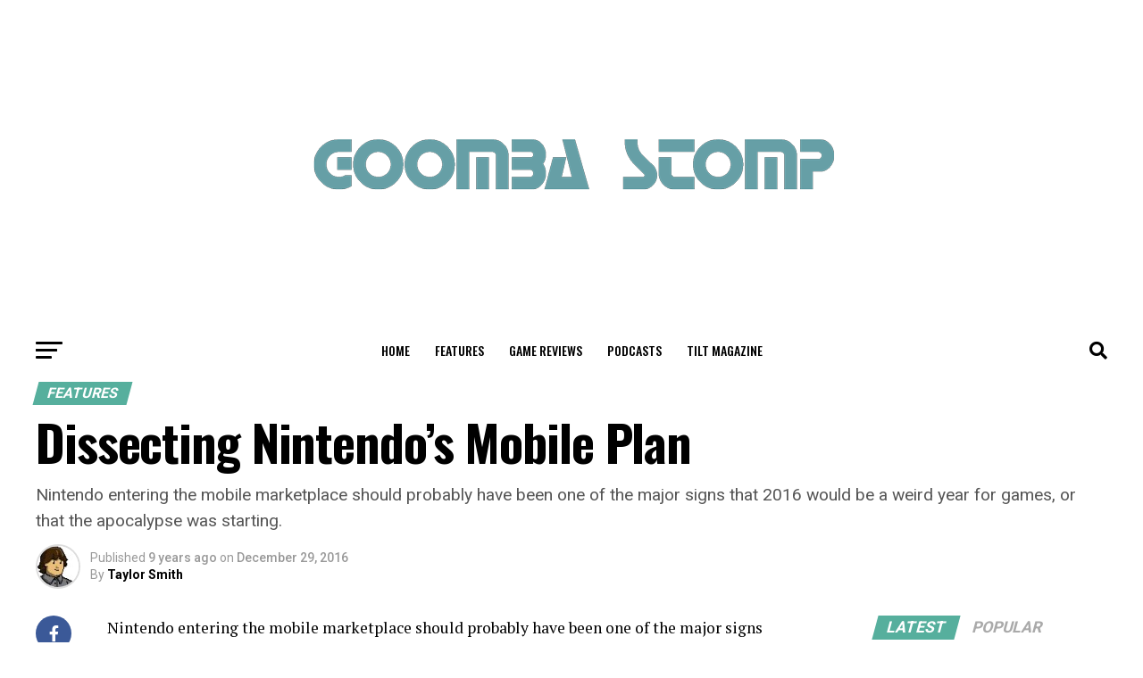

--- FILE ---
content_type: text/html; charset=UTF-8
request_url: https://goombastomp.com/dissecting-nintendos-mobile-plan/
body_size: 37512
content:
<!DOCTYPE html>
<html lang="en-US">
<head>
<meta charset="UTF-8" >
<meta name="viewport" id="viewport" content="width=device-width, initial-scale=1.0, maximum-scale=1.0, minimum-scale=1.0, user-scalable=no" />
<link rel="pingback" href="https://goombastomp.com/xmlrpc.php" />
<meta property="og:type" content="article" />
	<meta property="og:url" content="https://goombastomp.com/dissecting-nintendos-mobile-plan/" />
<meta property="og:title" content="Dissecting Nintendo&#8217;s Mobile Plan" />
<meta property="og:description" content="Nintendo entering the mobile marketplace should probably have been one of the major signs that 2016 would be a weird year for games, or that the apocalypse was starting. " />
<meta name="twitter:card" content="summary_large_image">
<meta name="twitter:url" content="https://goombastomp.com/dissecting-nintendos-mobile-plan/">
<meta name="twitter:title" content="Dissecting Nintendo&#8217;s Mobile Plan">
<meta name="twitter:description" content="Nintendo entering the mobile marketplace should probably have been one of the major signs that 2016 would be a weird year for games, or that the apocalypse was starting. ">
<meta name='robots' content='index, follow, max-image-preview:large, max-snippet:-1, max-video-preview:-1' />
	<style>img:is([sizes="auto" i], [sizes^="auto," i]) { contain-intrinsic-size: 3000px 1500px }</style>
	
<!-- Social Warfare v4.5.6 https://warfareplugins.com - BEGINNING OF OUTPUT -->
<meta property="og:description" content="Nintendo entering the mobile marketplace should probably have been one of the major signs that 2016 would be a weird year for games, or that the apocalypse was starting.">
<meta property="og:title" content="Dissecting Nintendo's Mobile Plan">
<meta property="article_author" content="Taylor Smith">
<meta property="article_publisher" content="Taylor Smith">
<meta property="fb:app_id" content="529576650555031">
<meta property="og:type" content="article">
<meta property="og:url" content="https://goombastomp.com/dissecting-nintendos-mobile-plan/">
<meta property="og:site_name" content="Goomba Stomp Magazine">
<meta property="article:published_time" content="2016-12-29T18:44:05-05:00">
<meta property="article:modified_time" content="2019-09-02T20:58:07-04:00">
<meta property="og:updated_time" content="2019-09-02T20:58:07-04:00">
<meta name="twitter:title" content="Dissecting Nintendo's Mobile Plan">
<meta name="twitter:description" content="Nintendo entering the mobile marketplace should probably have been one of the major signs that 2016 would be a weird year for games, or that the apocalypse was starting.">
<meta name="twitter:card" content="summary">
<style type="text/css"> .swp_default_custom_color a {color:white} .swp_social_panel.swp_default_custom_color .nc_tweetContainer { background-color:#669fa6; border:1px solid #669fa6; } html body .swp_social_panel.swp_individual_custom_color .nc_tweetContainer:not(.total_shares):hover a {color:white !important} html body .swp_social_panel.swp_individual_custom_color .nc_tweetContainer:not(.total_shares):hover { background-color:#669fa6!important; border:1px solid #669fa6!important; } body .swp_social_panel.swp_other_custom_color:hover a {color:white} body .swp_social_panel.swp_other_custom_color:hover .nc_tweetContainer { background-color:#669fa6; border:1px solid #669fa6; } .swp_default_custom_color a {color:white} .swp_social_panel.swp_default_custom_color .nc_tweetContainer { background-color:#669fa6; border:1px solid #669fa6; } html body .swp_social_panel.swp_individual_custom_color .nc_tweetContainer:not(.total_shares):hover a {color:white !important} html body .swp_social_panel.swp_individual_custom_color .nc_tweetContainer:not(.total_shares):hover { background-color:#669fa6!important; border:1px solid #669fa6!important; } body .swp_social_panel.swp_other_custom_color:hover a {color:white} body .swp_social_panel.swp_other_custom_color:hover .nc_tweetContainer { background-color:#669fa6; border:1px solid #669fa6; } </style><style>
	@font-face {
		font-family: "sw-icon-font";
		src:url("https://goombastomp.com/wp-content/plugins/social-warfare/assets/fonts/sw-icon-font.eot?ver=4.5.6");
		src:url("https://goombastomp.com/wp-content/plugins/social-warfare/assets/fonts/sw-icon-font.eot?ver=4.5.6#iefix") format("embedded-opentype"),
		url("https://goombastomp.com/wp-content/plugins/social-warfare/assets/fonts/sw-icon-font.woff?ver=4.5.6") format("woff"),
		url("https://goombastomp.com/wp-content/plugins/social-warfare/assets/fonts/sw-icon-font.ttf?ver=4.5.6") format("truetype"),
		url("https://goombastomp.com/wp-content/plugins/social-warfare/assets/fonts/sw-icon-font.svg?ver=4.5.6#1445203416") format("svg");
		font-weight: normal;
		font-style: normal;
		font-display:block;
	}
</style>
<!-- Social Warfare v4.5.6 https://warfareplugins.com - END OF OUTPUT -->


	<!-- This site is optimized with the Yoast SEO Premium plugin v21.8 (Yoast SEO v25.6) - https://yoast.com/wordpress/plugins/seo/ -->
	<title>Dissecting Nintendo&#039;s Mobile Plan | Goomba Stomp Magazine</title>
	<link rel="canonical" href="https://goombastomp.com/dissecting-nintendos-mobile-plan/" />
	<meta property="og:locale" content="en_US" />
	<meta property="og:type" content="article" />
	<meta property="og:title" content="Dissecting Nintendo&#039;s Mobile Plan" />
	<meta property="og:description" content="Nintendo entering the mobile marketplace should probably have been one of the major signs that 2016 would be a weird year for games, or that the apocalypse was starting." />
	<meta property="og:url" content="https://goombastomp.com/dissecting-nintendos-mobile-plan/" />
	<meta property="og:site_name" content="Goomba Stomp Magazine" />
	<meta property="article:publisher" content="https://www.facebook.com/GoombaStomp" />
	<meta property="article:published_time" content="2016-12-29T18:44:05+00:00" />
	<meta property="article:modified_time" content="2019-09-03T00:58:07+00:00" />
	<meta property="og:image" content="https://goombastomp.com/wp-content/uploads/2016/12/mario-run-iphone-1138x640-1024x576.jpg" />
	<meta name="author" content="Taylor Smith" />
	<meta name="twitter:card" content="summary_large_image" />
	<meta name="twitter:creator" content="@goombastompmag" />
	<meta name="twitter:site" content="@goombastompmag" />
	<meta name="twitter:label1" content="Written by" />
	<meta name="twitter:data1" content="Taylor Smith" />
	<meta name="twitter:label2" content="Est. reading time" />
	<meta name="twitter:data2" content="4 minutes" />
	<script type="application/ld+json" class="yoast-schema-graph">{"@context":"https://schema.org","@graph":[{"@type":"OpinionNewsArticle","@id":"https://goombastomp.com/dissecting-nintendos-mobile-plan/#article","isPartOf":{"@id":"https://goombastomp.com/dissecting-nintendos-mobile-plan/"},"author":{"name":"Taylor Smith","@id":"https://goombastomp.com/#/schema/person/2abcaf1113f6611e5c7bc3e5e93efa59"},"headline":"Dissecting Nintendo&#8217;s Mobile Plan","datePublished":"2016-12-29T18:44:05+00:00","dateModified":"2019-09-03T00:58:07+00:00","mainEntityOfPage":{"@id":"https://goombastomp.com/dissecting-nintendos-mobile-plan/"},"wordCount":733,"publisher":{"@id":"https://goombastomp.com/#organization"},"image":{"@id":"https://goombastomp.com/dissecting-nintendos-mobile-plan/#primaryimage"},"thumbnailUrl":"https://goombastomp.com/wp-content/uploads/2016/12/mario-run-iphone-1138x640-1024x576.jpg","keywords":["Android","Iphone","Miitomo","mobile","mobile gaming","Nintendo","Super Mario Run"],"articleSection":["Features"],"inLanguage":"en-US","copyrightYear":"2016","copyrightHolder":{"@id":"https://goombastomp.com/#organization"}},{"@type":"WebPage","@id":"https://goombastomp.com/dissecting-nintendos-mobile-plan/","url":"https://goombastomp.com/dissecting-nintendos-mobile-plan/","name":"Dissecting Nintendo's Mobile Plan | Goomba Stomp Magazine","isPartOf":{"@id":"https://goombastomp.com/#website"},"primaryImageOfPage":{"@id":"https://goombastomp.com/dissecting-nintendos-mobile-plan/#primaryimage"},"image":{"@id":"https://goombastomp.com/dissecting-nintendos-mobile-plan/#primaryimage"},"thumbnailUrl":"https://goombastomp.com/wp-content/uploads/2016/12/mario-run-iphone-1138x640-1024x576.jpg","datePublished":"2016-12-29T18:44:05+00:00","dateModified":"2019-09-03T00:58:07+00:00","inLanguage":"en-US","potentialAction":[{"@type":"ReadAction","target":["https://goombastomp.com/dissecting-nintendos-mobile-plan/"]}]},{"@type":"ImageObject","inLanguage":"en-US","@id":"https://goombastomp.com/dissecting-nintendos-mobile-plan/#primaryimage","url":"https://goombastomp.com/wp-content/uploads/2016/12/mario-run-iphone-1138x640-1024x576.jpg","contentUrl":"https://goombastomp.com/wp-content/uploads/2016/12/mario-run-iphone-1138x640-1024x576.jpg"},{"@type":"WebSite","@id":"https://goombastomp.com/#website","url":"https://goombastomp.com/","name":"Goomba Stomp Magazine","description":"A stomping ground for video game enthusiasts.","publisher":{"@id":"https://goombastomp.com/#organization"},"potentialAction":[{"@type":"SearchAction","target":{"@type":"EntryPoint","urlTemplate":"https://goombastomp.com/?s={search_term_string}"},"query-input":{"@type":"PropertyValueSpecification","valueRequired":true,"valueName":"search_term_string"}}],"inLanguage":"en-US"},{"@type":"Organization","@id":"https://goombastomp.com/#organization","name":"Goomba Stomp","url":"https://goombastomp.com/","logo":{"@type":"ImageObject","inLanguage":"en-US","@id":"https://goombastomp.com/#/schema/logo/image/","url":"https://goombastomp.com/wp-content/uploads/2022/01/gs-2.png","contentUrl":"https://goombastomp.com/wp-content/uploads/2022/01/gs-2.png","width":1000,"height":700,"caption":"Goomba Stomp"},"image":{"@id":"https://goombastomp.com/#/schema/logo/image/"},"sameAs":["https://www.facebook.com/GoombaStomp","https://x.com/goombastompmag","https://www.instagram.com/neveroncetaken/","https://www.linkedin.com/company/goombastomp/","https://www.pinterest.ca/goombastomp"]},{"@type":"Person","@id":"https://goombastomp.com/#/schema/person/2abcaf1113f6611e5c7bc3e5e93efa59","name":"Taylor Smith","image":{"@type":"ImageObject","inLanguage":"en-US","@id":"https://goombastomp.com/#/schema/person/image/","url":"https://secure.gravatar.com/avatar/d117b2b8493d0bdd72dcb78a8ac85aca?s=96&d=mm&r=g","contentUrl":"https://secure.gravatar.com/avatar/d117b2b8493d0bdd72dcb78a8ac85aca?s=96&d=mm&r=g","caption":"Taylor Smith"},"description":"Taylor is a writer from Atlanta, GA. His passion for games extends across genres and generations. When not playing or writing about games, he's probably reading science fiction.","sameAs":["http://robotsandreviews.com"],"url":"https://goombastomp.com/author/taylor-smith/"}]}</script>
	<!-- / Yoast SEO Premium plugin. -->


<link rel='dns-prefetch' href='//fonts.googleapis.com' />
<link rel='dns-prefetch' href='//www.googletagmanager.com' />
<link rel='dns-prefetch' href='//pagead2.googlesyndication.com' />
<link rel="alternate" type="application/rss+xml" title="Goomba Stomp Magazine &raquo; Feed" href="https://goombastomp.com/feed/" />
<link rel="alternate" type="application/rss+xml" title="Goomba Stomp Magazine &raquo; Comments Feed" href="https://goombastomp.com/comments/feed/" />
<style id='wp-emoji-styles-inline-css' type='text/css'>

	img.wp-smiley, img.emoji {
		display: inline !important;
		border: none !important;
		box-shadow: none !important;
		height: 1em !important;
		width: 1em !important;
		margin: 0 0.07em !important;
		vertical-align: -0.1em !important;
		background: none !important;
		padding: 0 !important;
	}
</style>
<link rel='stylesheet' id='wp-block-library-css' href='https://goombastomp.com/wp-includes/css/dist/block-library/style.min.css?ver=6.7.4' type='text/css' media='all' />
<style id='classic-theme-styles-inline-css' type='text/css'>
/*! This file is auto-generated */
.wp-block-button__link{color:#fff;background-color:#32373c;border-radius:9999px;box-shadow:none;text-decoration:none;padding:calc(.667em + 2px) calc(1.333em + 2px);font-size:1.125em}.wp-block-file__button{background:#32373c;color:#fff;text-decoration:none}
</style>
<style id='global-styles-inline-css' type='text/css'>
:root{--wp--preset--aspect-ratio--square: 1;--wp--preset--aspect-ratio--4-3: 4/3;--wp--preset--aspect-ratio--3-4: 3/4;--wp--preset--aspect-ratio--3-2: 3/2;--wp--preset--aspect-ratio--2-3: 2/3;--wp--preset--aspect-ratio--16-9: 16/9;--wp--preset--aspect-ratio--9-16: 9/16;--wp--preset--color--black: #000000;--wp--preset--color--cyan-bluish-gray: #abb8c3;--wp--preset--color--white: #ffffff;--wp--preset--color--pale-pink: #f78da7;--wp--preset--color--vivid-red: #cf2e2e;--wp--preset--color--luminous-vivid-orange: #ff6900;--wp--preset--color--luminous-vivid-amber: #fcb900;--wp--preset--color--light-green-cyan: #7bdcb5;--wp--preset--color--vivid-green-cyan: #00d084;--wp--preset--color--pale-cyan-blue: #8ed1fc;--wp--preset--color--vivid-cyan-blue: #0693e3;--wp--preset--color--vivid-purple: #9b51e0;--wp--preset--gradient--vivid-cyan-blue-to-vivid-purple: linear-gradient(135deg,rgba(6,147,227,1) 0%,rgb(155,81,224) 100%);--wp--preset--gradient--light-green-cyan-to-vivid-green-cyan: linear-gradient(135deg,rgb(122,220,180) 0%,rgb(0,208,130) 100%);--wp--preset--gradient--luminous-vivid-amber-to-luminous-vivid-orange: linear-gradient(135deg,rgba(252,185,0,1) 0%,rgba(255,105,0,1) 100%);--wp--preset--gradient--luminous-vivid-orange-to-vivid-red: linear-gradient(135deg,rgba(255,105,0,1) 0%,rgb(207,46,46) 100%);--wp--preset--gradient--very-light-gray-to-cyan-bluish-gray: linear-gradient(135deg,rgb(238,238,238) 0%,rgb(169,184,195) 100%);--wp--preset--gradient--cool-to-warm-spectrum: linear-gradient(135deg,rgb(74,234,220) 0%,rgb(151,120,209) 20%,rgb(207,42,186) 40%,rgb(238,44,130) 60%,rgb(251,105,98) 80%,rgb(254,248,76) 100%);--wp--preset--gradient--blush-light-purple: linear-gradient(135deg,rgb(255,206,236) 0%,rgb(152,150,240) 100%);--wp--preset--gradient--blush-bordeaux: linear-gradient(135deg,rgb(254,205,165) 0%,rgb(254,45,45) 50%,rgb(107,0,62) 100%);--wp--preset--gradient--luminous-dusk: linear-gradient(135deg,rgb(255,203,112) 0%,rgb(199,81,192) 50%,rgb(65,88,208) 100%);--wp--preset--gradient--pale-ocean: linear-gradient(135deg,rgb(255,245,203) 0%,rgb(182,227,212) 50%,rgb(51,167,181) 100%);--wp--preset--gradient--electric-grass: linear-gradient(135deg,rgb(202,248,128) 0%,rgb(113,206,126) 100%);--wp--preset--gradient--midnight: linear-gradient(135deg,rgb(2,3,129) 0%,rgb(40,116,252) 100%);--wp--preset--font-size--small: 13px;--wp--preset--font-size--medium: 20px;--wp--preset--font-size--large: 36px;--wp--preset--font-size--x-large: 42px;--wp--preset--spacing--20: 0.44rem;--wp--preset--spacing--30: 0.67rem;--wp--preset--spacing--40: 1rem;--wp--preset--spacing--50: 1.5rem;--wp--preset--spacing--60: 2.25rem;--wp--preset--spacing--70: 3.38rem;--wp--preset--spacing--80: 5.06rem;--wp--preset--shadow--natural: 6px 6px 9px rgba(0, 0, 0, 0.2);--wp--preset--shadow--deep: 12px 12px 50px rgba(0, 0, 0, 0.4);--wp--preset--shadow--sharp: 6px 6px 0px rgba(0, 0, 0, 0.2);--wp--preset--shadow--outlined: 6px 6px 0px -3px rgba(255, 255, 255, 1), 6px 6px rgba(0, 0, 0, 1);--wp--preset--shadow--crisp: 6px 6px 0px rgba(0, 0, 0, 1);}:where(.is-layout-flex){gap: 0.5em;}:where(.is-layout-grid){gap: 0.5em;}body .is-layout-flex{display: flex;}.is-layout-flex{flex-wrap: wrap;align-items: center;}.is-layout-flex > :is(*, div){margin: 0;}body .is-layout-grid{display: grid;}.is-layout-grid > :is(*, div){margin: 0;}:where(.wp-block-columns.is-layout-flex){gap: 2em;}:where(.wp-block-columns.is-layout-grid){gap: 2em;}:where(.wp-block-post-template.is-layout-flex){gap: 1.25em;}:where(.wp-block-post-template.is-layout-grid){gap: 1.25em;}.has-black-color{color: var(--wp--preset--color--black) !important;}.has-cyan-bluish-gray-color{color: var(--wp--preset--color--cyan-bluish-gray) !important;}.has-white-color{color: var(--wp--preset--color--white) !important;}.has-pale-pink-color{color: var(--wp--preset--color--pale-pink) !important;}.has-vivid-red-color{color: var(--wp--preset--color--vivid-red) !important;}.has-luminous-vivid-orange-color{color: var(--wp--preset--color--luminous-vivid-orange) !important;}.has-luminous-vivid-amber-color{color: var(--wp--preset--color--luminous-vivid-amber) !important;}.has-light-green-cyan-color{color: var(--wp--preset--color--light-green-cyan) !important;}.has-vivid-green-cyan-color{color: var(--wp--preset--color--vivid-green-cyan) !important;}.has-pale-cyan-blue-color{color: var(--wp--preset--color--pale-cyan-blue) !important;}.has-vivid-cyan-blue-color{color: var(--wp--preset--color--vivid-cyan-blue) !important;}.has-vivid-purple-color{color: var(--wp--preset--color--vivid-purple) !important;}.has-black-background-color{background-color: var(--wp--preset--color--black) !important;}.has-cyan-bluish-gray-background-color{background-color: var(--wp--preset--color--cyan-bluish-gray) !important;}.has-white-background-color{background-color: var(--wp--preset--color--white) !important;}.has-pale-pink-background-color{background-color: var(--wp--preset--color--pale-pink) !important;}.has-vivid-red-background-color{background-color: var(--wp--preset--color--vivid-red) !important;}.has-luminous-vivid-orange-background-color{background-color: var(--wp--preset--color--luminous-vivid-orange) !important;}.has-luminous-vivid-amber-background-color{background-color: var(--wp--preset--color--luminous-vivid-amber) !important;}.has-light-green-cyan-background-color{background-color: var(--wp--preset--color--light-green-cyan) !important;}.has-vivid-green-cyan-background-color{background-color: var(--wp--preset--color--vivid-green-cyan) !important;}.has-pale-cyan-blue-background-color{background-color: var(--wp--preset--color--pale-cyan-blue) !important;}.has-vivid-cyan-blue-background-color{background-color: var(--wp--preset--color--vivid-cyan-blue) !important;}.has-vivid-purple-background-color{background-color: var(--wp--preset--color--vivid-purple) !important;}.has-black-border-color{border-color: var(--wp--preset--color--black) !important;}.has-cyan-bluish-gray-border-color{border-color: var(--wp--preset--color--cyan-bluish-gray) !important;}.has-white-border-color{border-color: var(--wp--preset--color--white) !important;}.has-pale-pink-border-color{border-color: var(--wp--preset--color--pale-pink) !important;}.has-vivid-red-border-color{border-color: var(--wp--preset--color--vivid-red) !important;}.has-luminous-vivid-orange-border-color{border-color: var(--wp--preset--color--luminous-vivid-orange) !important;}.has-luminous-vivid-amber-border-color{border-color: var(--wp--preset--color--luminous-vivid-amber) !important;}.has-light-green-cyan-border-color{border-color: var(--wp--preset--color--light-green-cyan) !important;}.has-vivid-green-cyan-border-color{border-color: var(--wp--preset--color--vivid-green-cyan) !important;}.has-pale-cyan-blue-border-color{border-color: var(--wp--preset--color--pale-cyan-blue) !important;}.has-vivid-cyan-blue-border-color{border-color: var(--wp--preset--color--vivid-cyan-blue) !important;}.has-vivid-purple-border-color{border-color: var(--wp--preset--color--vivid-purple) !important;}.has-vivid-cyan-blue-to-vivid-purple-gradient-background{background: var(--wp--preset--gradient--vivid-cyan-blue-to-vivid-purple) !important;}.has-light-green-cyan-to-vivid-green-cyan-gradient-background{background: var(--wp--preset--gradient--light-green-cyan-to-vivid-green-cyan) !important;}.has-luminous-vivid-amber-to-luminous-vivid-orange-gradient-background{background: var(--wp--preset--gradient--luminous-vivid-amber-to-luminous-vivid-orange) !important;}.has-luminous-vivid-orange-to-vivid-red-gradient-background{background: var(--wp--preset--gradient--luminous-vivid-orange-to-vivid-red) !important;}.has-very-light-gray-to-cyan-bluish-gray-gradient-background{background: var(--wp--preset--gradient--very-light-gray-to-cyan-bluish-gray) !important;}.has-cool-to-warm-spectrum-gradient-background{background: var(--wp--preset--gradient--cool-to-warm-spectrum) !important;}.has-blush-light-purple-gradient-background{background: var(--wp--preset--gradient--blush-light-purple) !important;}.has-blush-bordeaux-gradient-background{background: var(--wp--preset--gradient--blush-bordeaux) !important;}.has-luminous-dusk-gradient-background{background: var(--wp--preset--gradient--luminous-dusk) !important;}.has-pale-ocean-gradient-background{background: var(--wp--preset--gradient--pale-ocean) !important;}.has-electric-grass-gradient-background{background: var(--wp--preset--gradient--electric-grass) !important;}.has-midnight-gradient-background{background: var(--wp--preset--gradient--midnight) !important;}.has-small-font-size{font-size: var(--wp--preset--font-size--small) !important;}.has-medium-font-size{font-size: var(--wp--preset--font-size--medium) !important;}.has-large-font-size{font-size: var(--wp--preset--font-size--large) !important;}.has-x-large-font-size{font-size: var(--wp--preset--font-size--x-large) !important;}
:where(.wp-block-post-template.is-layout-flex){gap: 1.25em;}:where(.wp-block-post-template.is-layout-grid){gap: 1.25em;}
:where(.wp-block-columns.is-layout-flex){gap: 2em;}:where(.wp-block-columns.is-layout-grid){gap: 2em;}
:root :where(.wp-block-pullquote){font-size: 1.5em;line-height: 1.6;}
</style>
<link rel='stylesheet' id='social_warfare-css' href='https://goombastomp.com/wp-content/plugins/social-warfare/assets/css/style.min.css?ver=4.5.6' type='text/css' media='all' />
<link rel='stylesheet' id='mvp-custom-style-css' href='https://goombastomp.com/wp-content/themes/zox-news/style.css?ver=6.7.4' type='text/css' media='all' />
<style id='mvp-custom-style-inline-css' type='text/css'>


#mvp-wallpaper {
	background: url() no-repeat 50% 0;
	}

#mvp-foot-copy a {
	color: #669fa6;
	}

#mvp-content-main p a,
#mvp-content-main ul a,
#mvp-content-main ol a,
.mvp-post-add-main p a,
.mvp-post-add-main ul a,
.mvp-post-add-main ol a {
	box-shadow: inset 0 -4px 0 #669fa6;
	}

#mvp-content-main p a:hover,
#mvp-content-main ul a:hover,
#mvp-content-main ol a:hover,
.mvp-post-add-main p a:hover,
.mvp-post-add-main ul a:hover,
.mvp-post-add-main ol a:hover {
	background: #669fa6;
	}

a,
a:visited,
.post-info-name a,
.woocommerce .woocommerce-breadcrumb a {
	color: #56af9d;
	}

#mvp-side-wrap a:hover {
	color: #56af9d;
	}

.mvp-fly-top:hover,
.mvp-vid-box-wrap,
ul.mvp-soc-mob-list li.mvp-soc-mob-com {
	background: #669fa6;
	}

nav.mvp-fly-nav-menu ul li.menu-item-has-children:after,
.mvp-feat1-left-wrap span.mvp-cd-cat,
.mvp-widget-feat1-top-story span.mvp-cd-cat,
.mvp-widget-feat2-left-cont span.mvp-cd-cat,
.mvp-widget-dark-feat span.mvp-cd-cat,
.mvp-widget-dark-sub span.mvp-cd-cat,
.mvp-vid-wide-text span.mvp-cd-cat,
.mvp-feat2-top-text span.mvp-cd-cat,
.mvp-feat3-main-story span.mvp-cd-cat,
.mvp-feat3-sub-text span.mvp-cd-cat,
.mvp-feat4-main-text span.mvp-cd-cat,
.woocommerce-message:before,
.woocommerce-info:before,
.woocommerce-message:before {
	color: #669fa6;
	}

#searchform input,
.mvp-authors-name {
	border-bottom: 1px solid #669fa6;
	}

.mvp-fly-top:hover {
	border-top: 1px solid #669fa6;
	border-left: 1px solid #669fa6;
	border-bottom: 1px solid #669fa6;
	}

.woocommerce .widget_price_filter .ui-slider .ui-slider-handle,
.woocommerce #respond input#submit.alt,
.woocommerce a.button.alt,
.woocommerce button.button.alt,
.woocommerce input.button.alt,
.woocommerce #respond input#submit.alt:hover,
.woocommerce a.button.alt:hover,
.woocommerce button.button.alt:hover,
.woocommerce input.button.alt:hover {
	background-color: #669fa6;
	}

.woocommerce-error,
.woocommerce-info,
.woocommerce-message {
	border-top-color: #669fa6;
	}

ul.mvp-feat1-list-buts li.active span.mvp-feat1-list-but,
span.mvp-widget-home-title,
span.mvp-post-cat,
span.mvp-feat1-pop-head {
	background: #56af9d;
	}

.woocommerce span.onsale {
	background-color: #56af9d;
	}

.mvp-widget-feat2-side-more-but,
.woocommerce .star-rating span:before,
span.mvp-prev-next-label,
.mvp-cat-date-wrap .sticky {
	color: #56af9d !important;
	}

#mvp-main-nav-top,
#mvp-fly-wrap,
.mvp-soc-mob-right,
#mvp-main-nav-small-cont {
	background: #ffffff;
	}

#mvp-main-nav-small .mvp-fly-but-wrap span,
#mvp-main-nav-small .mvp-search-but-wrap span,
.mvp-nav-top-left .mvp-fly-but-wrap span,
#mvp-fly-wrap .mvp-fly-but-wrap span {
	background: #555555;
	}

.mvp-nav-top-right .mvp-nav-search-but,
span.mvp-fly-soc-head,
.mvp-soc-mob-right i,
#mvp-main-nav-small span.mvp-nav-search-but,
#mvp-main-nav-small .mvp-nav-menu ul li a  {
	color: #555555;
	}

#mvp-main-nav-small .mvp-nav-menu ul li.menu-item-has-children a:after {
	border-color: #555555 transparent transparent transparent;
	}

#mvp-nav-top-wrap span.mvp-nav-search-but:hover,
#mvp-main-nav-small span.mvp-nav-search-but:hover {
	color: #669fa6;
	}

#mvp-nav-top-wrap .mvp-fly-but-wrap:hover span,
#mvp-main-nav-small .mvp-fly-but-wrap:hover span,
span.mvp-woo-cart-num:hover {
	background: #669fa6;
	}

#mvp-main-nav-bot-cont {
	background: #ffffff;
	}

#mvp-nav-bot-wrap .mvp-fly-but-wrap span,
#mvp-nav-bot-wrap .mvp-search-but-wrap span {
	background: #000000;
	}

#mvp-nav-bot-wrap span.mvp-nav-search-but,
#mvp-nav-bot-wrap .mvp-nav-menu ul li a {
	color: #000000;
	}

#mvp-nav-bot-wrap .mvp-nav-menu ul li.menu-item-has-children a:after {
	border-color: #000000 transparent transparent transparent;
	}

.mvp-nav-menu ul li:hover a {
	border-bottom: 5px solid #669fa6;
	}

#mvp-nav-bot-wrap .mvp-fly-but-wrap:hover span {
	background: #669fa6;
	}

#mvp-nav-bot-wrap span.mvp-nav-search-but:hover {
	color: #669fa6;
	}

body,
.mvp-feat1-feat-text p,
.mvp-feat2-top-text p,
.mvp-feat3-main-text p,
.mvp-feat3-sub-text p,
#searchform input,
.mvp-author-info-text,
span.mvp-post-excerpt,
.mvp-nav-menu ul li ul.sub-menu li a,
nav.mvp-fly-nav-menu ul li a,
.mvp-ad-label,
span.mvp-feat-caption,
.mvp-post-tags a,
.mvp-post-tags a:visited,
span.mvp-author-box-name a,
#mvp-author-box-text p,
.mvp-post-gallery-text p,
ul.mvp-soc-mob-list li span,
#comments,
h3#reply-title,
h2.comments,
#mvp-foot-copy p,
span.mvp-fly-soc-head,
.mvp-post-tags-header,
span.mvp-prev-next-label,
span.mvp-post-add-link-but,
#mvp-comments-button a,
#mvp-comments-button span.mvp-comment-but-text,
.woocommerce ul.product_list_widget span.product-title,
.woocommerce ul.product_list_widget li a,
.woocommerce #reviews #comments ol.commentlist li .comment-text p.meta,
.woocommerce div.product p.price,
.woocommerce div.product p.price ins,
.woocommerce div.product p.price del,
.woocommerce ul.products li.product .price del,
.woocommerce ul.products li.product .price ins,
.woocommerce ul.products li.product .price,
.woocommerce #respond input#submit,
.woocommerce a.button,
.woocommerce button.button,
.woocommerce input.button,
.woocommerce .widget_price_filter .price_slider_amount .button,
.woocommerce span.onsale,
.woocommerce-review-link,
#woo-content p.woocommerce-result-count,
.woocommerce div.product .woocommerce-tabs ul.tabs li a,
a.mvp-inf-more-but,
span.mvp-cont-read-but,
span.mvp-cd-cat,
span.mvp-cd-date,
.mvp-feat4-main-text p,
span.mvp-woo-cart-num,
span.mvp-widget-home-title2,
.wp-caption,
#mvp-content-main p.wp-caption-text,
.gallery-caption,
.mvp-post-add-main p.wp-caption-text,
#bbpress-forums,
#bbpress-forums p,
.protected-post-form input,
#mvp-feat6-text p {
	font-family: 'Roboto', sans-serif;
	font-display: swap;
	}

.mvp-blog-story-text p,
span.mvp-author-page-desc,
#mvp-404 p,
.mvp-widget-feat1-bot-text p,
.mvp-widget-feat2-left-text p,
.mvp-flex-story-text p,
.mvp-search-text p,
#mvp-content-main p,
.mvp-post-add-main p,
#mvp-content-main ul li,
#mvp-content-main ol li,
.rwp-summary,
.rwp-u-review__comment,
.mvp-feat5-mid-main-text p,
.mvp-feat5-small-main-text p,
#mvp-content-main .wp-block-button__link,
.wp-block-audio figcaption,
.wp-block-video figcaption,
.wp-block-embed figcaption,
.wp-block-verse pre,
pre.wp-block-verse {
	font-family: 'PT Serif', sans-serif;
	font-display: swap;
	}

.mvp-nav-menu ul li a,
#mvp-foot-menu ul li a {
	font-family: 'Oswald', sans-serif;
	font-display: swap;
	}


.mvp-feat1-sub-text h2,
.mvp-feat1-pop-text h2,
.mvp-feat1-list-text h2,
.mvp-widget-feat1-top-text h2,
.mvp-widget-feat1-bot-text h2,
.mvp-widget-dark-feat-text h2,
.mvp-widget-dark-sub-text h2,
.mvp-widget-feat2-left-text h2,
.mvp-widget-feat2-right-text h2,
.mvp-blog-story-text h2,
.mvp-flex-story-text h2,
.mvp-vid-wide-more-text p,
.mvp-prev-next-text p,
.mvp-related-text,
.mvp-post-more-text p,
h2.mvp-authors-latest a,
.mvp-feat2-bot-text h2,
.mvp-feat3-sub-text h2,
.mvp-feat3-main-text h2,
.mvp-feat4-main-text h2,
.mvp-feat5-text h2,
.mvp-feat5-mid-main-text h2,
.mvp-feat5-small-main-text h2,
.mvp-feat5-mid-sub-text h2,
#mvp-feat6-text h2,
.alp-related-posts-wrapper .alp-related-post .post-title {
	font-family: 'Oswald', sans-serif;
	font-display: swap;
	}

.mvp-feat2-top-text h2,
.mvp-feat1-feat-text h2,
h1.mvp-post-title,
h1.mvp-post-title-wide,
.mvp-drop-nav-title h4,
#mvp-content-main blockquote p,
.mvp-post-add-main blockquote p,
#mvp-content-main p.has-large-font-size,
#mvp-404 h1,
#woo-content h1.page-title,
.woocommerce div.product .product_title,
.woocommerce ul.products li.product h3,
.alp-related-posts .current .post-title {
	font-family: 'Oswald', sans-serif;
	font-display: swap;
	}

span.mvp-feat1-pop-head,
.mvp-feat1-pop-text:before,
span.mvp-feat1-list-but,
span.mvp-widget-home-title,
.mvp-widget-feat2-side-more,
span.mvp-post-cat,
span.mvp-page-head,
h1.mvp-author-top-head,
.mvp-authors-name,
#mvp-content-main h1,
#mvp-content-main h2,
#mvp-content-main h3,
#mvp-content-main h4,
#mvp-content-main h5,
#mvp-content-main h6,
.woocommerce .related h2,
.woocommerce div.product .woocommerce-tabs .panel h2,
.woocommerce div.product .product_title,
.mvp-feat5-side-list .mvp-feat1-list-img:after {
	font-family: 'Roboto', sans-serif;
	font-display: swap;
	}

	

	#mvp-leader-wrap {
		position: relative;
		}
	#mvp-site-main {
		margin-top: 0;
		}
	#mvp-leader-wrap {
		top: 0 !important;
		}
		

	.mvp-nav-links {
		display: none;
		}
		

	.alp-advert {
		display: none;
	}
	.alp-related-posts-wrapper .alp-related-posts .current {
		margin: 0 0 10px;
	}
		
</style>
<link rel='stylesheet' id='mvp-reset-css' href='https://goombastomp.com/wp-content/themes/zox-news/css/reset.css?ver=6.7.4' type='text/css' media='all' />
<link rel='stylesheet' id='fontawesome-css' href='https://goombastomp.com/wp-content/themes/zox-news/font-awesome/css/all.css?ver=6.7.4' type='text/css' media='all' />
<link rel='stylesheet' id='mvp-fonts-css' href='//fonts.googleapis.com/css?family=Roboto%3A300%2C400%2C700%2C900%7COswald%3A400%2C700%7CAdvent+Pro%3A700%7COpen+Sans%3A700%7CAnton%3A400Oswald%3A100%2C200%2C300%2C400%2C500%2C600%2C700%2C800%2C900%7COswald%3A100%2C200%2C300%2C400%2C500%2C600%2C700%2C800%2C900%7CRoboto%3A100%2C200%2C300%2C400%2C500%2C600%2C700%2C800%2C900%7CRoboto%3A100%2C200%2C300%2C400%2C500%2C600%2C700%2C800%2C900%7CPT+Serif%3A100%2C200%2C300%2C400%2C500%2C600%2C700%2C800%2C900%7COswald%3A100%2C200%2C300%2C400%2C500%2C600%2C700%2C800%2C900%26subset%3Dlatin%2Clatin-ext%2Ccyrillic%2Ccyrillic-ext%2Cgreek-ext%2Cgreek%2Cvietnamese%26display%3Dswap' type='text/css' media='all' />
<link rel='stylesheet' id='mvp-media-queries-css' href='https://goombastomp.com/wp-content/themes/zox-news/css/media-queries.css?ver=6.7.4' type='text/css' media='all' />
<script type="text/javascript" src="https://goombastomp.com/wp-includes/js/jquery/jquery.min.js?ver=3.7.1" id="jquery-core-js"></script>
<script type="text/javascript" src="https://goombastomp.com/wp-includes/js/jquery/jquery-migrate.min.js?ver=3.4.1" id="jquery-migrate-js"></script>
<link rel="https://api.w.org/" href="https://goombastomp.com/wp-json/" /><link rel="alternate" title="JSON" type="application/json" href="https://goombastomp.com/wp-json/wp/v2/posts/57570" /><link rel="EditURI" type="application/rsd+xml" title="RSD" href="https://goombastomp.com/xmlrpc.php?rsd" />
<meta name="generator" content="WordPress 6.7.4" />
<link rel='shortlink' href='https://goombastomp.com/?p=57570' />
<link rel="alternate" title="oEmbed (JSON)" type="application/json+oembed" href="https://goombastomp.com/wp-json/oembed/1.0/embed?url=https%3A%2F%2Fgoombastomp.com%2Fdissecting-nintendos-mobile-plan%2F" />
<link rel="alternate" title="oEmbed (XML)" type="text/xml+oembed" href="https://goombastomp.com/wp-json/oembed/1.0/embed?url=https%3A%2F%2Fgoombastomp.com%2Fdissecting-nintendos-mobile-plan%2F&#038;format=xml" />
<meta name="generator" content="Site Kit by Google 1.158.0" /><!-- Google tag (gtag.js) -->
<script async src="https://www.googletagmanager.com/gtag/js?id=UA-71506458-1"></script>
<script>
  window.dataLayer = window.dataLayer || [];
  function gtag(){dataLayer.push(arguments);}
  gtag('js', new Date());

  gtag('config', 'UA-71506458-1');
</script>

<!-- Google AdSense meta tags added by Site Kit -->
<meta name="google-adsense-platform-account" content="ca-host-pub-2644536267352236">
<meta name="google-adsense-platform-domain" content="sitekit.withgoogle.com">
<!-- End Google AdSense meta tags added by Site Kit -->
<meta name="google-site-verification" content="ASxBo51pupOP-7_WojuzDCLqeNWuW34sj6oe9QQPElw" />

<!-- Google AdSense snippet added by Site Kit -->
<script type="text/javascript" async="async" src="https://pagead2.googlesyndication.com/pagead/js/adsbygoogle.js?client=ca-pub-5105900663902338&amp;host=ca-host-pub-2644536267352236" crossorigin="anonymous"></script>

<!-- End Google AdSense snippet added by Site Kit -->
<link rel="icon" href="https://goombastomp.com/wp-content/uploads/2021/09/cropped-Goomba-Stomp-Logo-512x512-2-32x32.png" sizes="32x32" />
<link rel="icon" href="https://goombastomp.com/wp-content/uploads/2021/09/cropped-Goomba-Stomp-Logo-512x512-2-192x192.png" sizes="192x192" />
<link rel="apple-touch-icon" href="https://goombastomp.com/wp-content/uploads/2021/09/cropped-Goomba-Stomp-Logo-512x512-2-180x180.png" />
<meta name="msapplication-TileImage" content="https://goombastomp.com/wp-content/uploads/2021/09/cropped-Goomba-Stomp-Logo-512x512-2-270x270.png" />
</head>
<body class="post-template-default single single-post postid-57570 single-format-standard wp-embed-responsive">
	<div id="mvp-fly-wrap">
	<div id="mvp-fly-menu-top" class="left relative">
		<div class="mvp-fly-top-out left relative">
			<div class="mvp-fly-top-in">
				<div id="mvp-fly-logo" class="left relative">
											<a href="https://goombastomp.com/"><img width="200" height="30" src="https://goombastomp.com/wp-content/uploads/2022/03/GS.png" alt="Goomba Stomp Magazine" data-rjs="2" /></a>
									</div><!--mvp-fly-logo-->
			</div><!--mvp-fly-top-in-->
			<div class="mvp-fly-but-wrap mvp-fly-but-menu mvp-fly-but-click">
				<span></span>
				<span></span>
				<span></span>
				<span></span>
			</div><!--mvp-fly-but-wrap-->
		</div><!--mvp-fly-top-out-->
	</div><!--mvp-fly-menu-top-->
	<div id="mvp-fly-menu-wrap">
		<nav class="mvp-fly-nav-menu left relative">
			<div class="menu-fly-out-menu-container"><ul id="menu-fly-out-menu" class="menu"><li id="menu-item-346327" class="menu-item menu-item-type-custom menu-item-object-custom menu-item-home menu-item-346327"><a href="https://goombastomp.com/">Home</a></li>
<li id="menu-item-277387" class="menu-item menu-item-type-taxonomy menu-item-object-post_format menu-item-277387"><a href="https://goombastomp.com/type/link/" title="https://tilt.goombastomp.com/">Tilt Magazine</a></li>
<li id="menu-item-277380" class="menu-item menu-item-type-taxonomy menu-item-object-category current-post-ancestor current-menu-parent current-post-parent menu-item-277380"><a href="https://goombastomp.com/category/games/">Features</a></li>
<li id="menu-item-277382" class="menu-item menu-item-type-taxonomy menu-item-object-category menu-item-277382"><a href="https://goombastomp.com/category/news/">Culture</a></li>
<li id="menu-item-277384" class="menu-item menu-item-type-taxonomy menu-item-object-category menu-item-277384"><a href="https://goombastomp.com/category/podcast/">Podcasts</a></li>
</ul></div>		</nav>
	</div><!--mvp-fly-menu-wrap-->
	<div id="mvp-fly-soc-wrap">
		<span class="mvp-fly-soc-head">Connect with us</span>
		<ul class="mvp-fly-soc-list left relative">
							<li><a href="https://www.facebook.com/GoombaStomp" target="_blank" class="fab fa-facebook-f"></a></li>
										<li><a href="https://twitter.com/GoombaStompMag" target="_blank" class="fab fa-twitter"></a></li>
																						<li><a href="https://ca.linkedin.com/company/goombastomp" target="_blank" class="fab fa-linkedin"></a></li>
								</ul>
	</div><!--mvp-fly-soc-wrap-->
</div><!--mvp-fly-wrap-->	<div id="mvp-site" class="left relative">
		<div id="mvp-search-wrap">
			<div id="mvp-search-box">
				<form method="get" id="searchform" action="https://goombastomp.com/">
	<input type="text" name="s" id="s" value="Search" onfocus='if (this.value == "Search") { this.value = ""; }' onblur='if (this.value == "") { this.value = "Search"; }' />
	<input type="hidden" id="searchsubmit" value="Search" />
</form>			</div><!--mvp-search-box-->
			<div class="mvp-search-but-wrap mvp-search-click">
				<span></span>
				<span></span>
			</div><!--mvp-search-but-wrap-->
		</div><!--mvp-search-wrap-->
				<div id="mvp-site-wall" class="left relative">
						<div id="mvp-site-main" class="left relative">
			<header id="mvp-main-head-wrap" class="left relative">
									<nav id="mvp-main-nav-wrap" class="left relative">
						<div id="mvp-main-nav-top" class="left relative">
							<div class="mvp-main-box">
								<div id="mvp-nav-top-wrap" class="left relative">
									<div class="mvp-nav-top-right-out left relative">
										<div class="mvp-nav-top-right-in">
											<div class="mvp-nav-top-cont left relative">
												<div class="mvp-nav-top-left-out relative">
													<div class="mvp-nav-top-left">
														<div class="mvp-nav-soc-wrap">
																															<a href="https://www.facebook.com/GoombaStomp" target="_blank"><span class="mvp-nav-soc-but fab fa-facebook-f"></span></a>
																																														<a href="https://twitter.com/GoombaStompMag" target="_blank"><span class="mvp-nav-soc-but fab fa-twitter"></span></a>
																																																											</div><!--mvp-nav-soc-wrap-->
														<div class="mvp-fly-but-wrap mvp-fly-but-click left relative">
															<span></span>
															<span></span>
															<span></span>
															<span></span>
														</div><!--mvp-fly-but-wrap-->
													</div><!--mvp-nav-top-left-->
													<div class="mvp-nav-top-left-in">
														<div class="mvp-nav-top-mid left relative" itemscope itemtype="http://schema.org/Organization">
																															<a class="mvp-nav-logo-reg" itemprop="url" href="https://goombastomp.com/"><img width="600" height="338" itemprop="logo" src="https://goombastomp.com/wp-content/uploads/2022/01/Goomba-Stomp-600-wide-logo.png" alt="Goomba Stomp Magazine" data-rjs="2" /></a>
																																														<a class="mvp-nav-logo-small" href="https://goombastomp.com/"><img width="200" height="30" src="https://goombastomp.com/wp-content/uploads/2022/03/GS.png" alt="Goomba Stomp Magazine" data-rjs="2" /></a>
																																														<h2 class="mvp-logo-title">Goomba Stomp Magazine</h2>
																																														<div class="mvp-drop-nav-title left">
																	<h4>Dissecting Nintendo&#8217;s Mobile Plan</h4>
																</div><!--mvp-drop-nav-title-->
																													</div><!--mvp-nav-top-mid-->
													</div><!--mvp-nav-top-left-in-->
												</div><!--mvp-nav-top-left-out-->
											</div><!--mvp-nav-top-cont-->
										</div><!--mvp-nav-top-right-in-->
										<div class="mvp-nav-top-right">
																						<span class="mvp-nav-search-but fa fa-search fa-2 mvp-search-click"></span>
										</div><!--mvp-nav-top-right-->
									</div><!--mvp-nav-top-right-out-->
								</div><!--mvp-nav-top-wrap-->
							</div><!--mvp-main-box-->
						</div><!--mvp-main-nav-top-->
						<div id="mvp-main-nav-bot" class="left relative">
							<div id="mvp-main-nav-bot-cont" class="left">
								<div class="mvp-main-box">
									<div id="mvp-nav-bot-wrap" class="left">
										<div class="mvp-nav-bot-right-out left">
											<div class="mvp-nav-bot-right-in">
												<div class="mvp-nav-bot-cont left">
													<div class="mvp-nav-bot-left-out">
														<div class="mvp-nav-bot-left left relative">
															<div class="mvp-fly-but-wrap mvp-fly-but-click left relative">
																<span></span>
																<span></span>
																<span></span>
																<span></span>
															</div><!--mvp-fly-but-wrap-->
														</div><!--mvp-nav-bot-left-->
														<div class="mvp-nav-bot-left-in">
															<div class="mvp-nav-menu left">
																<div class="menu-main-menu-container"><ul id="menu-main-menu" class="menu"><li id="menu-item-312506" class="menu-item menu-item-type-custom menu-item-object-custom menu-item-home menu-item-312506"><a href="https://goombastomp.com/">Home</a></li>
<li id="menu-item-277389" class="menu-item menu-item-type-taxonomy menu-item-object-category current-post-ancestor current-menu-parent current-post-parent menu-item-277389 mvp-mega-dropdown"><a href="https://goombastomp.com/category/games/">Features</a><div class="mvp-mega-dropdown"><div class="mvp-main-box"><ul class="mvp-mega-list"><li><a href="https://goombastomp.com/best-anime-to-start-your-year-with-why-tamons-b-side-is-a-must-watch-%e2%9c%a8/"><div class="mvp-mega-img"><img width="400" height="240" src="https://goombastomp.com/wp-content/uploads/2026/01/cfd33f23a001c0774465936ac65e7e74-400x240.jpg" class="attachment-mvp-mid-thumb size-mvp-mid-thumb wp-post-image" alt="" decoding="async" loading="lazy" srcset="https://goombastomp.com/wp-content/uploads/2026/01/cfd33f23a001c0774465936ac65e7e74-400x240.jpg 400w, https://goombastomp.com/wp-content/uploads/2026/01/cfd33f23a001c0774465936ac65e7e74-590x354.jpg 590w" sizes="auto, (max-width: 400px) 100vw, 400px" /></div><p>Best Anime to Start Your Year With: Why Tamon’s B-Side Is a Must-Watch ✨</p></a></li><li><a href="https://goombastomp.com/you-wont-believe-how-cute-this-slice-of-life-anime-really-is-a-heartwarming-treat-you-cant-miss-this-new-year/"><div class="mvp-mega-img"><img width="400" height="240" src="https://goombastomp.com/wp-content/uploads/2026/01/483858f25cd473ccf54963fc982b3873-400x240.jpg" class="attachment-mvp-mid-thumb size-mvp-mid-thumb wp-post-image" alt="" decoding="async" loading="lazy" srcset="https://goombastomp.com/wp-content/uploads/2026/01/483858f25cd473ccf54963fc982b3873-400x240.jpg 400w, https://goombastomp.com/wp-content/uploads/2026/01/483858f25cd473ccf54963fc982b3873-590x354.jpg 590w" sizes="auto, (max-width: 400px) 100vw, 400px" /></div><p>You Won’t Believe How Cute This Slice-of-Life Anime Really Is, A Heartwarming Treat You Can’t Miss This New Year!</p></a></li><li><a href="https://goombastomp.com/3d-audio-in-games-when-sound-truly-creates-presence/"><div class="mvp-mega-img"><img width="400" height="240" src="https://goombastomp.com/wp-content/uploads/2025/12/image-2-400x240.png" class="attachment-mvp-mid-thumb size-mvp-mid-thumb wp-post-image" alt="Audio" decoding="async" loading="lazy" srcset="https://goombastomp.com/wp-content/uploads/2025/12/image-2-400x240.png 400w, https://goombastomp.com/wp-content/uploads/2025/12/image-2-1000x600.png 1000w, https://goombastomp.com/wp-content/uploads/2025/12/image-2-590x354.png 590w" sizes="auto, (max-width: 400px) 100vw, 400px" /></div><p>3D Audio in Games When Sound Truly Creates Presence</p></a></li><li><a href="https://goombastomp.com/demon-slayers-stage-show-just-dropped-an-exciting-first-look-at-live-action-hashira/"><div class="mvp-mega-img"><img width="400" height="240" src="https://goombastomp.com/wp-content/uploads/2025/12/8d6db4285628653b4c5a12e3b4e0178f-400x240.jpg" class="attachment-mvp-mid-thumb size-mvp-mid-thumb wp-post-image" alt="" decoding="async" loading="lazy" srcset="https://goombastomp.com/wp-content/uploads/2025/12/8d6db4285628653b4c5a12e3b4e0178f-400x240.jpg 400w, https://goombastomp.com/wp-content/uploads/2025/12/8d6db4285628653b4c5a12e3b4e0178f-590x354.jpg 590w" sizes="auto, (max-width: 400px) 100vw, 400px" /></div><p>Demon Slayer’s Stage Show Just Dropped an Exciting First Look at Live-Action Hashira</p></a></li><li><a href="https://goombastomp.com/why-mouse-p-i-for-hire-is-the-most-stylish-fps-of-2026/"><div class="mvp-mega-img"><img width="400" height="240" src="https://goombastomp.com/wp-content/uploads/2025/12/Mouse-PI-for-Hire-Game-400x240.png" class="attachment-mvp-mid-thumb size-mvp-mid-thumb wp-post-image" alt="Mouse PI for Hire Game" decoding="async" loading="lazy" /></div><p>Why Mouse P.I. For Hire is the Most Stylish FPS of 2026</p></a></li></ul></div></div></li>
<li id="menu-item-315486" class="menu-item menu-item-type-taxonomy menu-item-object-category menu-item-315486 mvp-mega-dropdown"><a href="https://goombastomp.com/category/game_reviews/">Game Reviews</a><div class="mvp-mega-dropdown"><div class="mvp-main-box"><ul class="mvp-mega-list"><li><a href="https://goombastomp.com/5-best-strategies-to-quickly-master-the-addiction-solitaire-game/"><div class="mvp-mega-img"><img width="400" height="240" src="https://goombastomp.com/wp-content/uploads/2025/10/image-20-400x240.png" class="attachment-mvp-mid-thumb size-mvp-mid-thumb wp-post-image" alt="Solitaire Game" decoding="async" loading="lazy" srcset="https://goombastomp.com/wp-content/uploads/2025/10/image-20-400x240.png 400w, https://goombastomp.com/wp-content/uploads/2025/10/image-20-1000x600.png 1000w, https://goombastomp.com/wp-content/uploads/2025/10/image-20-590x354.png 590w" sizes="auto, (max-width: 400px) 100vw, 400px" /></div><p>5 Best Strategies to Quickly Master the Addiction Solitaire Game</p></a></li><li><a href="https://goombastomp.com/final-fantasy-vii-rebirth-review-a-worthy-successor/"><div class="mvp-mega-img"><img width="400" height="240" src="https://goombastomp.com/wp-content/uploads/2025/06/Final-Fantasy-400x240.webp" class="attachment-mvp-mid-thumb size-mvp-mid-thumb wp-post-image" alt="Final Fantasy" decoding="async" loading="lazy" srcset="https://goombastomp.com/wp-content/uploads/2025/06/Final-Fantasy-400x240.webp 400w, https://goombastomp.com/wp-content/uploads/2025/06/Final-Fantasy-1000x600.webp 1000w, https://goombastomp.com/wp-content/uploads/2025/06/Final-Fantasy-590x354.webp 590w" sizes="auto, (max-width: 400px) 100vw, 400px" /></div><p>Final Fantasy VII Rebirth Review: A Worthy Successor?</p></a></li><li><a href="https://goombastomp.com/how-persona-5-royal-critiques-the-cult-of-success/"><div class="mvp-mega-img"><img width="400" height="240" src="https://goombastomp.com/wp-content/uploads/2025/06/persona-5-royal-video-game-400x240.webp" class="attachment-mvp-mid-thumb size-mvp-mid-thumb wp-post-image" alt="persona 5 royal video game" decoding="async" loading="lazy" srcset="https://goombastomp.com/wp-content/uploads/2025/06/persona-5-royal-video-game-400x240.webp 400w, https://goombastomp.com/wp-content/uploads/2025/06/persona-5-royal-video-game-1000x600.webp 1000w, https://goombastomp.com/wp-content/uploads/2025/06/persona-5-royal-video-game-590x354.webp 590w" sizes="auto, (max-width: 400px) 100vw, 400px" /></div><p>How Persona 5 Royal Critiques the Cult of Success</p></a></li><li><a href="https://goombastomp.com/how-overcooked-2-made-ruining-friendships-fun/"><div class="mvp-mega-img"><img width="400" height="240" src="https://goombastomp.com/wp-content/uploads/2025/06/overcooked-video-game-400x240.webp" class="attachment-mvp-mid-thumb size-mvp-mid-thumb wp-post-image" alt="overcooked video game" decoding="async" loading="lazy" srcset="https://goombastomp.com/wp-content/uploads/2025/06/overcooked-video-game-400x240.webp 400w, https://goombastomp.com/wp-content/uploads/2025/06/overcooked-video-game-1000x600.webp 1000w, https://goombastomp.com/wp-content/uploads/2025/06/overcooked-video-game-590x354.webp 590w" sizes="auto, (max-width: 400px) 100vw, 400px" /></div><p>How Overcooked! 2 Made Ruining Friendships Fun</p></a></li><li><a href="https://goombastomp.com/how-marvel-rivals-made-cosmetics-sexy-again/"><div class="mvp-mega-img"><img width="400" height="240" src="https://goombastomp.com/wp-content/uploads/2025/06/Marvel-Rivals-400x240.webp" class="attachment-mvp-mid-thumb size-mvp-mid-thumb wp-post-image" alt="Marvel Rivals" decoding="async" loading="lazy" srcset="https://goombastomp.com/wp-content/uploads/2025/06/Marvel-Rivals-400x240.webp 400w, https://goombastomp.com/wp-content/uploads/2025/06/Marvel-Rivals-1000x600.webp 1000w, https://goombastomp.com/wp-content/uploads/2025/06/Marvel-Rivals-590x354.webp 590w" sizes="auto, (max-width: 400px) 100vw, 400px" /></div><p>How Marvel Rivals Made Cosmetics “Sexy” Again</p></a></li></ul></div></div></li>
<li id="menu-item-277392" class="menu-item menu-item-type-taxonomy menu-item-object-category menu-item-277392 mvp-mega-dropdown"><a href="https://goombastomp.com/category/podcast/">Podcasts</a><div class="mvp-mega-dropdown"><div class="mvp-main-box"><ul class="mvp-mega-list"><li><a href="https://goombastomp.com/best-pokemon-gba-rom-hacks/"><div class="mvp-mega-img"><img width="400" height="240" src="https://goombastomp.com/wp-content/uploads/2023/09/Best-Pokemon-GBA-ROM-Hacks-H-400x240.png" class="attachment-mvp-mid-thumb size-mvp-mid-thumb wp-post-image" alt="" decoding="async" loading="lazy" srcset="https://goombastomp.com/wp-content/uploads/2023/09/Best-Pokemon-GBA-ROM-Hacks-H-400x240.png 400w, https://goombastomp.com/wp-content/uploads/2023/09/Best-Pokemon-GBA-ROM-Hacks-H-1000x600.png 1000w, https://goombastomp.com/wp-content/uploads/2023/09/Best-Pokemon-GBA-ROM-Hacks-H-590x354.png 590w" sizes="auto, (max-width: 400px) 100vw, 400px" /></div><p>Discover the Best Pokémon GBA ROM Hacks of 2024 (Updated List)</p></a></li><li><a href="https://goombastomp.com/nxpress-nintendo-podcast-330-nintendo-direct-june-2023-reactions/"><div class="mvp-mega-img"><img width="400" height="240" src="https://goombastomp.com/wp-content/uploads/2023/06/super-mario-bros-062123-0b9af85336734532ac18747717017dd8-400x240.jpg" class="attachment-mvp-mid-thumb size-mvp-mid-thumb wp-post-image" alt="Nintendo Direct June 2023" decoding="async" loading="lazy" srcset="https://goombastomp.com/wp-content/uploads/2023/06/super-mario-bros-062123-0b9af85336734532ac18747717017dd8-400x240.jpg 400w, https://goombastomp.com/wp-content/uploads/2023/06/super-mario-bros-062123-0b9af85336734532ac18747717017dd8-1000x600.jpg 1000w, https://goombastomp.com/wp-content/uploads/2023/06/super-mario-bros-062123-0b9af85336734532ac18747717017dd8-590x354.jpg 590w" sizes="auto, (max-width: 400px) 100vw, 400px" /></div><p>NXpress Nintendo Podcast 330: Nintendo Direct June 2023 Reactions!</p></a></li><li><a href="https://goombastomp.com/a-winner-is-you-podcast-episode-62/"><div class="mvp-mega-img"><img width="400" height="240" src="https://goombastomp.com/wp-content/uploads/2023/06/SHADOW-400x240.jpg" class="attachment-mvp-mid-thumb size-mvp-mid-thumb wp-post-image" alt="" decoding="async" loading="lazy" srcset="https://goombastomp.com/wp-content/uploads/2023/06/SHADOW-400x240.jpg 400w, https://goombastomp.com/wp-content/uploads/2023/06/SHADOW-1000x600.jpg 1000w, https://goombastomp.com/wp-content/uploads/2023/06/SHADOW-590x354.jpg 590w" sizes="auto, (max-width: 400px) 100vw, 400px" /></div><p>A Winner Is You Podcast Episode 62: <em>Shadow Complex</em></p></a></li><li><a href="https://goombastomp.com/a-winner-is-you-podcast-episode-61/"><div class="mvp-mega-img"><img width="400" height="240" src="https://goombastomp.com/wp-content/uploads/2023/06/Bloodstained-400x240.jpg" class="attachment-mvp-mid-thumb size-mvp-mid-thumb wp-post-image" alt="" decoding="async" loading="lazy" srcset="https://goombastomp.com/wp-content/uploads/2023/06/Bloodstained-400x240.jpg 400w, https://goombastomp.com/wp-content/uploads/2023/06/Bloodstained-1000x600.jpg 1000w, https://goombastomp.com/wp-content/uploads/2023/06/Bloodstained-590x354.jpg 590w" sizes="auto, (max-width: 400px) 100vw, 400px" /></div><p>A Winner Is You Podcast Episode 61: <em> Bloodstained: Ritual of the Night</em></p></a></li><li><a href="https://goombastomp.com/nxpress-nintendo-podcast-329-the-legend-of-zelda-tears-of-the-kingdom-review-impressions-galore/"><div class="mvp-mega-img"><img width="400" height="240" src="https://goombastomp.com/wp-content/uploads/2023/05/TotK_3rd_28-400x240.png" class="attachment-mvp-mid-thumb size-mvp-mid-thumb wp-post-image" alt="The Legend of Zelda: Tears of the Kingdom" decoding="async" loading="lazy" srcset="https://goombastomp.com/wp-content/uploads/2023/05/TotK_3rd_28-400x240.png 400w, https://goombastomp.com/wp-content/uploads/2023/05/TotK_3rd_28-1000x600.png 1000w, https://goombastomp.com/wp-content/uploads/2023/05/TotK_3rd_28-590x354.png 590w" sizes="auto, (max-width: 400px) 100vw, 400px" /></div><p>NXpress Nintendo Podcast 329: <em>The Legend of Zelda: Tears of the Kingdom</em> Review + Impressions Galore!</p></a></li></ul></div></div></li>
<li id="menu-item-315941" class="menu-item menu-item-type-custom menu-item-object-custom menu-item-315941"><a href="https://tilt.goombastomp.com/">Tilt Magazine</a></li>
</ul></div>															</div><!--mvp-nav-menu-->
														</div><!--mvp-nav-bot-left-in-->
													</div><!--mvp-nav-bot-left-out-->
												</div><!--mvp-nav-bot-cont-->
											</div><!--mvp-nav-bot-right-in-->
											<div class="mvp-nav-bot-right left relative">
												<span class="mvp-nav-search-but fa fa-search fa-2 mvp-search-click"></span>
											</div><!--mvp-nav-bot-right-->
										</div><!--mvp-nav-bot-right-out-->
									</div><!--mvp-nav-bot-wrap-->
								</div><!--mvp-main-nav-bot-cont-->
							</div><!--mvp-main-box-->
						</div><!--mvp-main-nav-bot-->
					</nav><!--mvp-main-nav-wrap-->
							</header><!--mvp-main-head-wrap-->
			<div id="mvp-main-body-wrap" class="left relative">	<article id="mvp-article-wrap" itemscope itemtype="http://schema.org/NewsArticle">
			<meta itemscope itemprop="mainEntityOfPage"  itemType="https://schema.org/WebPage" itemid="https://goombastomp.com/dissecting-nintendos-mobile-plan/"/>
						<div id="mvp-article-cont" class="left relative">
			<div class="mvp-main-box">
				<div id="mvp-post-main" class="left relative">
										<header id="mvp-post-head" class="left relative">
						<h3 class="mvp-post-cat left relative"><a class="mvp-post-cat-link" href="https://goombastomp.com/category/games/"><span class="mvp-post-cat left">Features</span></a></h3>
						<h1 class="mvp-post-title left entry-title" itemprop="headline">Dissecting Nintendo&#8217;s Mobile Plan</h1>
													<span class="mvp-post-excerpt left"><p>Nintendo entering the mobile marketplace should probably have been one of the major signs that 2016 would be a weird year for games, or that the apocalypse was starting. </p>
</span>
																			<div class="mvp-author-info-wrap left relative">
								<div class="mvp-author-info-thumb left relative">
									<img alt='' src='https://secure.gravatar.com/avatar/d117b2b8493d0bdd72dcb78a8ac85aca?s=46&#038;d=mm&#038;r=g' srcset='https://secure.gravatar.com/avatar/d117b2b8493d0bdd72dcb78a8ac85aca?s=92&#038;d=mm&#038;r=g 2x' class='avatar avatar-46 photo' height='46' width='46' decoding='async'/>								</div><!--mvp-author-info-thumb-->
								<div class="mvp-author-info-text left relative">
									<div class="mvp-author-info-date left relative">
										<p>Published</p> <span class="mvp-post-date">9 years ago</span> <p>on</p> <span class="mvp-post-date updated"><time class="post-date updated" itemprop="datePublished" datetime="2016-12-29">December 29, 2016</time></span>
										<meta itemprop="dateModified" content="2019-09-02 8:58 pm"/>
									</div><!--mvp-author-info-date-->
									<div class="mvp-author-info-name left relative" itemprop="author" itemscope itemtype="https://schema.org/Person">
										<p>By</p> <span class="author-name vcard fn author" itemprop="name"><a href="https://goombastomp.com/author/taylor-smith/" title="Posts by Taylor Smith" rel="author">Taylor Smith</a></span> 									</div><!--mvp-author-info-name-->
								</div><!--mvp-author-info-text-->
							</div><!--mvp-author-info-wrap-->
											</header>
										<div class="mvp-post-main-out left relative">
						<div class="mvp-post-main-in">
							<div id="mvp-post-content" class="left relative">
																																																																																												<div id="mvp-content-wrap" class="left relative">
									<div class="mvp-post-soc-out right relative">
																																		<div class="mvp-post-soc-wrap left relative">
		<ul class="mvp-post-soc-list left relative">
			<a href="#" onclick="window.open('http://www.facebook.com/sharer.php?u=https://goombastomp.com/dissecting-nintendos-mobile-plan/&amp;t=Dissecting Nintendo&#8217;s Mobile Plan', 'facebookShare', 'width=626,height=436'); return false;" title="Share on Facebook">
			<li class="mvp-post-soc-fb">
				<i class="fab fa-facebook-f" aria-hidden="true"></i>
			</li>
			</a>
			<a href="#" onclick="window.open('http://twitter.com/intent/tweet?text=Dissecting Nintendo&#8217;s Mobile Plan -&amp;url=https://goombastomp.com/dissecting-nintendos-mobile-plan/', 'twitterShare', 'width=626,height=436'); return false;" title="Tweet This Post">
			<li class="mvp-post-soc-twit">
				<i class="fab fa-twitter" aria-hidden="true"></i>
			</li>
			</a>
			<a href="#" onclick="window.open('http://pinterest.com/pin/create/button/?url=https://goombastomp.com/dissecting-nintendos-mobile-plan/&amp;media=&amp;description=Dissecting Nintendo&#8217;s Mobile Plan', 'pinterestShare', 'width=750,height=350'); return false;" title="Pin This Post">
			<li class="mvp-post-soc-pin">
				<i class="fab fa-pinterest-p" aria-hidden="true"></i>
			</li>
			</a>
			<a href="mailto:?subject=Dissecting Nintendo&#8217;s Mobile Plan&amp;BODY=I found this article interesting and thought of sharing it with you. Check it out: https://goombastomp.com/dissecting-nintendos-mobile-plan/">
			<li class="mvp-post-soc-email">
				<i class="fa fa-envelope" aria-hidden="true"></i>
			</li>
			</a>
												</ul>
	</div><!--mvp-post-soc-wrap-->
	<div id="mvp-soc-mob-wrap">
		<div class="mvp-soc-mob-out left relative">
			<div class="mvp-soc-mob-in">
				<div class="mvp-soc-mob-left left relative">
					<ul class="mvp-soc-mob-list left relative">
						<a href="#" onclick="window.open('http://www.facebook.com/sharer.php?u=https://goombastomp.com/dissecting-nintendos-mobile-plan/&amp;t=Dissecting Nintendo&#8217;s Mobile Plan', 'facebookShare', 'width=626,height=436'); return false;" title="Share on Facebook">
						<li class="mvp-soc-mob-fb">
							<i class="fab fa-facebook-f" aria-hidden="true"></i><span class="mvp-soc-mob-fb">Share</span>
						</li>
						</a>
						<a href="#" onclick="window.open('http://twitter.com/share?text=Dissecting Nintendo&#8217;s Mobile Plan -&amp;url=https://goombastomp.com/dissecting-nintendos-mobile-plan/', 'twitterShare', 'width=626,height=436'); return false;" title="Tweet This Post">
						<li class="mvp-soc-mob-twit">
							<i class="fab fa-twitter" aria-hidden="true"></i><span class="mvp-soc-mob-fb">Tweet</span>
						</li>
						</a>
						<a href="#" onclick="window.open('http://pinterest.com/pin/create/button/?url=https://goombastomp.com/dissecting-nintendos-mobile-plan/&amp;media=&amp;description=Dissecting Nintendo&#8217;s Mobile Plan', 'pinterestShare', 'width=750,height=350'); return false;" title="Pin This Post">
						<li class="mvp-soc-mob-pin">
							<i class="fab fa-pinterest-p" aria-hidden="true"></i>
						</li>
						</a>
						<a href="whatsapp://send?text=Dissecting Nintendo&#8217;s Mobile Plan https://goombastomp.com/dissecting-nintendos-mobile-plan/"><div class="whatsapp-share"><span class="whatsapp-but1">
						<li class="mvp-soc-mob-what">
							<i class="fab fa-whatsapp" aria-hidden="true"></i>
						</li>
						</a>
						<a href="mailto:?subject=Dissecting Nintendo&#8217;s Mobile Plan&amp;BODY=I found this article interesting and thought of sharing it with you. Check it out: https://goombastomp.com/dissecting-nintendos-mobile-plan/">
						<li class="mvp-soc-mob-email">
							<i class="fa fa-envelope" aria-hidden="true"></i>
						</li>
						</a>
											</ul>
				</div><!--mvp-soc-mob-left-->
			</div><!--mvp-soc-mob-in-->
			<div class="mvp-soc-mob-right left relative">
				<i class="fa fa-ellipsis-h" aria-hidden="true"></i>
			</div><!--mvp-soc-mob-right-->
		</div><!--mvp-soc-mob-out-->
	</div><!--mvp-soc-mob-wrap-->
																															<div class="mvp-post-soc-in">
											<div id="mvp-content-body" class="left relative">
												<div id="mvp-content-body-top" class="left relative">
																																							<div id="mvp-content-main" class="left relative">
														<p>Nintendo entering the mobile marketplace should probably have been one of the major signs that 2016 would be a weird year for games, or that the apocalypse was starting. Five years ago then Nintendo CEO, Satoru Iwata, stated that <a href="https://gamerant.com/nintendo-mobile-market-ios-riley-106142/">Nintendo would not be entering the mobile market</a> despite the cries of investors. Nintendo&rsquo;s strongest point is their branding. It&rsquo;s part of what keeps them afloat and lets them play with experimental console concepts like the Wii and Wii U. There does seem to be a method to Nintendo&rsquo;s madness when it comes to games on phones though, so let&rsquo;s dig in and dissect Nintendo&rsquo;s first year in mobile gaming.</p>
<p><img fetchpriority="high" decoding="async" class="aligncenter size-large wp-image-57582" src="https://goombastomp.com/wp-content/uploads/2016/12/mario-run-iphone-1138x640-1024x576.jpg" alt="" width="840" height="473" data-pin-description="Dissecting Nintendo&amp;#8217;s Mobile Plan https://goombastomp.com/dissecting-nintendos-mobile-plan/"></p>
<p>Nintendo&rsquo;s jump into mobile started back in 2015 when they announced they were working with the mobile game developer DeNA to develop 4 titles: <em>Miitomo</em>, a <em>Mario </em>game, an <em>Animal Crossing</em> game, and a <em>Fire Emblem</em> game. All of these were set to release throughout 2016 and gave Nintendo a pretty powerful lineup of games, at least in Japan. So far, it seemed, that Nintendo was playing it pretty safe. Miitomo is a pretty low-effort social app that Nintendo really didn&rsquo;t have much to lose on. Miitomo did really well at release, but lost many of its users within the first two months, although that might be because of how limited the application is and how infrequently it updates. Nintendo really only bothered with Miitomo when it could be used to advertise other games through in-game content. It received a <em>Zelda</em> update around the time of E3 and more recently has been updated with plenty of <em>Mario</em> goodies to promote <em>Super Mario Run</em>. Overall, <em>Miitomo</em> is almost certainly doing exactly what Nintendo wants it to do, but it doesn&rsquo;t feel like there was anything big Nintendo could pull from it, at least not in the way another certain title did over the summer.</p>
<p><em>Pokemon GO</em> was one of the biggest mobile releases not only for the month it came out but also for the entire year. Despite being unfinished and a buggy mess, the pseudo-map app peaked download and sales charts for weeks. It was a phenomenon so big that it was featured on major news outlets, for both good and bad reasons, and brought Nintendo back into the mainstream limelight. Nintendo had almost nothing to do with <em>GO&rsquo;s</em> development but still benefited from it when their stock started to rise following the games huge influx of sales (a stock that dropped once investors realized Nintendo had little to do with <em>GO</em>). The most important thing Nintendo pulled from this was thankfully not to release bug-ridden messes to get quick sales, but that their brands and characters have plenty of pull outside their own handheld and console market. This realization is what probably led to them delaying the <em>Animal Crossing</em> and <em>Fire Emblem</em> apps in favor of <em>Mario</em>, which has a much larger worldwide pull.</p>
<p><em>Super Mario Run</em> is Nintendo&rsquo;s first actual game and is another really good example of what we can probably expect from the company&rsquo;s other upcoming mobile releases. <em>Run</em> is another safe bet, sticking with a genre that&rsquo;s already familiar to mobile users. With this in mind, there&rsquo;s a good chance that whatever Nintendo is doing with <em>Fire Emblem</em> and <em>Animal Crossing</em> is probably going to also follow some already established trend. &nbsp;There&rsquo;s a good chance <em>Fire Emblem</em> could end up similar to <em><a href="https://www.youtube.com/watch?v=_3DSe1M9zVw">Granblue Fantasy</a>,</em> a popular game in Japan about collecting various fantasy characters and leveling them up to fight monsters and challenging enemies. <em>Fire Emblem</em> is a storied franchise that has well over +500 different characters to choose from, and Nintendo has already dabbled in crossover universe stuff in <em>Awakening</em> and <em>Fates</em> via DLC.</p>
<div id="attachment_57581" style="width: 489px" class="wp-caption aligncenter"><img decoding="async" aria-describedby="caption-attachment-57581" class="wp-image-57581 size-full" src="https://goombastomp.com/wp-content/uploads/2016/12/fire-emblem.jpg" width="479" height="319" data-pin-description="Dissecting Nintendo&amp;#8217;s Mobile Plan https://goombastomp.com/dissecting-nintendos-mobile-plan/"><p id="caption-attachment-57581" class="wp-caption-text">Fire Emblem&rsquo;s chess board layout makes it a perfect game for touchscreen compatibility.</p></div>
<p>I would love to see a classic-styled game come from Nintendo though. There still seems to be a pretty big stigma surrounding mobile gaming and the simplistic limitations companies throw on the games they develop for phones. <em>Fire Emblem </em>and <em>Animal Crossing&rsquo;s </em>simplistic gameplay styles already would be easy to carry over into touchscreen functions, but I doubt Nintendo would be willing to make exclusive games in either of those franchises on a device that wasn&rsquo;t solely theirs.</p>

<div class="swp_social_panel swp_horizontal_panel swp_flat_fresh  swp_default_custom_color swp_other_custom_color swp_individual_custom_color scale-80 scale-left" data-min-width="900" data-float-color="#ffffff" data-float="none" data-float-mobile="none" data-transition="fade" data-post-id="57570" ><div class="nc_tweetContainer swp_share_button swp_facebook" data-network="facebook"><a class="nc_tweet swp_share_link" rel="nofollow noreferrer noopener" target="_blank" href="https://www.facebook.com/share.php?u=https%3A%2F%2Fgoombastomp.com%2Fdissecting-nintendos-mobile-plan%2F" data-link="https://www.facebook.com/share.php?u=https%3A%2F%2Fgoombastomp.com%2Fdissecting-nintendos-mobile-plan%2F"><span class="swp_count swp_hide"><span class="iconFiller"><span class="spaceManWilly"><i class="sw swp_facebook_icon"></i><span class="swp_share">Share</span></span></span></span></a></div><div class="nc_tweetContainer swp_share_button swp_twitter" data-network="twitter"><a class="nc_tweet swp_share_link" rel="nofollow noreferrer noopener" target="_blank" href="https://twitter.com/intent/tweet?text=Dissecting+Nintendo%27s+Mobile+Plan&url=https%3A%2F%2Fgoombastomp.com%2Fdissecting-nintendos-mobile-plan%2F" data-link="https://twitter.com/intent/tweet?text=Dissecting+Nintendo%27s+Mobile+Plan&url=https%3A%2F%2Fgoombastomp.com%2Fdissecting-nintendos-mobile-plan%2F"><span class="swp_count swp_hide"><span class="iconFiller"><span class="spaceManWilly"><i class="sw swp_twitter_icon"></i><span class="swp_share">Tweet</span></span></span></span></a></div><div class="nc_tweetContainer swp_share_button swp_reddit" data-network="reddit"><a class="nc_tweet swp_share_link" rel="nofollow noreferrer noopener" target="_blank" href="https://www.reddit.com/submit?url=https%3A%2F%2Fgoombastomp.com%2Fdissecting-nintendos-mobile-plan%2F" data-link="https://www.reddit.com/submit?url=https%3A%2F%2Fgoombastomp.com%2Fdissecting-nintendos-mobile-plan%2F"><span class="swp_count swp_hide"><span class="iconFiller"><span class="spaceManWilly"><i class="sw swp_reddit_icon"></i><span class="swp_share">Reddit</span></span></span></span></a></div><div class="nc_tweetContainer swp_share_button swp_linkedin" data-network="linkedin"><a class="nc_tweet swp_share_link" rel="nofollow noreferrer noopener" target="_blank" href="https://www.linkedin.com/cws/share?url=https%3A%2F%2Fgoombastomp.com%2Fdissecting-nintendos-mobile-plan%2F" data-link="https://www.linkedin.com/cws/share?url=https%3A%2F%2Fgoombastomp.com%2Fdissecting-nintendos-mobile-plan%2F"><span class="swp_count swp_hide"><span class="iconFiller"><span class="spaceManWilly"><i class="sw swp_linkedin_icon"></i><span class="swp_share">Share</span></span></span></span></a></div><div class="nc_tweetContainer swp_share_button swp_email" data-network="email"><a class="nc_tweet noPop swp_share_link" rel="nofollow noreferrer noopener" href="mailto:?subject=Dissecting%20Nintendo%27s%20Mobile%20Plan&body=Nintendo%20entering%20the%20mobile%20marketplace%20should%20probably%20have%20been%20one%20of%20the%20major%20signs%20that%202016%20would%20be%20a%20weird%20year%20for%20games%2C%20or%20that%20the%20apocalypse%20was%20starting.%0D%0A%0D%0ARead More Here: %20https%3A%2F%2Fgoombastomp.com%2Fdissecting-nintendos-mobile-plan%2F" target="_blank"><span class="swp_count swp_hide"><span class="iconFiller"><span class="spaceManWilly"><i class="sw swp_email_icon"></i><span class="swp_share">Email</span></span></span></span></a></div><div class="nc_tweetContainer swp_share_button swp_pinterest" data-network="pinterest"><a rel="nofollow noreferrer noopener" class="nc_tweet swp_share_link noPop" href="https://pinterest.com/pin/create/button/?url=https%3A%2F%2Fgoombastomp.com%2Fdissecting-nintendos-mobile-plan%2F" onClick="event.preventDefault(); 
							var e=document.createElement('script');
							e.setAttribute('type','text/javascript');
							e.setAttribute('charset','UTF-8');
							e.setAttribute('src','//assets.pinterest.com/js/pinmarklet.js?r='+Math.random()*99999999);
							document.body.appendChild(e);
						" ><span class="swp_count swp_hide"><span class="iconFiller"><span class="spaceManWilly"><i class="sw swp_pinterest_icon"></i><span class="swp_share">Pin</span></span></span></span></a></div><div class="nc_tweetContainer swp_share_button swp_more" data-network="more"><a class="nc_tweet swp_share_link" rel="nofollow noreferrer noopener" target="_blank" href="#" data-link="#"><span class="swp_count swp_hide"><span class="iconFiller"><span class="spaceManWilly"><i class="sw swp_more_icon"></i><span class="swp_share">More</span></span></span></span></a></div></div><div class="swp-content-locator"></div>																											</div><!--mvp-content-main-->
													<div id="mvp-content-bot" class="left">
																												<div class="mvp-post-tags">
															<span class="mvp-post-tags-header">Related Topics:</span><span itemprop="keywords"><a href="https://goombastomp.com/tag/android/" rel="tag">Android</a><a href="https://goombastomp.com/tag/iphone/" rel="tag">Iphone</a><a href="https://goombastomp.com/tag/miitomo/" rel="tag">Miitomo</a><a href="https://goombastomp.com/tag/mobile/" rel="tag">mobile</a><a href="https://goombastomp.com/tag/mobile-gaming/" rel="tag">mobile gaming</a><a href="https://goombastomp.com/tag/nintendo/" rel="tag">Nintendo</a><a href="https://goombastomp.com/tag/super-mario-run/" rel="tag">Super Mario Run</a></span>
														</div><!--mvp-post-tags-->
														<div class="posts-nav-link">
																													</div><!--posts-nav-link-->
																																											<div id="mvp-author-box-wrap" class="left relative">
																<div class="mvp-author-box-out right relative">
																	<div id="mvp-author-box-img" class="left relative">
																		<img alt='' src='https://secure.gravatar.com/avatar/d117b2b8493d0bdd72dcb78a8ac85aca?s=60&#038;d=mm&#038;r=g' srcset='https://secure.gravatar.com/avatar/d117b2b8493d0bdd72dcb78a8ac85aca?s=120&#038;d=mm&#038;r=g 2x' class='avatar avatar-60 photo' height='60' width='60' loading='lazy' decoding='async'/>																	</div><!--mvp-author-box-img-->
																	<div class="mvp-author-box-in">
																		<div id="mvp-author-box-head" class="left relative">
																			<span class="mvp-author-box-name left relative"><a href="https://goombastomp.com/author/taylor-smith/" title="Posts by Taylor Smith" rel="author">Taylor Smith</a></span>
																			<div id="mvp-author-box-soc-wrap" class="left relative">
																																																																																																																																											</div><!--mvp-author-box-soc-wrap-->
																		</div><!--mvp-author-box-head-->
																	</div><!--mvp-author-box-in-->
																</div><!--mvp-author-box-out-->
																<div id="mvp-author-box-text" class="left relative">
																	<p>Taylor is a writer from Atlanta, GA. His passion for games extends across genres and generations. When not playing or writing about games, he's probably reading science fiction.</p>
																</div><!--mvp-author-box-text-->
															</div><!--mvp-author-box-wrap-->
																												<div class="mvp-org-wrap" itemprop="publisher" itemscope itemtype="https://schema.org/Organization">
															<div class="mvp-org-logo" itemprop="logo" itemscope itemtype="https://schema.org/ImageObject">
																																	<img width="600" height="338" src="https://goombastomp.com/wp-content/uploads/2022/01/Goomba-Stomp-600-wide-logo.png"/>
																	<meta itemprop="url" content="https://goombastomp.com/wp-content/uploads/2022/01/Goomba-Stomp-600-wide-logo.png">
																															</div><!--mvp-org-logo-->
															<meta itemprop="name" content="Goomba Stomp Magazine">
														</div><!--mvp-org-wrap-->
													</div><!--mvp-content-bot-->
												</div><!--mvp-content-body-top-->
												<div class="mvp-cont-read-wrap">
																																																					<div id="mvp-related-posts" class="left relative">
															<h4 class="mvp-widget-home-title">
																<span class="mvp-widget-home-title">You may like</span>
															</h4>
																			<ul class="mvp-related-posts-list left related">
            								<a href="https://goombastomp.com/mario-and-luigi-series-why-nintendo-considered-abandoning-it/" rel="bookmark">
            			<li>
							                				<div class="mvp-related-img left relative">
									<img width="400" height="240" src="https://goombastomp.com/wp-content/uploads/2024/12/Untitled-10-400x240.png" class="mvp-reg-img wp-post-image" alt="" decoding="async" loading="lazy" srcset="https://goombastomp.com/wp-content/uploads/2024/12/Untitled-10-400x240.png 400w, https://goombastomp.com/wp-content/uploads/2024/12/Untitled-10-1000x600.png 1000w, https://goombastomp.com/wp-content/uploads/2024/12/Untitled-10-590x354.png 590w" sizes="auto, (max-width: 400px) 100vw, 400px" />									<img width="80" height="80" src="https://goombastomp.com/wp-content/uploads/2024/12/Untitled-10-80x80.png" class="mvp-mob-img wp-post-image" alt="" decoding="async" loading="lazy" />																	</div><!--mvp-related-img-->
														<div class="mvp-related-text left relative">
								<p>Mario and Luigi Series: Why Nintendo Considered Abandoning It!</p>
							</div><!--mvp-related-text-->
            			</li>
						</a>
            								<a href="https://goombastomp.com/super-mario-party-jamboree-adds-beloved-character-to-playable-roster/" rel="bookmark">
            			<li>
							                				<div class="mvp-related-img left relative">
									<img width="400" height="240" src="https://goombastomp.com/wp-content/uploads/2024/08/Fortnite-Leak-Reveals-Kingdom-Hearts-and-Disney-Crossover_20240901_040504_0000-400x240.png" class="mvp-reg-img wp-post-image" alt="" decoding="async" loading="lazy" srcset="https://goombastomp.com/wp-content/uploads/2024/08/Fortnite-Leak-Reveals-Kingdom-Hearts-and-Disney-Crossover_20240901_040504_0000-400x240.png 400w, https://goombastomp.com/wp-content/uploads/2024/08/Fortnite-Leak-Reveals-Kingdom-Hearts-and-Disney-Crossover_20240901_040504_0000-1000x600.png 1000w, https://goombastomp.com/wp-content/uploads/2024/08/Fortnite-Leak-Reveals-Kingdom-Hearts-and-Disney-Crossover_20240901_040504_0000-590x354.png 590w" sizes="auto, (max-width: 400px) 100vw, 400px" />									<img width="80" height="80" src="https://goombastomp.com/wp-content/uploads/2024/08/Fortnite-Leak-Reveals-Kingdom-Hearts-and-Disney-Crossover_20240901_040504_0000-80x80.png" class="mvp-mob-img wp-post-image" alt="" decoding="async" loading="lazy" />																	</div><!--mvp-related-img-->
														<div class="mvp-related-text left relative">
								<p>Super Mario Party Jamboree Adds Beloved Character to Playable Roster</p>
							</div><!--mvp-related-text-->
            			</li>
						</a>
            								<a href="https://goombastomp.com/nintendo-launches-joy-con-charging-stand/" rel="bookmark">
            			<li>
							                				<div class="mvp-related-img left relative">
									<img width="400" height="240" src="https://goombastomp.com/wp-content/uploads/2024/07/Nintendo-Launches-Joy-Con-Charging-Stand-400x240.jpg" class="mvp-reg-img wp-post-image" alt="Nintendo Launches Joy-Con Charging Stand" decoding="async" loading="lazy" srcset="https://goombastomp.com/wp-content/uploads/2024/07/Nintendo-Launches-Joy-Con-Charging-Stand-400x240.jpg 400w, https://goombastomp.com/wp-content/uploads/2024/07/Nintendo-Launches-Joy-Con-Charging-Stand-590x354.jpg 590w" sizes="auto, (max-width: 400px) 100vw, 400px" />									<img width="80" height="80" src="https://goombastomp.com/wp-content/uploads/2024/07/Nintendo-Launches-Joy-Con-Charging-Stand-80x80.jpg" class="mvp-mob-img wp-post-image" alt="Nintendo Launches Joy-Con Charging Stand" decoding="async" loading="lazy" srcset="https://goombastomp.com/wp-content/uploads/2024/07/Nintendo-Launches-Joy-Con-Charging-Stand-80x80.jpg 80w, https://goombastomp.com/wp-content/uploads/2024/07/Nintendo-Launches-Joy-Con-Charging-Stand-560x563.jpg 560w" sizes="auto, (max-width: 80px) 100vw, 80px" />																	</div><!--mvp-related-img-->
														<div class="mvp-related-text left relative">
								<p>Nintendo Launches Joy-Con Charging Stand</p>
							</div><!--mvp-related-text-->
            			</li>
						</a>
            								<a href="https://goombastomp.com/disney-unveils-8-bit-pixel-rpg-for-mobile-devices/" rel="bookmark">
            			<li>
							                				<div class="mvp-related-img left relative">
									<img width="400" height="240" src="https://goombastomp.com/wp-content/uploads/2024/07/Disney-Unveils-8-Bit-Pixel-RPG-for-Mobile-Devices-400x240.webp" class="mvp-reg-img wp-post-image" alt="Disney Unveils 8-Bit Pixel RPG for Mobile Devices" decoding="async" loading="lazy" srcset="https://goombastomp.com/wp-content/uploads/2024/07/Disney-Unveils-8-Bit-Pixel-RPG-for-Mobile-Devices-400x240.webp 400w, https://goombastomp.com/wp-content/uploads/2024/07/Disney-Unveils-8-Bit-Pixel-RPG-for-Mobile-Devices-1000x600.webp 1000w, https://goombastomp.com/wp-content/uploads/2024/07/Disney-Unveils-8-Bit-Pixel-RPG-for-Mobile-Devices-590x354.webp 590w" sizes="auto, (max-width: 400px) 100vw, 400px" />									<img width="80" height="80" src="https://goombastomp.com/wp-content/uploads/2024/07/Disney-Unveils-8-Bit-Pixel-RPG-for-Mobile-Devices-80x80.webp" class="mvp-mob-img wp-post-image" alt="Disney Unveils 8-Bit Pixel RPG for Mobile Devices" decoding="async" loading="lazy" />																	</div><!--mvp-related-img-->
														<div class="mvp-related-text left relative">
								<p>Disney Unveils 8-Bit Pixel RPG for Mobile Devices</p>
							</div><!--mvp-related-text-->
            			</li>
						</a>
            								<a href="https://goombastomp.com/nintendo-happy-with-one-30-million-seller-every-few-years/" rel="bookmark">
            			<li>
							                				<div class="mvp-related-img left relative">
									<img width="400" height="240" src="https://goombastomp.com/wp-content/uploads/2024/06/Nintendo-Happy-with-One-30-Million-Seller-Every-Few-Years--400x240.png" class="mvp-reg-img wp-post-image" alt="Nintendo Happy with One 30 Million Seller Every Few Years" decoding="async" loading="lazy" />									<img width="80" height="80" src="https://goombastomp.com/wp-content/uploads/2024/06/Nintendo-Happy-with-One-30-Million-Seller-Every-Few-Years--80x80.png" class="mvp-mob-img wp-post-image" alt="Nintendo Happy with One 30 Million Seller Every Few Years" decoding="async" loading="lazy" />																	</div><!--mvp-related-img-->
														<div class="mvp-related-text left relative">
								<p>Nintendo Happy with One 30 Million Seller Every Few Years</p>
							</div><!--mvp-related-text-->
            			</li>
						</a>
            								<a href="https://goombastomp.com/nintendo-switch-2-faces-performance-concerns-with-potential-1080p-display/" rel="bookmark">
            			<li>
							                				<div class="mvp-related-img left relative">
									<img width="400" height="240" src="https://goombastomp.com/wp-content/uploads/2024/06/Nintendo-Switch-2-Faces-Performance-Concerns-with-Potential-1080p-Display-400x240.webp" class="mvp-reg-img wp-post-image" alt="Nintendo Switch 2 Faces Performance Concerns with Potential 1080p Display" decoding="async" loading="lazy" srcset="https://goombastomp.com/wp-content/uploads/2024/06/Nintendo-Switch-2-Faces-Performance-Concerns-with-Potential-1080p-Display-400x240.webp 400w, https://goombastomp.com/wp-content/uploads/2024/06/Nintendo-Switch-2-Faces-Performance-Concerns-with-Potential-1080p-Display-1000x600.webp 1000w, https://goombastomp.com/wp-content/uploads/2024/06/Nintendo-Switch-2-Faces-Performance-Concerns-with-Potential-1080p-Display-590x354.webp 590w" sizes="auto, (max-width: 400px) 100vw, 400px" />									<img width="80" height="80" src="https://goombastomp.com/wp-content/uploads/2024/06/Nintendo-Switch-2-Faces-Performance-Concerns-with-Potential-1080p-Display-80x80.webp" class="mvp-mob-img wp-post-image" alt="Nintendo Switch 2 Faces Performance Concerns with Potential 1080p Display" decoding="async" loading="lazy" />																	</div><!--mvp-related-img-->
														<div class="mvp-related-text left relative">
								<p>Nintendo Switch 2 Faces Performance Concerns with Potential 1080p Display</p>
							</div><!--mvp-related-text-->
            			</li>
						</a>
            								<a href="https://goombastomp.com/new-mario-game-possibly-in-development-at-nintendo/" rel="bookmark">
            			<li>
							                				<div class="mvp-related-img left relative">
									<img width="400" height="240" src="https://goombastomp.com/wp-content/uploads/2024/05/New-Mario-Game-Possibly-in-Development-at-Nintendo-400x240.jpg" class="mvp-reg-img wp-post-image" alt="New Mario Game Possibly in Development at Nintendo" decoding="async" loading="lazy" srcset="https://goombastomp.com/wp-content/uploads/2024/05/New-Mario-Game-Possibly-in-Development-at-Nintendo-400x240.jpg 400w, https://goombastomp.com/wp-content/uploads/2024/05/New-Mario-Game-Possibly-in-Development-at-Nintendo-1000x600.jpg 1000w, https://goombastomp.com/wp-content/uploads/2024/05/New-Mario-Game-Possibly-in-Development-at-Nintendo-590x354.jpg 590w" sizes="auto, (max-width: 400px) 100vw, 400px" />									<img width="80" height="80" src="https://goombastomp.com/wp-content/uploads/2024/05/New-Mario-Game-Possibly-in-Development-at-Nintendo-80x80.jpg" class="mvp-mob-img wp-post-image" alt="New Mario Game Possibly in Development at Nintendo" decoding="async" loading="lazy" />																	</div><!--mvp-related-img-->
														<div class="mvp-related-text left relative">
								<p>New Mario Game Possibly in Development at Nintendo</p>
							</div><!--mvp-related-text-->
            			</li>
						</a>
            								<a href="https://goombastomp.com/nintendo-announces-second-u-s-store-opening-in-san-francisco/" rel="bookmark">
            			<li>
							                				<div class="mvp-related-img left relative">
									<img width="400" height="240" src="https://goombastomp.com/wp-content/uploads/2024/05/Nintendo-Announces-Second-U.S.-Store-Opening-in-San-Francisco-400x240.webp" class="mvp-reg-img wp-post-image" alt="Nintendo Announces Second U.S. Store Opening in San Francisco" decoding="async" loading="lazy" srcset="https://goombastomp.com/wp-content/uploads/2024/05/Nintendo-Announces-Second-U.S.-Store-Opening-in-San-Francisco-400x240.webp 400w, https://goombastomp.com/wp-content/uploads/2024/05/Nintendo-Announces-Second-U.S.-Store-Opening-in-San-Francisco-1000x600.webp 1000w, https://goombastomp.com/wp-content/uploads/2024/05/Nintendo-Announces-Second-U.S.-Store-Opening-in-San-Francisco-590x354.webp 590w" sizes="auto, (max-width: 400px) 100vw, 400px" />									<img width="80" height="80" src="https://goombastomp.com/wp-content/uploads/2024/05/Nintendo-Announces-Second-U.S.-Store-Opening-in-San-Francisco-80x80.webp" class="mvp-mob-img wp-post-image" alt="Nintendo Announces Second U.S. Store Opening in San Francisco" decoding="async" loading="lazy" />																	</div><!--mvp-related-img-->
														<div class="mvp-related-text left relative">
								<p>Nintendo Announces Second U.S. Store Opening in San Francisco</p>
							</div><!--mvp-related-text-->
            			</li>
						</a>
            								<a href="https://goombastomp.com/sony-set-to-launch-playstation-mobile-store-for-free-games/" rel="bookmark">
            			<li>
							                				<div class="mvp-related-img left relative">
									<img width="400" height="240" src="https://goombastomp.com/wp-content/uploads/2024/05/Sony-Set-to-Launch-PlayStation-Mobile-Store-for-Free-Games-400x240.jpeg" class="mvp-reg-img wp-post-image" alt="Sony Set to Launch PlayStation Mobile Store for Free Games" decoding="async" loading="lazy" srcset="https://goombastomp.com/wp-content/uploads/2024/05/Sony-Set-to-Launch-PlayStation-Mobile-Store-for-Free-Games-400x240.jpeg 400w, https://goombastomp.com/wp-content/uploads/2024/05/Sony-Set-to-Launch-PlayStation-Mobile-Store-for-Free-Games-590x354.jpeg 590w" sizes="auto, (max-width: 400px) 100vw, 400px" />									<img width="80" height="80" src="https://goombastomp.com/wp-content/uploads/2024/05/Sony-Set-to-Launch-PlayStation-Mobile-Store-for-Free-Games-80x80.jpeg" class="mvp-mob-img wp-post-image" alt="Sony Set to Launch PlayStation Mobile Store for Free Games" decoding="async" loading="lazy" />																	</div><!--mvp-related-img-->
														<div class="mvp-related-text left relative">
								<p>Sony Set to Launch PlayStation Mobile Store for Free Games</p>
							</div><!--mvp-related-text-->
            			</li>
						</a>
            		</ul>														</div><!--mvp-related-posts-->
																																						</div><!--mvp-cont-read-wrap-->
											</div><!--mvp-content-body-->
										</div><!--mvp-post-soc-in-->
									</div><!--mvp-post-soc-out-->
								</div><!--mvp-content-wrap-->
													</div><!--mvp-post-content-->
						</div><!--mvp-post-main-in-->
													<div id="mvp-side-wrap" class="left relative theiaStickySidebar">
						<section id="mvp_tabber_widget-2" class="mvp-side-widget mvp_tabber_widget">
			<div class="mvp-widget-tab-wrap left relative">
				<div class="mvp-feat1-list-wrap left relative">
					<div class="mvp-feat1-list-head-wrap left relative">
						<ul class="mvp-feat1-list-buts left relative">
							<li class="mvp-feat-col-tab"><a href="#mvp-tab-col1"><span class="mvp-feat1-list-but">Latest</span></a></li>
															<li><a href="#mvp-tab-col2"><span class="mvp-feat1-list-but">Popular</span></a></li>
																				</ul>
					</div><!--mvp-feat1-list-head-wrap-->
					<div id="mvp-tab-col1" class="mvp-feat1-list left relative mvp-tab-col-cont">
																					<a href="https://goombastomp.com/best-anime-to-start-your-year-with-why-tamons-b-side-is-a-must-watch-%e2%9c%a8/" rel="bookmark">
								<div class="mvp-feat1-list-cont left relative">
																			<div class="mvp-feat1-list-out relative">
											<div class="mvp-feat1-list-img left relative">
												<img width="80" height="80" src="https://goombastomp.com/wp-content/uploads/2026/01/cfd33f23a001c0774465936ac65e7e74-80x80.jpg" class="attachment-mvp-small-thumb size-mvp-small-thumb wp-post-image" alt="" decoding="async" loading="lazy" srcset="https://goombastomp.com/wp-content/uploads/2026/01/cfd33f23a001c0774465936ac65e7e74-80x80.jpg 80w, https://goombastomp.com/wp-content/uploads/2026/01/cfd33f23a001c0774465936ac65e7e74-300x300.jpg 300w, https://goombastomp.com/wp-content/uploads/2026/01/cfd33f23a001c0774465936ac65e7e74-150x150.jpg 150w, https://goombastomp.com/wp-content/uploads/2026/01/cfd33f23a001c0774465936ac65e7e74.jpg 736w" sizes="auto, (max-width: 80px) 100vw, 80px" />											</div><!--mvp-feat1-list-img-->
											<div class="mvp-feat1-list-in">
												<div class="mvp-feat1-list-text">
													<div class="mvp-cat-date-wrap left relative">
														<span class="mvp-cd-cat left relative">Features</span><span class="mvp-cd-date left relative">5 days ago</span>
													</div><!--mvp-cat-date-wrap-->
													<h2>Best Anime to Start Your Year With: Why Tamon’s B-Side Is a Must-Watch ✨</h2>
												</div><!--mvp-feat1-list-text-->
											</div><!--mvp-feat1-list-in-->
										</div><!--mvp-feat1-list-out-->
																	</div><!--mvp-feat1-list-cont-->
								</a>
															<a href="https://goombastomp.com/nft-utility-and-use-cases-in-polish-art-and-gaming-a-deep-dive/" rel="bookmark">
								<div class="mvp-feat1-list-cont left relative">
																			<div class="mvp-feat1-list-out relative">
											<div class="mvp-feat1-list-img left relative">
												<img width="80" height="80" src="https://goombastomp.com/wp-content/uploads/2026/01/Gaming-NFT´s-80x80.jpg" class="attachment-mvp-small-thumb size-mvp-small-thumb wp-post-image" alt="Gaming NFT´s" decoding="async" loading="lazy" />											</div><!--mvp-feat1-list-img-->
											<div class="mvp-feat1-list-in">
												<div class="mvp-feat1-list-text">
													<div class="mvp-cat-date-wrap left relative">
														<span class="mvp-cd-cat left relative">Technology</span><span class="mvp-cd-date left relative">1 week ago</span>
													</div><!--mvp-cat-date-wrap-->
													<h2>NFT Utility and Use Cases in Polish Art and Gaming: A Deep Dive</h2>
												</div><!--mvp-feat1-list-text-->
											</div><!--mvp-feat1-list-in-->
										</div><!--mvp-feat1-list-out-->
																	</div><!--mvp-feat1-list-cont-->
								</a>
															<a href="https://goombastomp.com/the-new-tech-helping-shape-the-gaming-world/" rel="bookmark">
								<div class="mvp-feat1-list-cont left relative">
																			<div class="mvp-feat1-list-out relative">
											<div class="mvp-feat1-list-img left relative">
												<img width="80" height="80" src="https://goombastomp.com/wp-content/uploads/2026/01/image-80x80.jpeg" class="attachment-mvp-small-thumb size-mvp-small-thumb wp-post-image" alt="VR" decoding="async" loading="lazy" />											</div><!--mvp-feat1-list-img-->
											<div class="mvp-feat1-list-in">
												<div class="mvp-feat1-list-text">
													<div class="mvp-cat-date-wrap left relative">
														<span class="mvp-cd-cat left relative">Technology</span><span class="mvp-cd-date left relative">1 week ago</span>
													</div><!--mvp-cat-date-wrap-->
													<h2>The New Tech Helping Shape the Gaming World</h2>
												</div><!--mvp-feat1-list-text-->
											</div><!--mvp-feat1-list-in-->
										</div><!--mvp-feat1-list-out-->
																	</div><!--mvp-feat1-list-cont-->
								</a>
															<a href="https://goombastomp.com/digital-ownership-is-becoming-a-core-part-of-gaming-culture-in-2026/" rel="bookmark">
								<div class="mvp-feat1-list-cont left relative">
																			<div class="mvp-feat1-list-out relative">
											<div class="mvp-feat1-list-img left relative">
												<img width="80" height="80" src="https://goombastomp.com/wp-content/uploads/2026/01/Digital-Ownership-80x80.jpg" class="attachment-mvp-small-thumb size-mvp-small-thumb wp-post-image" alt="Digital Ownership" decoding="async" loading="lazy" />											</div><!--mvp-feat1-list-img-->
											<div class="mvp-feat1-list-in">
												<div class="mvp-feat1-list-text">
													<div class="mvp-cat-date-wrap left relative">
														<span class="mvp-cd-cat left relative">Technology</span><span class="mvp-cd-date left relative">1 week ago</span>
													</div><!--mvp-cat-date-wrap-->
													<h2>Digital Ownership Is Becoming a Core Part of Gaming Culture in 2026</h2>
												</div><!--mvp-feat1-list-text-->
											</div><!--mvp-feat1-list-in-->
										</div><!--mvp-feat1-list-out-->
																	</div><!--mvp-feat1-list-cont-->
								</a>
															<a href="https://goombastomp.com/you-wont-believe-how-cute-this-slice-of-life-anime-really-is-a-heartwarming-treat-you-cant-miss-this-new-year/" rel="bookmark">
								<div class="mvp-feat1-list-cont left relative">
																			<div class="mvp-feat1-list-out relative">
											<div class="mvp-feat1-list-img left relative">
												<img width="80" height="80" src="https://goombastomp.com/wp-content/uploads/2026/01/483858f25cd473ccf54963fc982b3873-80x80.jpg" class="attachment-mvp-small-thumb size-mvp-small-thumb wp-post-image" alt="" decoding="async" loading="lazy" srcset="https://goombastomp.com/wp-content/uploads/2026/01/483858f25cd473ccf54963fc982b3873-80x80.jpg 80w, https://goombastomp.com/wp-content/uploads/2026/01/483858f25cd473ccf54963fc982b3873-560x556.jpg 560w" sizes="auto, (max-width: 80px) 100vw, 80px" />											</div><!--mvp-feat1-list-img-->
											<div class="mvp-feat1-list-in">
												<div class="mvp-feat1-list-text">
													<div class="mvp-cat-date-wrap left relative">
														<span class="mvp-cd-cat left relative">Features</span><span class="mvp-cd-date left relative">2 weeks ago</span>
													</div><!--mvp-cat-date-wrap-->
													<h2>You Won’t Believe How Cute This Slice-of-Life Anime Really Is, A Heartwarming Treat You Can’t Miss This New Year!</h2>
												</div><!--mvp-feat1-list-text-->
											</div><!--mvp-feat1-list-in-->
										</div><!--mvp-feat1-list-out-->
																	</div><!--mvp-feat1-list-cont-->
								</a>
															<a href="https://goombastomp.com/top-6-gaming-logo-generators-to-build-your-streamer-brand-in-2025/" rel="bookmark">
								<div class="mvp-feat1-list-cont left relative">
																			<div class="mvp-feat1-list-out relative">
											<div class="mvp-feat1-list-img left relative">
												<img width="80" height="80" src="https://goombastomp.com/wp-content/uploads/2025/12/AI-Logo-Generator-80x80.jpg" class="attachment-mvp-small-thumb size-mvp-small-thumb wp-post-image" alt="AI Logo Generator" decoding="async" loading="lazy" />											</div><!--mvp-feat1-list-img-->
											<div class="mvp-feat1-list-in">
												<div class="mvp-feat1-list-text">
													<div class="mvp-cat-date-wrap left relative">
														<span class="mvp-cd-cat left relative">Technology</span><span class="mvp-cd-date left relative">2 weeks ago</span>
													</div><!--mvp-cat-date-wrap-->
													<h2>Top 6 Gaming Logo Generators to Build Your Streamer Brand in 2025</h2>
												</div><!--mvp-feat1-list-text-->
											</div><!--mvp-feat1-list-in-->
										</div><!--mvp-feat1-list-out-->
																	</div><!--mvp-feat1-list-cont-->
								</a>
															<a href="https://goombastomp.com/3d-audio-in-games-when-sound-truly-creates-presence/" rel="bookmark">
								<div class="mvp-feat1-list-cont left relative">
																			<div class="mvp-feat1-list-out relative">
											<div class="mvp-feat1-list-img left relative">
												<img width="80" height="80" src="https://goombastomp.com/wp-content/uploads/2025/12/image-2-80x80.png" class="attachment-mvp-small-thumb size-mvp-small-thumb wp-post-image" alt="Audio" decoding="async" loading="lazy" />											</div><!--mvp-feat1-list-img-->
											<div class="mvp-feat1-list-in">
												<div class="mvp-feat1-list-text">
													<div class="mvp-cat-date-wrap left relative">
														<span class="mvp-cd-cat left relative">Features</span><span class="mvp-cd-date left relative">3 weeks ago</span>
													</div><!--mvp-cat-date-wrap-->
													<h2>3D Audio in Games When Sound Truly Creates Presence</h2>
												</div><!--mvp-feat1-list-text-->
											</div><!--mvp-feat1-list-in-->
										</div><!--mvp-feat1-list-out-->
																	</div><!--mvp-feat1-list-cont-->
								</a>
															<a href="https://goombastomp.com/demon-slayers-stage-show-just-dropped-an-exciting-first-look-at-live-action-hashira/" rel="bookmark">
								<div class="mvp-feat1-list-cont left relative">
																			<div class="mvp-feat1-list-out relative">
											<div class="mvp-feat1-list-img left relative">
												<img width="80" height="80" src="https://goombastomp.com/wp-content/uploads/2025/12/8d6db4285628653b4c5a12e3b4e0178f-80x80.jpg" class="attachment-mvp-small-thumb size-mvp-small-thumb wp-post-image" alt="" decoding="async" loading="lazy" />											</div><!--mvp-feat1-list-img-->
											<div class="mvp-feat1-list-in">
												<div class="mvp-feat1-list-text">
													<div class="mvp-cat-date-wrap left relative">
														<span class="mvp-cd-cat left relative">Features</span><span class="mvp-cd-date left relative">3 weeks ago</span>
													</div><!--mvp-cat-date-wrap-->
													<h2>Demon Slayer’s Stage Show Just Dropped an Exciting First Look at Live-Action Hashira</h2>
												</div><!--mvp-feat1-list-text-->
											</div><!--mvp-feat1-list-in-->
										</div><!--mvp-feat1-list-out-->
																	</div><!--mvp-feat1-list-cont-->
								</a>
																		</div><!--mvp-tab-col1-->
										<div id="mvp-tab-col2" class="mvp-feat1-list left relative mvp-tab-col-cont">
																					<a href="https://goombastomp.com/you-wont-believe-how-cute-this-slice-of-life-anime-really-is-a-heartwarming-treat-you-cant-miss-this-new-year/" rel="bookmark">
								<div class="mvp-feat1-list-cont left relative">
																			<div class="mvp-feat1-list-out relative">
											<div class="mvp-feat1-list-img left relative">
												<img width="80" height="80" src="https://goombastomp.com/wp-content/uploads/2026/01/483858f25cd473ccf54963fc982b3873-80x80.jpg" class="attachment-mvp-small-thumb size-mvp-small-thumb wp-post-image" alt="" decoding="async" loading="lazy" srcset="https://goombastomp.com/wp-content/uploads/2026/01/483858f25cd473ccf54963fc982b3873-80x80.jpg 80w, https://goombastomp.com/wp-content/uploads/2026/01/483858f25cd473ccf54963fc982b3873-560x556.jpg 560w" sizes="auto, (max-width: 80px) 100vw, 80px" />											</div><!--mvp-feat1-list-img-->
											<div class="mvp-feat1-list-in">
												<div class="mvp-feat1-list-text">
													<div class="mvp-cat-date-wrap left relative">
														<span class="mvp-cd-cat left relative">Features</span><span class="mvp-cd-date left relative">2 weeks ago</span>
													</div><!--mvp-cat-date-wrap-->
													<h2>You Won’t Believe How Cute This Slice-of-Life Anime Really Is, A Heartwarming Treat You Can’t Miss This New Year!</h2>
												</div><!--mvp-feat1-list-text-->
											</div><!--mvp-feat1-list-in-->
										</div><!--mvp-feat1-list-out-->
																	</div><!--mvp-feat1-list-cont-->
								</a>
															<a href="https://goombastomp.com/retro-bowl-on-the-web-a-guide-on-how-to-play-the-game/" rel="bookmark">
								<div class="mvp-feat1-list-cont left relative">
																			<div class="mvp-feat1-list-out relative">
											<div class="mvp-feat1-list-img left relative">
												<img width="80" height="80" src="https://goombastomp.com/wp-content/uploads/2025/12/Retro-Game-80x80.jpg" class="attachment-mvp-small-thumb size-mvp-small-thumb wp-post-image" alt="Retro Game" decoding="async" loading="lazy" />											</div><!--mvp-feat1-list-img-->
											<div class="mvp-feat1-list-in">
												<div class="mvp-feat1-list-text">
													<div class="mvp-cat-date-wrap left relative">
														<span class="mvp-cd-cat left relative">Features</span><span class="mvp-cd-date left relative">4 weeks ago</span>
													</div><!--mvp-cat-date-wrap-->
													<h2>Retro Bowl on The Web: A Guide on How to Play the Game</h2>
												</div><!--mvp-feat1-list-text-->
											</div><!--mvp-feat1-list-in-->
										</div><!--mvp-feat1-list-out-->
																	</div><!--mvp-feat1-list-cont-->
								</a>
															<a href="https://goombastomp.com/assassination-classroom-our-time-movie-reveals-trailer-key-visual-what-fans-need-to-know/" rel="bookmark">
								<div class="mvp-feat1-list-cont left relative">
																			<div class="mvp-feat1-list-out relative">
											<div class="mvp-feat1-list-img left relative">
												<img width="80" height="80" src="https://goombastomp.com/wp-content/uploads/2025/12/assassination-classroom-movie_dy7c-80x80.jpg" class="attachment-mvp-small-thumb size-mvp-small-thumb wp-post-image" alt="" decoding="async" loading="lazy" />											</div><!--mvp-feat1-list-img-->
											<div class="mvp-feat1-list-in">
												<div class="mvp-feat1-list-text">
													<div class="mvp-cat-date-wrap left relative">
														<span class="mvp-cd-cat left relative">Features</span><span class="mvp-cd-date left relative">4 weeks ago</span>
													</div><!--mvp-cat-date-wrap-->
													<h2>Assassination Classroom: Our Time Movie Reveals Trailer &amp; Key Visual — What Fans Need to Know!</h2>
												</div><!--mvp-feat1-list-text-->
											</div><!--mvp-feat1-list-in-->
										</div><!--mvp-feat1-list-out-->
																	</div><!--mvp-feat1-list-cont-->
								</a>
															<a href="https://goombastomp.com/demon-slayers-stage-show-just-dropped-an-exciting-first-look-at-live-action-hashira/" rel="bookmark">
								<div class="mvp-feat1-list-cont left relative">
																			<div class="mvp-feat1-list-out relative">
											<div class="mvp-feat1-list-img left relative">
												<img width="80" height="80" src="https://goombastomp.com/wp-content/uploads/2025/12/8d6db4285628653b4c5a12e3b4e0178f-80x80.jpg" class="attachment-mvp-small-thumb size-mvp-small-thumb wp-post-image" alt="" decoding="async" loading="lazy" />											</div><!--mvp-feat1-list-img-->
											<div class="mvp-feat1-list-in">
												<div class="mvp-feat1-list-text">
													<div class="mvp-cat-date-wrap left relative">
														<span class="mvp-cd-cat left relative">Features</span><span class="mvp-cd-date left relative">3 weeks ago</span>
													</div><!--mvp-cat-date-wrap-->
													<h2>Demon Slayer’s Stage Show Just Dropped an Exciting First Look at Live-Action Hashira</h2>
												</div><!--mvp-feat1-list-text-->
											</div><!--mvp-feat1-list-in-->
										</div><!--mvp-feat1-list-out-->
																	</div><!--mvp-feat1-list-cont-->
								</a>
															<a href="https://goombastomp.com/how-to-maximize-profits-when-you-sell-cs2-skins/" rel="bookmark">
								<div class="mvp-feat1-list-cont left relative">
																			<div class="mvp-feat1-list-out relative">
											<div class="mvp-feat1-list-img left relative">
												<img width="80" height="80" src="https://goombastomp.com/wp-content/uploads/2025/12/CS2-Skins-80x80.jpg" class="attachment-mvp-small-thumb size-mvp-small-thumb wp-post-image" alt="CS2 Skins" decoding="async" loading="lazy" />											</div><!--mvp-feat1-list-img-->
											<div class="mvp-feat1-list-in">
												<div class="mvp-feat1-list-text">
													<div class="mvp-cat-date-wrap left relative">
														<span class="mvp-cd-cat left relative">Esports</span><span class="mvp-cd-date left relative">4 weeks ago</span>
													</div><!--mvp-cat-date-wrap-->
													<h2>How to Maximize Profits When You Sell CS2 Skins</h2>
												</div><!--mvp-feat1-list-text-->
											</div><!--mvp-feat1-list-in-->
										</div><!--mvp-feat1-list-out-->
																	</div><!--mvp-feat1-list-cont-->
								</a>
															<a href="https://goombastomp.com/minecraft-bedrock-edition-addons-make-your-world-truly-yours/" rel="bookmark">
								<div class="mvp-feat1-list-cont left relative">
																			<div class="mvp-feat1-list-out relative">
											<div class="mvp-feat1-list-img left relative">
												<img width="80" height="80" src="https://goombastomp.com/wp-content/uploads/2025/12/Minecraft-80x80.jpg" class="attachment-mvp-small-thumb size-mvp-small-thumb wp-post-image" alt="Minecraft" decoding="async" loading="lazy" />											</div><!--mvp-feat1-list-img-->
											<div class="mvp-feat1-list-in">
												<div class="mvp-feat1-list-text">
													<div class="mvp-cat-date-wrap left relative">
														<span class="mvp-cd-cat left relative">Features</span><span class="mvp-cd-date left relative">4 weeks ago</span>
													</div><!--mvp-cat-date-wrap-->
													<h2>Minecraft Bedrock Edition Addons: Make Your World Truly Yours</h2>
												</div><!--mvp-feat1-list-text-->
											</div><!--mvp-feat1-list-in-->
										</div><!--mvp-feat1-list-out-->
																	</div><!--mvp-feat1-list-cont-->
								</a>
															<a href="https://goombastomp.com/why-mouse-p-i-for-hire-is-the-most-stylish-fps-of-2026/" rel="bookmark">
								<div class="mvp-feat1-list-cont left relative">
																			<div class="mvp-feat1-list-out relative">
											<div class="mvp-feat1-list-img left relative">
												<img width="80" height="80" src="https://goombastomp.com/wp-content/uploads/2025/12/Mouse-PI-for-Hire-Game-80x80.png" class="attachment-mvp-small-thumb size-mvp-small-thumb wp-post-image" alt="Mouse PI for Hire Game" decoding="async" loading="lazy" />											</div><!--mvp-feat1-list-img-->
											<div class="mvp-feat1-list-in">
												<div class="mvp-feat1-list-text">
													<div class="mvp-cat-date-wrap left relative">
														<span class="mvp-cd-cat left relative">Features</span><span class="mvp-cd-date left relative">3 weeks ago</span>
													</div><!--mvp-cat-date-wrap-->
													<h2>Why Mouse P.I. For Hire is the Most Stylish FPS of 2026</h2>
												</div><!--mvp-feat1-list-text-->
											</div><!--mvp-feat1-list-in-->
										</div><!--mvp-feat1-list-out-->
																	</div><!--mvp-feat1-list-cont-->
								</a>
															<a href="https://goombastomp.com/these-are-the-best-video-game-studios-in-each-area/" rel="bookmark">
								<div class="mvp-feat1-list-cont left relative">
																			<div class="mvp-feat1-list-out relative">
											<div class="mvp-feat1-list-img left relative">
												<img width="80" height="80" src="https://goombastomp.com/wp-content/uploads/2025/12/image-6-80x80.jpeg" class="attachment-mvp-small-thumb size-mvp-small-thumb wp-post-image" alt="Gaming Studio" decoding="async" loading="lazy" />											</div><!--mvp-feat1-list-img-->
											<div class="mvp-feat1-list-in">
												<div class="mvp-feat1-list-text">
													<div class="mvp-cat-date-wrap left relative">
														<span class="mvp-cd-cat left relative">Features</span><span class="mvp-cd-date left relative">4 weeks ago</span>
													</div><!--mvp-cat-date-wrap-->
													<h2>These Are the Best Video Game Studios in Each Area</h2>
												</div><!--mvp-feat1-list-text-->
											</div><!--mvp-feat1-list-in-->
										</div><!--mvp-feat1-list-out-->
																	</div><!--mvp-feat1-list-cont-->
								</a>
																		</div><!--mvp-tab-col2-->
														</div><!--mvp-feat1-list-wrap-->
			</div><!--mvp-widget-tab-wrap-->

		</section><section id="search-2" class="mvp-side-widget widget_search"><form method="get" id="searchform" action="https://goombastomp.com/">
	<input type="text" name="s" id="s" value="Search" onfocus='if (this.value == "Search") { this.value = ""; }' onblur='if (this.value == "") { this.value = "Search"; }' />
	<input type="hidden" id="searchsubmit" value="Search" />
</form></section>			</div><!--mvp-side-wrap-->											</div><!--mvp-post-main-out-->
				</div><!--mvp-post-main-->
							<div id="mvp-post-more-wrap" class="left relative">
					<h4 class="mvp-widget-home-title">
						<span class="mvp-widget-home-title">Trending</span>
					</h4>
					<ul class="mvp-post-more-list left relative">
													<a href="https://goombastomp.com/you-wont-believe-how-cute-this-slice-of-life-anime-really-is-a-heartwarming-treat-you-cant-miss-this-new-year/" rel="bookmark">
							<li>
																	<div class="mvp-post-more-img left relative">
										<img width="400" height="240" src="https://goombastomp.com/wp-content/uploads/2026/01/483858f25cd473ccf54963fc982b3873-400x240.jpg" class="mvp-reg-img wp-post-image" alt="" decoding="async" loading="lazy" srcset="https://goombastomp.com/wp-content/uploads/2026/01/483858f25cd473ccf54963fc982b3873-400x240.jpg 400w, https://goombastomp.com/wp-content/uploads/2026/01/483858f25cd473ccf54963fc982b3873-590x354.jpg 590w" sizes="auto, (max-width: 400px) 100vw, 400px" />										<img width="80" height="80" src="https://goombastomp.com/wp-content/uploads/2026/01/483858f25cd473ccf54963fc982b3873-80x80.jpg" class="mvp-mob-img wp-post-image" alt="" decoding="async" loading="lazy" srcset="https://goombastomp.com/wp-content/uploads/2026/01/483858f25cd473ccf54963fc982b3873-80x80.jpg 80w, https://goombastomp.com/wp-content/uploads/2026/01/483858f25cd473ccf54963fc982b3873-560x556.jpg 560w" sizes="auto, (max-width: 80px) 100vw, 80px" />																			</div><!--mvp-post-more-img-->
																<div class="mvp-post-more-text left relative">
									<div class="mvp-cat-date-wrap left relative">
										<span class="mvp-cd-cat left relative">Features</span><span class="mvp-cd-date left relative">2 weeks ago</span>
									</div><!--mvp-cat-date-wrap-->
									<p>You Won’t Believe How Cute This Slice-of-Life Anime Really Is, A Heartwarming Treat You Can’t Miss This New Year!</p>
								</div><!--mvp-post-more-text-->
							</li>
							</a>
													<a href="https://goombastomp.com/retro-bowl-on-the-web-a-guide-on-how-to-play-the-game/" rel="bookmark">
							<li>
																	<div class="mvp-post-more-img left relative">
										<img width="400" height="240" src="https://goombastomp.com/wp-content/uploads/2025/12/Retro-Game-400x240.jpg" class="mvp-reg-img wp-post-image" alt="Retro Game" decoding="async" loading="lazy" srcset="https://goombastomp.com/wp-content/uploads/2025/12/Retro-Game-400x240.jpg 400w, https://goombastomp.com/wp-content/uploads/2025/12/Retro-Game-1000x600.jpg 1000w, https://goombastomp.com/wp-content/uploads/2025/12/Retro-Game-590x354.jpg 590w" sizes="auto, (max-width: 400px) 100vw, 400px" />										<img width="80" height="80" src="https://goombastomp.com/wp-content/uploads/2025/12/Retro-Game-80x80.jpg" class="mvp-mob-img wp-post-image" alt="Retro Game" decoding="async" loading="lazy" />																			</div><!--mvp-post-more-img-->
																<div class="mvp-post-more-text left relative">
									<div class="mvp-cat-date-wrap left relative">
										<span class="mvp-cd-cat left relative">Features</span><span class="mvp-cd-date left relative">4 weeks ago</span>
									</div><!--mvp-cat-date-wrap-->
									<p>Retro Bowl on The Web: A Guide on How to Play the Game</p>
								</div><!--mvp-post-more-text-->
							</li>
							</a>
													<a href="https://goombastomp.com/assassination-classroom-our-time-movie-reveals-trailer-key-visual-what-fans-need-to-know/" rel="bookmark">
							<li>
																	<div class="mvp-post-more-img left relative">
										<img width="400" height="240" src="https://goombastomp.com/wp-content/uploads/2025/12/assassination-classroom-movie_dy7c-400x240.jpg" class="mvp-reg-img wp-post-image" alt="" decoding="async" loading="lazy" srcset="https://goombastomp.com/wp-content/uploads/2025/12/assassination-classroom-movie_dy7c-400x240.jpg 400w, https://goombastomp.com/wp-content/uploads/2025/12/assassination-classroom-movie_dy7c-1000x600.jpg 1000w, https://goombastomp.com/wp-content/uploads/2025/12/assassination-classroom-movie_dy7c-590x354.jpg 590w" sizes="auto, (max-width: 400px) 100vw, 400px" />										<img width="80" height="80" src="https://goombastomp.com/wp-content/uploads/2025/12/assassination-classroom-movie_dy7c-80x80.jpg" class="mvp-mob-img wp-post-image" alt="" decoding="async" loading="lazy" />																			</div><!--mvp-post-more-img-->
																<div class="mvp-post-more-text left relative">
									<div class="mvp-cat-date-wrap left relative">
										<span class="mvp-cd-cat left relative">Features</span><span class="mvp-cd-date left relative">4 weeks ago</span>
									</div><!--mvp-cat-date-wrap-->
									<p>Assassination Classroom: Our Time Movie Reveals Trailer &amp; Key Visual — What Fans Need to Know!</p>
								</div><!--mvp-post-more-text-->
							</li>
							</a>
													<a href="https://goombastomp.com/demon-slayers-stage-show-just-dropped-an-exciting-first-look-at-live-action-hashira/" rel="bookmark">
							<li>
																	<div class="mvp-post-more-img left relative">
										<img width="400" height="240" src="https://goombastomp.com/wp-content/uploads/2025/12/8d6db4285628653b4c5a12e3b4e0178f-400x240.jpg" class="mvp-reg-img wp-post-image" alt="" decoding="async" loading="lazy" srcset="https://goombastomp.com/wp-content/uploads/2025/12/8d6db4285628653b4c5a12e3b4e0178f-400x240.jpg 400w, https://goombastomp.com/wp-content/uploads/2025/12/8d6db4285628653b4c5a12e3b4e0178f-590x354.jpg 590w" sizes="auto, (max-width: 400px) 100vw, 400px" />										<img width="80" height="80" src="https://goombastomp.com/wp-content/uploads/2025/12/8d6db4285628653b4c5a12e3b4e0178f-80x80.jpg" class="mvp-mob-img wp-post-image" alt="" decoding="async" loading="lazy" />																			</div><!--mvp-post-more-img-->
																<div class="mvp-post-more-text left relative">
									<div class="mvp-cat-date-wrap left relative">
										<span class="mvp-cd-cat left relative">Features</span><span class="mvp-cd-date left relative">3 weeks ago</span>
									</div><!--mvp-cat-date-wrap-->
									<p>Demon Slayer’s Stage Show Just Dropped an Exciting First Look at Live-Action Hashira</p>
								</div><!--mvp-post-more-text-->
							</li>
							</a>
													<a href="https://goombastomp.com/how-to-maximize-profits-when-you-sell-cs2-skins/" rel="bookmark">
							<li>
																	<div class="mvp-post-more-img left relative">
										<img width="400" height="240" src="https://goombastomp.com/wp-content/uploads/2025/12/CS2-Skins-400x240.jpg" class="mvp-reg-img wp-post-image" alt="CS2 Skins" decoding="async" loading="lazy" srcset="https://goombastomp.com/wp-content/uploads/2025/12/CS2-Skins-400x240.jpg 400w, https://goombastomp.com/wp-content/uploads/2025/12/CS2-Skins-1000x600.jpg 1000w, https://goombastomp.com/wp-content/uploads/2025/12/CS2-Skins-590x354.jpg 590w" sizes="auto, (max-width: 400px) 100vw, 400px" />										<img width="80" height="80" src="https://goombastomp.com/wp-content/uploads/2025/12/CS2-Skins-80x80.jpg" class="mvp-mob-img wp-post-image" alt="CS2 Skins" decoding="async" loading="lazy" />																			</div><!--mvp-post-more-img-->
																<div class="mvp-post-more-text left relative">
									<div class="mvp-cat-date-wrap left relative">
										<span class="mvp-cd-cat left relative">Esports</span><span class="mvp-cd-date left relative">4 weeks ago</span>
									</div><!--mvp-cat-date-wrap-->
									<p>How to Maximize Profits When You Sell CS2 Skins</p>
								</div><!--mvp-post-more-text-->
							</li>
							</a>
													<a href="https://goombastomp.com/minecraft-bedrock-edition-addons-make-your-world-truly-yours/" rel="bookmark">
							<li>
																	<div class="mvp-post-more-img left relative">
										<img width="400" height="240" src="https://goombastomp.com/wp-content/uploads/2025/12/Minecraft-400x240.jpg" class="mvp-reg-img wp-post-image" alt="Minecraft" decoding="async" loading="lazy" srcset="https://goombastomp.com/wp-content/uploads/2025/12/Minecraft-400x240.jpg 400w, https://goombastomp.com/wp-content/uploads/2025/12/Minecraft-590x354.jpg 590w" sizes="auto, (max-width: 400px) 100vw, 400px" />										<img width="80" height="80" src="https://goombastomp.com/wp-content/uploads/2025/12/Minecraft-80x80.jpg" class="mvp-mob-img wp-post-image" alt="Minecraft" decoding="async" loading="lazy" />																			</div><!--mvp-post-more-img-->
																<div class="mvp-post-more-text left relative">
									<div class="mvp-cat-date-wrap left relative">
										<span class="mvp-cd-cat left relative">Features</span><span class="mvp-cd-date left relative">4 weeks ago</span>
									</div><!--mvp-cat-date-wrap-->
									<p>Minecraft Bedrock Edition Addons: Make Your World Truly Yours</p>
								</div><!--mvp-post-more-text-->
							</li>
							</a>
													<a href="https://goombastomp.com/why-mouse-p-i-for-hire-is-the-most-stylish-fps-of-2026/" rel="bookmark">
							<li>
																	<div class="mvp-post-more-img left relative">
										<img width="400" height="240" src="https://goombastomp.com/wp-content/uploads/2025/12/Mouse-PI-for-Hire-Game-400x240.png" class="mvp-reg-img wp-post-image" alt="Mouse PI for Hire Game" decoding="async" loading="lazy" />										<img width="80" height="80" src="https://goombastomp.com/wp-content/uploads/2025/12/Mouse-PI-for-Hire-Game-80x80.png" class="mvp-mob-img wp-post-image" alt="Mouse PI for Hire Game" decoding="async" loading="lazy" />																			</div><!--mvp-post-more-img-->
																<div class="mvp-post-more-text left relative">
									<div class="mvp-cat-date-wrap left relative">
										<span class="mvp-cd-cat left relative">Features</span><span class="mvp-cd-date left relative">3 weeks ago</span>
									</div><!--mvp-cat-date-wrap-->
									<p>Why Mouse P.I. For Hire is the Most Stylish FPS of 2026</p>
								</div><!--mvp-post-more-text-->
							</li>
							</a>
													<a href="https://goombastomp.com/these-are-the-best-video-game-studios-in-each-area/" rel="bookmark">
							<li>
																	<div class="mvp-post-more-img left relative">
										<img width="400" height="240" src="https://goombastomp.com/wp-content/uploads/2025/12/image-6-400x240.jpeg" class="mvp-reg-img wp-post-image" alt="Gaming Studio" decoding="async" loading="lazy" srcset="https://goombastomp.com/wp-content/uploads/2025/12/image-6-400x240.jpeg 400w, https://goombastomp.com/wp-content/uploads/2025/12/image-6-1000x600.jpeg 1000w, https://goombastomp.com/wp-content/uploads/2025/12/image-6-590x354.jpeg 590w" sizes="auto, (max-width: 400px) 100vw, 400px" />										<img width="80" height="80" src="https://goombastomp.com/wp-content/uploads/2025/12/image-6-80x80.jpeg" class="mvp-mob-img wp-post-image" alt="Gaming Studio" decoding="async" loading="lazy" />																			</div><!--mvp-post-more-img-->
																<div class="mvp-post-more-text left relative">
									<div class="mvp-cat-date-wrap left relative">
										<span class="mvp-cd-cat left relative">Features</span><span class="mvp-cd-date left relative">4 weeks ago</span>
									</div><!--mvp-cat-date-wrap-->
									<p>These Are the Best Video Game Studios in Each Area</p>
								</div><!--mvp-post-more-text-->
							</li>
							</a>
													<a href="https://goombastomp.com/top-6-gaming-logo-generators-to-build-your-streamer-brand-in-2025/" rel="bookmark">
							<li>
																	<div class="mvp-post-more-img left relative">
										<img width="400" height="240" src="https://goombastomp.com/wp-content/uploads/2025/12/AI-Logo-Generator-400x240.jpg" class="mvp-reg-img wp-post-image" alt="AI Logo Generator" decoding="async" loading="lazy" srcset="https://goombastomp.com/wp-content/uploads/2025/12/AI-Logo-Generator-400x240.jpg 400w, https://goombastomp.com/wp-content/uploads/2025/12/AI-Logo-Generator-1000x600.jpg 1000w, https://goombastomp.com/wp-content/uploads/2025/12/AI-Logo-Generator-590x354.jpg 590w" sizes="auto, (max-width: 400px) 100vw, 400px" />										<img width="80" height="80" src="https://goombastomp.com/wp-content/uploads/2025/12/AI-Logo-Generator-80x80.jpg" class="mvp-mob-img wp-post-image" alt="AI Logo Generator" decoding="async" loading="lazy" />																			</div><!--mvp-post-more-img-->
																<div class="mvp-post-more-text left relative">
									<div class="mvp-cat-date-wrap left relative">
										<span class="mvp-cd-cat left relative">Technology</span><span class="mvp-cd-date left relative">2 weeks ago</span>
									</div><!--mvp-cat-date-wrap-->
									<p>Top 6 Gaming Logo Generators to Build Your Streamer Brand in 2025</p>
								</div><!--mvp-post-more-text-->
							</li>
							</a>
													<a href="https://goombastomp.com/google-play-gift-cards-vs-direct-payments-a-smarter-way-for-mobile-gamers-to-spend/" rel="bookmark">
							<li>
																	<div class="mvp-post-more-img left relative">
										<img width="400" height="240" src="https://goombastomp.com/wp-content/uploads/2025/12/image-8-400x240.jpeg" class="mvp-reg-img wp-post-image" alt="Playing on mobile" decoding="async" loading="lazy" srcset="https://goombastomp.com/wp-content/uploads/2025/12/image-8-400x240.jpeg 400w, https://goombastomp.com/wp-content/uploads/2025/12/image-8-1000x600.jpeg 1000w, https://goombastomp.com/wp-content/uploads/2025/12/image-8-590x354.jpeg 590w" sizes="auto, (max-width: 400px) 100vw, 400px" />										<img width="80" height="80" src="https://goombastomp.com/wp-content/uploads/2025/12/image-8-80x80.jpeg" class="mvp-mob-img wp-post-image" alt="Playing on mobile" decoding="async" loading="lazy" />																			</div><!--mvp-post-more-img-->
																<div class="mvp-post-more-text left relative">
									<div class="mvp-cat-date-wrap left relative">
										<span class="mvp-cd-cat left relative">Features</span><span class="mvp-cd-date left relative">4 weeks ago</span>
									</div><!--mvp-cat-date-wrap-->
									<p>Google Play Gift Cards vs Direct Payments: A Smarter Way for Mobile Gamers to Spend</p>
								</div><!--mvp-post-more-text-->
							</li>
							</a>
													<a href="https://goombastomp.com/the-other-side-of-in-game-purchases-how-do-they-affect-user-experience/" rel="bookmark">
							<li>
																	<div class="mvp-post-more-img left relative">
										<img width="400" height="240" src="https://goombastomp.com/wp-content/uploads/2025/12/image-9-400x240.jpeg" class="mvp-reg-img wp-post-image" alt="Man buying online" decoding="async" loading="lazy" srcset="https://goombastomp.com/wp-content/uploads/2025/12/image-9-400x240.jpeg 400w, https://goombastomp.com/wp-content/uploads/2025/12/image-9-1000x600.jpeg 1000w, https://goombastomp.com/wp-content/uploads/2025/12/image-9-590x354.jpeg 590w" sizes="auto, (max-width: 400px) 100vw, 400px" />										<img width="80" height="80" src="https://goombastomp.com/wp-content/uploads/2025/12/image-9-80x80.jpeg" class="mvp-mob-img wp-post-image" alt="Man buying online" decoding="async" loading="lazy" />																			</div><!--mvp-post-more-img-->
																<div class="mvp-post-more-text left relative">
									<div class="mvp-cat-date-wrap left relative">
										<span class="mvp-cd-cat left relative">Technology</span><span class="mvp-cd-date left relative">4 weeks ago</span>
									</div><!--mvp-cat-date-wrap-->
									<p>The Other Side Of In-Game Purchases: How Do They Affect User Experience?</p>
								</div><!--mvp-post-more-text-->
							</li>
							</a>
													<a href="https://goombastomp.com/best-anime-to-start-your-year-with-why-tamons-b-side-is-a-must-watch-%e2%9c%a8/" rel="bookmark">
							<li>
																	<div class="mvp-post-more-img left relative">
										<img width="400" height="240" src="https://goombastomp.com/wp-content/uploads/2026/01/cfd33f23a001c0774465936ac65e7e74-400x240.jpg" class="mvp-reg-img wp-post-image" alt="" decoding="async" loading="lazy" srcset="https://goombastomp.com/wp-content/uploads/2026/01/cfd33f23a001c0774465936ac65e7e74-400x240.jpg 400w, https://goombastomp.com/wp-content/uploads/2026/01/cfd33f23a001c0774465936ac65e7e74-590x354.jpg 590w" sizes="auto, (max-width: 400px) 100vw, 400px" />										<img width="80" height="80" src="https://goombastomp.com/wp-content/uploads/2026/01/cfd33f23a001c0774465936ac65e7e74-80x80.jpg" class="mvp-mob-img wp-post-image" alt="" decoding="async" loading="lazy" srcset="https://goombastomp.com/wp-content/uploads/2026/01/cfd33f23a001c0774465936ac65e7e74-80x80.jpg 80w, https://goombastomp.com/wp-content/uploads/2026/01/cfd33f23a001c0774465936ac65e7e74-300x300.jpg 300w, https://goombastomp.com/wp-content/uploads/2026/01/cfd33f23a001c0774465936ac65e7e74-150x150.jpg 150w, https://goombastomp.com/wp-content/uploads/2026/01/cfd33f23a001c0774465936ac65e7e74.jpg 736w" sizes="auto, (max-width: 80px) 100vw, 80px" />																			</div><!--mvp-post-more-img-->
																<div class="mvp-post-more-text left relative">
									<div class="mvp-cat-date-wrap left relative">
										<span class="mvp-cd-cat left relative">Features</span><span class="mvp-cd-date left relative">5 days ago</span>
									</div><!--mvp-cat-date-wrap-->
									<p>Best Anime to Start Your Year With: Why Tamon’s B-Side Is a Must-Watch ✨</p>
								</div><!--mvp-post-more-text-->
							</li>
							</a>
											</ul>
				</div><!--mvp-post-more-wrap-->
						</div><!--mvp-main-box-->
		</div><!--mvp-article-cont-->
		</article><!--mvp-article-wrap-->
			</div><!--mvp-main-body-wrap-->
			<footer id="mvp-foot-wrap" class="left relative">
				<div id="mvp-foot-top" class="left relative">
					<div class="mvp-main-box">
						<div id="mvp-foot-logo" class="left relative">
															<a href="https://goombastomp.com/"><img width="200" height="156" src="https://goombastomp.com/wp-content/uploads/2022/01/GS-LOGO-200-Wide.png" alt="Goomba Stomp Magazine" data-rjs="2" /></a>
													</div><!--mvp-foot-logo-->
						<div id="mvp-foot-soc" class="left relative">
							<ul class="mvp-foot-soc-list left relative">
																	<li><a href="https://www.facebook.com/GoombaStomp" target="_blank" class="fab fa-facebook-f"></a></li>
																									<li><a href="https://twitter.com/GoombaStompMag" target="_blank" class="fab fa-twitter"></a></li>
																																																									<li><a href="https://ca.linkedin.com/company/goombastomp" target="_blank" class="fab fa-linkedin"></a></li>
																							</ul>
						</div><!--mvp-foot-soc-->
						<div id="mvp-foot-menu-wrap" class="left relative">
							<div id="mvp-foot-menu" class="left relative">
								<div class="menu-footer-menu-container"><ul id="menu-footer-menu" class="menu"><li id="menu-item-207797" class="menu-item menu-item-type-post_type menu-item-object-page menu-item-207797"><a href="https://goombastomp.com/about-2/">About Us</a></li>
<li id="menu-item-333867" class="menu-item menu-item-type-post_type menu-item-object-page menu-item-333867"><a href="https://goombastomp.com/join-the-team/">Join the Team</a></li>
<li id="menu-item-207795" class="menu-item menu-item-type-post_type menu-item-object-page menu-item-207795"><a href="https://goombastomp.com/contact/">Contact</a></li>
<li id="menu-item-207794" class="menu-item menu-item-type-post_type menu-item-object-page menu-item-207794"><a href="https://goombastomp.com/privacy-policy/">Privacy Policy</a></li>
<li id="menu-item-220935" class="menu-item menu-item-type-post_type menu-item-object-page menu-item-220935"><a href="https://goombastomp.com/dmca-notice/">DMCA Notice</a></li>
</ul></div>							</div><!--mvp-foot-menu-->
						</div><!--mvp-foot-menu-wrap-->
					</div><!--mvp-main-box-->
				</div><!--mvp-foot-top-->
				<div id="mvp-foot-bot" class="left relative">
					<div class="mvp-main-box">
						<div id="mvp-foot-copy" class="left relative">
							<p>Copyright © 2023 Goomba Stomp Magazine. Powered by the love of gaming!</p>
						</div><!--mvp-foot-copy-->
					</div><!--mvp-main-box-->
				</div><!--mvp-foot-bot-->
			</footer>
		</div><!--mvp-site-main-->
	</div><!--mvp-site-wall-->
</div><!--mvp-site-->
<div class="mvp-fly-top back-to-top">
	<i class="fa fa-angle-up fa-3"></i>
</div><!--mvp-fly-top-->
<div class="mvp-fly-fade mvp-fly-but-click">
</div><!--mvp-fly-fade-->
<script type="text/javascript" id="social_warfare_script-js-extra">
/* <![CDATA[ */
var socialWarfare = {"addons":["pro"],"post_id":"57570","variables":{"emphasizeIcons":"2","powered_by_toggle":false,"affiliate_link":"https:\/\/warfareplugins.com"},"floatBeforeContent":""};
/* ]]> */
</script>
<script type="text/javascript" src="https://goombastomp.com/wp-content/plugins/social-warfare/assets/js/script.min.js?ver=4.5.6" id="social_warfare_script-js"></script>
<script type="text/javascript" id="rocket-browser-checker-js-after">
/* <![CDATA[ */
"use strict";var _createClass=function(){function defineProperties(target,props){for(var i=0;i<props.length;i++){var descriptor=props[i];descriptor.enumerable=descriptor.enumerable||!1,descriptor.configurable=!0,"value"in descriptor&&(descriptor.writable=!0),Object.defineProperty(target,descriptor.key,descriptor)}}return function(Constructor,protoProps,staticProps){return protoProps&&defineProperties(Constructor.prototype,protoProps),staticProps&&defineProperties(Constructor,staticProps),Constructor}}();function _classCallCheck(instance,Constructor){if(!(instance instanceof Constructor))throw new TypeError("Cannot call a class as a function")}var RocketBrowserCompatibilityChecker=function(){function RocketBrowserCompatibilityChecker(options){_classCallCheck(this,RocketBrowserCompatibilityChecker),this.passiveSupported=!1,this._checkPassiveOption(this),this.options=!!this.passiveSupported&&options}return _createClass(RocketBrowserCompatibilityChecker,[{key:"_checkPassiveOption",value:function(self){try{var options={get passive(){return!(self.passiveSupported=!0)}};window.addEventListener("test",null,options),window.removeEventListener("test",null,options)}catch(err){self.passiveSupported=!1}}},{key:"initRequestIdleCallback",value:function(){!1 in window&&(window.requestIdleCallback=function(cb){var start=Date.now();return setTimeout(function(){cb({didTimeout:!1,timeRemaining:function(){return Math.max(0,50-(Date.now()-start))}})},1)}),!1 in window&&(window.cancelIdleCallback=function(id){return clearTimeout(id)})}},{key:"isDataSaverModeOn",value:function(){return"connection"in navigator&&!0===navigator.connection.saveData}},{key:"supportsLinkPrefetch",value:function(){var elem=document.createElement("link");return elem.relList&&elem.relList.supports&&elem.relList.supports("prefetch")&&window.IntersectionObserver&&"isIntersecting"in IntersectionObserverEntry.prototype}},{key:"isSlowConnection",value:function(){return"connection"in navigator&&"effectiveType"in navigator.connection&&("2g"===navigator.connection.effectiveType||"slow-2g"===navigator.connection.effectiveType)}}]),RocketBrowserCompatibilityChecker}();
/* ]]> */
</script>
<script type="text/javascript" id="rocket-preload-links-js-extra">
/* <![CDATA[ */
var RocketPreloadLinksConfig = {"excludeUris":"\/home\/|\/avatar-the-last-airbender-ranking-all-of-book-2-earth\/|\/racism-and-discrimination-kids-television\/|\/laurel-canyon-a-snapshot-of-music-as-magic\/|\/why-spike-lees-do-the-right-thing-is-the-great-american-movie\/|\/hollywoods-been-hitting-the-alarm-on-all-forms-of-bigotry-for-a-while-it-just-seems-like-many-people-arent-listening\/|\/avatar-the-last-airbender-ranking-all-of-book-3-fire\/|\/bullets-and-mixed-emotions-are-a-flying-in-gun-crazy\/|\/top-5-ps5-indies-future-of-gaming\/|\/21-incredible-movies-about-systemic-racism-in-america\/|\/30-for-30-review-espns-long-gone-summer-covers-familiar-ground\/|\/psycho-remains-alfred-hitchcocks-most-radical-film\/|\/the-man-in-the-yellow-jacket-dick-tracy-at-30\/|\/ocarina-of-time-the-merits-of-master-quest\/|\/davidsons-star-role-arrives-in-the-king-of-staten-island\/|\/avatar-the-last-airbender-ranking-every-chapter-61-to-41\/|\/avatar-the-last-airbender-ranking-every-chapter-40-21\/|\/avatar-the-last-airbender-ranking-every-chapter-top-20\/|\/the-45-best-movies-of-1997\/|\/dave-chappelles-846-is-light-on-laughs-but-for-good-reason\/|\/safe-at-25-todd-haynes-masterpiece-is-his-most-chilling-work\/|\/zeldas-hero-making-the-most-of-motion-controls-in-skyward-sword\/|\/the-shield-tv-pilot-marked-the-start-of-the-golden-age-for-television\/|\/duke-nukem-3d-20th-anniversary-world-tour-review-hail-to-the-king-baby\/|\/greatest-video-game-pop-figures\/|\/day-of-the-dead-at-35-the-dead-behind-the-walls\/|\/xbox-series-x-july-event\/|\/25-years-later-apollo-13\/|\/75-greatest-candian-movies\/|\/greatest-candian-movies-of-all-time\/|\/homewrecker\/|\/sordid-cinema-podcast-revisitinggremlins-2-the-new-batch\/|\/revisiting-lost-the-end-one-of-the-greatest-series-finales\/|\/revisiting-back-to-the-future\/|\/white-lie-is-a-fascinating-portrait-of-a-full-time-liar\/|\/tainted\/|\/little-zombies-empty-stunted-characters\/|\/black-magic-for-white-boys\/|\/dave-is-a-darkly-funny-look-at-the-music-industry\/|\/the-legend-of-zelda-manual-matters\/|\/best-tv-shows-of-2020\/|\/the-old-guard-rises-above-its-generic-action-movies-trappings\/|\/indie-games-spotlight-steam-game-festival-summer-edition\/|\/battling-red-pokemon-gold-silver\/|\/40-best-kubrickian-films\/|\/christopher-nolan-inception\/|\/peacocks-brave-new-world-isnt-so-brave-or-original\/|\/intelligence-an-uncommonly-witless-sitcom\/|\/the-capture-review\/|\/treme-has-one-hell-of-a-great-tv-pilot\/|\/nintendo-direct-mini\/|\/ruins-of-the-empire-is-the-true-followup-to-the-legend-of-korra\/|\/a-tale-of-paper\/|\/7-j-horror-novels-to-get-under-your-skin\/|\/shin-megami-tensei-switch\/|\/brian-de-palma-sisters\/|\/ranking-the-films-of-guillermo-del-toro\/|\/__trashed-3\/|\/halo-infinite\/|\/a-simple-reason-why-switch-owners-should-stop-asking-for-persona\/|\/zelda-a-link-to-the-past-perfect-retrospective\/|\/10-years-later-black-swan-is-a-gloriously-insane-film\/|\/the-muppets-make-an-underwhelming-return-in-disneys-muppets-now\/|\/sordid-cinema-podcast-554-dressed-to-kill-is-draped-in-stylish-de-palma\/|\/scott-pilgrim-vs-the-world-feels-just-as-fresh-ten-years-later\/|\/let-me-in-vs-let-the-right-one-in\/|\/ranking-the-films-of-david-lynch\/|\/piranha-3d-sex-and-horror\/|\/the-crazies-is-one-hell-of-a-great-remake\/|\/the-go-gos-a-conventional-documentary-about-an-unconventional-band\/|\/in-akira-kurosawas-sanjuro-the-cuts-feel-more-painful\/|\/__trashed-4\/|\/fantasia-2020-most-anticipated-films\/|\/100-great-movie-action-scenes-best-rescues-escapes\/|\/the-replacements-anniversary\/|\/speed-cubers-friendship-autism\/|\/100-great-movie-action-scenes-best-heists\/|\/capone-review-tom-hardy\/|\/peninsula-brilliantly-brings-the-blockbuster-back\/|\/top-20-aew-wrestlers-so-far\/|\/100-great-movie-action-scenes-best-one-on-one-fight-scenes\/|\/100-great-movie-action-scenes-best-shootouts\/|\/fall-guys-ultimate-knockout-stumbling-towards-victory\/|\/host-ushers-paranormal-horror-into-a-new-era\/|\/marwencol-will-definitely-leave-an-impression\/|\/christopher-smith-black-death-is-an-under-rated-gem\/|\/legend-of-marin-links-awakening-gave-zelda-character\/|\/john-cameron-mitchells-rabbit-hole-remains-criminally-overlooked\/|\/100-great-movie-action-scenes-battles-combat\/|\/100-great-movie-action-scenes-attacks\/|\/a-thousand-cuts-documentary\/|\/ghost-of-tsushimas-haiku-help-an-already-great-game-stand-out\/|\/john-carpenters-dark-star-not-graceful-work-among-ambitious\/|\/john-carpenters-the-ward-is-void-of-any-of-his-signature-style\/|\/dexter-lumis-and-a-brief-exploration-of-wrestling-parody\/|\/new-vegas-changed-my-life\/|\/hit-detection-elements-convey-satisfying-damage-turn-based-combat\/|\/summerland-suffers-from-a-lack-of-ambition\/|\/ranking-every-episode-of-the-legend-of-korra-season-two\/|\/indie-games-spotlight-hypnotic-highlights\/|\/nxt-takeover-xxx-a-tough-show-for-summerslam-to-follow\/|\/seven-announcements-dc-fandome-event\/|\/summerslam-2020-actually-a-solid-pay-per-view\/|\/the-batman-trailer-shot-by-shot-analysis\/|\/ghost-of-tsushima-an-honorable-end-to-a-generation\/|\/best-games-of-2020\/|\/the-mid-season-replacements-podcast-episode-26\/|\/gamescom-2020-opening-night-live\/|\/legend-of-zelda-ocarina-of-time-combat-analysis\/|\/payback-2020-review-another-wwe-ppv-already\/|\/marvels-avengers-is-not-quite-worth-assembling-for-just-yet\/|\/majoras-mask-sequel-ocarina-of-time-retrospective\/|\/dream-destinations-for-pokemon\/|\/brick-by-brick-the-house-mario-built-the-nes-days\/|\/pax-online-30xx-and-cris-tales\/|\/zelda-oracle-of-seasons-game-boy-color-classic\/|\/pax-online-inkulinati-and-pumpkin-jack\/|\/pax-online-unpacking-and-infernax\/|\/super-mario-3d-all-stars-collection\/|\/akira-is-ultimately-a-film-about-the-dangers-of-anger\/|\/marilyn-monroe-turns-bad-in-niagara\/|\/darkman-at-30-the-first-explicit-superhero-film-that-blended-genres\/|\/wwe-clash-of-champions-gold-rush\/|\/were-here-to-make-a-bold-statement-nodding-heads-interview\/|\/aew-dynamite-one-year-down\/|\/the-legend-of-zeldas-linked-game-a-grand-finale-for-the-ages\/|\/caterpillar-inc-and-bandai-namco-unite-for-creative-pac-man-celebration\/|\/look-whos-talking-an-analysis-of-dialogue-in-modern-gaming\/|\/best-of-the-nxpress-nintendo-podcast-ranking-nintendos-consoles\/|\/the-mid-season-replacements-podcast-episode-34-chemistry-theory\/|\/the-sorrow-of-player-choice-in-metal-gear-solid-3\/|\/redefining-massive-an-alternative-approach-to-mmo-design\/|\/time-review\/|\/pumpkin-jack-review-switch\/|\/youre-next-perfectly-balances-fun-and-horror\/|\/the-top-9-ghosts-from-the-netflix-haunting-series\/|\/hell-in-a-cell-2020-not-enough-hell-too-much-cell\/|\/23-mario-party-minigames-perfect-for-halloween\/|\/remothered-broken-porcelain-review\/|\/the-best-feminist-horror-movie-icons\/|\/sordid-cinema-podcast-558-frailty-remains-a-solid-horror-mystery\/|\/modded-breath-of-the-wild-features-golden-lynels-everywhere-you-turn\/|\/gibbous-a-cthulu-adventure-review\/|\/the-mid-season-replacements-podcast-episode-35\/|\/fans-metroid-prime-costume-brings-bounty-hunter-samus-aran-to-life\/|\/the-50-best-scary-scenes-from-non-horror-films\/|\/the-50-best-scary-scenes-from-non-horror-films-2\/|\/10-years-later-the-walking-dead-pilot\/|\/the-most-cynical-films-about-politics\/|\/the-suspect-a-rousing-entry-in-the-spy-genre\/|\/valve-founder-gabe-newell-launching-a-half-life-garden-gnome-into-space\/|\/ranking-the-soulsborne-games\/|\/the-run-theres-a-reason-why-this-movie-never-got-a-proper-release\/|\/the-mid-season-replacements-podcast-episode-36\/|\/faltering-covid-19-business-prompts-sega-to-sell-legendary-arcade-operations\/|\/privacy-policy\/|\/twenty-ps4-exclusive-games-to-play-on-ps5\/|\/ranking-the-batman-arkham-series\/|\/games-to-fill-your-cyberpunk-void\/|\/the-mid-season-replacements-podcast-episode-37\/|\/tommy-tallarico-and-the-case-of-the-roblox-copyright-infringement-agreement-may-make-you-go-oof\/|\/sony-surprises-prompt-ps4-purchaser-with-a-prompt-playstation-5\/|\/xbox-series-x-and-s-hardware-sets-launch-window-record-for-microsoft\/|\/the-30-best-bts-songs-part-one\/|\/the-30-best-bts-songs\/|\/akira-kurosawas-sugata-sanshiro-is-an-excellent-directorial-debut\/|\/greatest-survivor-series-matches-psycho-sid-vs-shawn-michaels\/|\/greatest-survivor-series-matches-of-all-time-the-first-elimination-chamber\/|\/dota-2-spat-with-valve-employee-prompts-new-policy-on-manual-bans\/|\/with-a-little-hacking-the-game-watch-is-doom-ed-to-play-more-than-just-super-mario-bros\/|\/10-game-franchises-that-should-make-a-comeback-this-generation\/|\/sordid-cinema-podcast-561-the-people-under-the-stairs-still-hides-horror-fun\/|\/nintendo-will-remove-super-mario-maker-features-next-year-and-that-is-a-tragedy\/|\/nxpress-nintendo-podcast-208-games-to-gift-hyrule-warriors-age-of-calamity-and-more\/|\/game-watch-super-mario-bros-is-wonderful\/|\/best-video-game-cover-arts-of-2020\/|\/assassins-creed-valhalla\/|\/mom-tosses-collection-of-retro-games-and-hardware-valued-at-estimated-500k\/|\/super-nintendo-worlds-japan-location-will-bring-the-mushroom-kingdom-to-life-this-february\/|\/sega-reveals-prototype-handheld-during-video-celebrating-the-companys-eventful-history\/|\/the-winter-holiday-event-has-begun-in-animal-crossing-new-horizons\/|\/sordid-cinema-podacst-562-airplane-still-soars-to-silly-heights\/|\/the-undoing-spoiler-review\/|\/warner-bros-will-bring-its-entire-lineup-of-eagerly-anticipated-2021-films-to-theaters-and-hbo-max-on-day-one\/|\/nxpress-nintendo-podcast-209-game-watch-immortals-fenyx-rising-phogs-and-more\/|\/big-mouth-season-4-talks-big-issues\/|\/ranking-the-world-of-warcraft-expansions\/|\/xbox-series-x-vs-ps5\/|\/an-obsessed-santas-ps5-wish-takes-a-dark-turn-in-this-dark-snl-christmas-parody-video\/|\/street-fighter-ii-documentary\/|\/frank-capras-its-a-wonderful-life\/|\/ghost-of-tsushimas-lethal-mode-makes-its-soft-combat-shine\/|\/attack-on-titan-s4-pt-1-life-on-the-other-side\/|\/the-best-avatar-the-last-airbender-and-the-legend-of-korra-gifts-to-give-this-holiday-2020\/|\/the-twenty-best-video-game-soundtracks-of-2020-part-one\/|\/the-twenty-best-video-game-soundtracks-of-2020-part-two\/|\/minish-cap-zelda-capcom-retrospective\/|\/nxpress-nintendo-podcast-211-fire-emblem-puyo-puyo-tetris-2-indie-world-showcase-and-more\/|\/sordid-cinema-podcast-563-cynicism-cant-keep-its-a-wonderful-life-down\/|\/the-mandalorian-season-2-review\/|\/five-standout-films-from-the-cottbus-film-festival\/|\/great-gaming-moments-of-2020-jenova-dreamweaver-in-final-fantasy-vii-remake\/|\/sordid-cinema-podcast-564-black-christmas-continues-to-give-horror-thrills\/|\/one-gamer-has-cyberpunk-2077-running-beautifully-on-nintendo-switch\/|\/best-video-games-of-2020-part-two\/|\/nxpress-nintendo-podcast-212-best-games-of-the-year-and-a-toast-to-the-indies-of-2020\/|\/14-best-aew-dynamite-matches-of-2020\/|\/an-unreleased-add-on-called-the-workboy-would-officially-have-made-game-boys-productive\/|\/zelda-twilight-princess-gamecube-retrospective\/|\/cyberpunk-2077-finding-beauty-in-the-bugs\/|\/cobra-kai-season-3-this-is-the-way\/|\/best-movies-of-2020-part-one\/|\/best-movies-of-2020-part-two\/|\/nxpress-nintendo-podcast-214-tales-from-the-backlog-super-meat-boy-forever-and-more\/|\/great-gaming-moments-of-2020-reaching-the-surface-in-hades\/|\/the-35-best-movie-posters-2020\/|\/great-gaming-moments-of-2020-persona-5-royals-discovery-of-the-traitor\/|\/25-years-later-ghost-in-the-shell\/|\/the-best-aew-ppv-matches-of-2020\/|\/we-are-looking-for-writers-games-tv-wrestling-film-anime-comics\/|\/sordid-cinema-podcast-565-is-the-karate-kid-part-ii-the-best-in-the-series\/|\/epic-games-will-build-one-new-headquarters-facility-to-rule-the-mall\/|\/nintendo-acquires-next-level-games-developers-of-luigis-mansion-3\/|\/a-slay-the-spire-board-game-is-headed-to-kickstarter-this-spring\/|\/why-spartacus-is-better-than-you-remember\/|\/the-best-side-characters-in-cyberpunk-2077\/|\/zelda-phantom-hourglass-retrospective\/|\/nxpress-nintendo-podcast-215-next-level-games-predictions-for-2021-and-anticipated-indies\/|\/great-gaming-moments-of-2020-jackie-welles-ofrenda-in-cyberpunk-2077\/|\/james-cagney-is-red-hot-in-white-heat\/|\/classic-tv-crossovers-that-could-have-been-amazing\/|\/the-outer-worlds-sequel\/|\/new-twitter-bot-lets-you-play-pokemon-red-just-by-tweeting\/|\/bethesda-machine-games-lucasfilm-games-indiana-jones-game\/|\/why-jay-white-going-to-wwe-is-a-worst-case-scenario-for-all-parties\/|\/learning-to-appreciate-marko-stunt\/|\/the-developers-of-the-division-are-working-on-a-new-open-world-star-wars-game\/|\/nxpress-nintendo-podcast-216-monster-hunter-rise-demo-impressions-bowsers-fury-discussion-and-more\/|\/a-winner-is-you-podcast-episode-2-the-top-10-games-of-the-last-generation-pt-2\/|\/zelda-spirit-tracks-ds-retrospective\/|\/metal-gear-solid-history\/|\/assassins-creed-valhalla-storytelling\/|\/sordid-cinema-podcast-566-david-cronenbergs-scanners-so-good-it-will-blow-your-mind\/|\/five-best-big-men-wrestling\/|\/red-post-on-escher-street-review\/|\/games-that-changed-our-lives-grand-theft-auto-iv-renewed-my-love-for-the-medium\/|\/sordid-cinema-podcast-501-turbo-kid\/|\/sordid-cinema-podcast-502-the-visit-and-the-career-of-wes-craven\/|\/sordid-cinema-podcast-503-deathgasm\/|\/sordid-cinema-504-cop-car-and-we-are-still-here\/|\/sordid-cinema-505-fantastic-fest-special\/|\/privacy-policy-2\/|\/nxpress-nintendo-podcast-217-an-interview-with-the-editor-in-chief-of-boss-fight-books\/|\/wandavision-episode-3-opens-the-realm-of-reality-as-it-evades-it\/|\/inherent-vice-recounts-the-dying-days-of-the-free-love-era\/|\/attack-on-titan-s4-pt-4-total-war\/|\/sordid-cinema-podcast-567-the-hunt-is-killer-thriller-entertainment\/|\/revisiting-the-24-best-kobe-bryant-moments\/|\/kobe-bryants-legacy-and-the-impact-he-had\/|\/a-winner-is-you-podcast-episode-3-bioshock\/|\/lush-in-every-possible-way-tohu-will-satisfy-puzzle-lovers\/|\/charlotte-flair-earned-spot\/|\/the-10-best-and-10-worst-legend-of-zelda-items\/|\/nxpress-nintendo-podcast-218-yacht-club-games-on-cyber-shadows-development-unused-lore-and-more\/|\/reading-into-the-past-the-first-issues-of-n64-magazine-from-1997\/|\/flee-review\/|\/in-the-same-breath-review\/|\/censor-review\/|\/coda-review\/|\/sundance-2021-summer-of-soul-is-an-exquisite-resurrection-of-an-unsung-festival-of-black-music\/|\/pokemon25-predictions\/|\/the-10-greatest-showings-by-royal-rumble-losers\/|\/i-was-a-simple-man-review\/|\/how-it-ends-review\/|\/aew-dark-bte\/|\/sundance-2021-school-documentary-homeroom-shows-the-kids-in-oakland-are-all-right\/|\/president-review\/|\/cryptozoo-uses-hand-drawn-animation-illustrate-zoo-mythical-beasts\/|\/in-the-earth-review\/|\/eight-for-silver-review\/|\/best-aew-matches-of-2021\/|\/nintendo-switch-has-now-sold-more-units-worldwide-than-the-3ds\/|\/nintendo-reveals-he-best-selling-nintendo-switch-games\/|\/sordid-cinema-podcast-568-the-outlaw-josey-wales-remains-a-defining-film-in-eastwoods-filmography\/|\/prisoners-of-the-ghostland-review\/|\/nxpress-219-pokemon-anniversary-celebration-nintendo-financial-results-and-more\/|\/dear-aew-give-women-a-chance\/|\/why-jet-set-radio-feels-so-good-to-master\/|\/the-best-romantic-comedies\/|\/the-best-romantic-comedies-2\/|\/a-history-of-the-greatest-super-bowl-commercials-of-all-time\/|\/a-winner-is-you-podcast-episode-4-the-medium\/|\/games-that-changed-our-lives-how-pillars-of-eternity-redeemed-a-genre\/|\/sordid-cinema-podcast-569-joe-begos-psychotropic-nightmare-bliss\/|\/the-best-movies-from-sundance-2021\/|\/nxpress-nintendo-podcast-220-the-completionist\/|\/hold-the-drama-the-50-best-movies-about-relationships\/|\/hold-the-drama-the-50-best-movies-about-relationships-2\/|\/a-winner-is-you-podcast-episode-5-quick-fire-top-5s-1-licensed-games-gaming-guns-co-op-games\/|\/sordid-cinema-podcast-570-ready-or-not-seeks-horror-comedy-fun\/|\/the-grounded-dark-tone-of-tekken-4\/|\/nxpress-nintendo-podcast-221-nintendo-direct-and-super-mario-3d-world-bowsers-fury-review\/|\/best-of-the-nxpress-nintendo-podcast-super-mario-world-3d-world-wii-u-review\/|\/little-nightmares-2-is-a-fiendishly-disturbing-journey\/|\/sordid-cinema-podcast-571-brawl-in-cell-block-99-pulls-no-punches-with-in-its-violent-mission\/|\/nxpress-nintendo-podcast-222-10-years-of-3ds-capcom-arcade-stadium-and-ghosts-n-goblins-resurrection\/|\/25-years-later-the-gay-comedythe-birdcage-holds-up-pretty-well\/|\/zelda-oracle-of-seasons-ages-20-years-later\/|\/hitman-3-review\/|\/dmca-notice\/|\/a-winner-is-you-podcast-episode-6-gears-of-war\/|\/reading-into-the-past-may-1997\/|\/huniepop-2-review\/|\/nxpress-nintendo-podcast-223-switch-anniversary-and-pokemon-presents-reactions\/|\/pokemon-serious-sinnoh-concerns\/|\/zelda-breath-of-the-wild-price-of-freedom\/|\/a-winner-is-you-podcast-episode-7-quick-fire-top-5s-2-peripherals-worst-games-from-good-franchises-mobile-games\/|\/nxpress-nintendo-podcast-223-playing-with-power-review-and-celebrating-international-mario-day\/|\/dark-side-of-the-ring-confidential-debut-goes-further-in-depth-on-gino-hernandez\/|\/20-years-later-memento-is-better-than-inception\/|\/20-years-later-donnie-darko-explained\/|\/rosalina-in-super-mario-3d-world-is-an-amazing-addition\/|\/nintendos-anniversary-update-for-animal-crossing-new-horizons-delivers-new-content\/|\/how-luigis-mansion-3-improves-on-dark-moons-bosses\/|\/nxpress-nintendo-podcast-224-reviewing-persona-5-strikers-stubbs-the-zombie-and-more\/|\/animal-crossing-new-horizons-the-1-year-review\/|\/devil-may-cry-5-why-v-is-so-appealing\/|\/sxsw-2021-barbara-crampton-is-wasted-salems-lot-knockoff-jakobs-wife\/|\/sxsw-2021-the-spine-of-night-is-crazy-gory-animated-fantasy-film-thats-not-fun\/|\/zack-snyders-justice-league-old-bones-new-skin\/|\/indie-games-spotlight-mischievous-mayhem\/|\/high-sierra-is-essentail-viewing-for-fans-of-film-noir\/|\/see-you-then-review\/|\/drovers-wife-legend-molly-johnson-review\/|\/here-before-review\/|\/sordid-cinema-podcast-573-getting-lost-in-the-enthralling-maze-of-dark-city\/|\/violation-review\/|\/castlevania-harmony-of-dissonance-retrospective\/|\/25-years-later-kirby-super-star-remains-a-unique-classic\/|\/a-winner-is-you-podcast-episode-8-doom-64\/|\/jupiter-ascending-if-you-are-going-to-fail-fail-spectacularly\/|\/nxpress-nintendo-podcast-225-happy-birthday-animal-crossing-new-horizons\/|\/thief-michael-manns-masterpiece-ranks-along-side-best-caper-flicks\/|\/nobody-movie-review\/|\/reading-into-the-past-june-1997\/|\/sordid-cinema-podcast-574-the-silent-partner-is-a-hidden-gem\/|\/the-undertakers-wrestlemania-matches-ranked\/|\/lost-words-beyond-the-page-review\/|\/lore-legacy-legends-arceus\/|\/qt-marshalls-new-stable-learn-from-the-nexus\/|\/nxpress-nintendo-podcast-226-monster-hunter-rise-impressions-nintendo-disappointments-and-more\/|\/whats-next-for-christian-cage-in-aew\/|\/invincibles1-e4-neil-armstrong-eat-your-heart-out-adds-more-intrigue-and-betrayal\/|\/tekken-7s-lidia-update-bodes-well-for-the-series-future\/|\/nxpress-nintendo-podcast-227-pac-man-99-first-impressions-star-wars-republic-commando-review-and-more\/|\/aews-biggest-strength-the-promo\/|\/the-future-of-fighting-games-in-2021\/|\/outriders-review\/|\/so-is-it-time-for-that-hangman-page-title-reign-yet\/|\/just-one-last-thing-animal-crossing-20-years-later\/|\/sordid-cinema-podcast-576-apocalypto-review\/|\/the-banishing-review\/|\/__trashed\/|\/nintendo_indie_world\/|\/aew-are-doing-far-too-many-group-run-ins\/|\/draw-some-inspiration-okami-15-years-later\/|\/sordid-cinema-podcast-rewind-mad-max-special-part-1\/|\/is-it-time-for-shida-to-drop-the-aew-championship\/|\/nxpress-nintendo-podcast-229-ask-iwata-impressions-and-shantae-review\/|\/aews-ever-evolving-entrance-music\/|\/50-best-movies-to-not-win-best-picture-at-the-oscars\/|\/50-best-movies-that-did-not-win-best-picture-at-the-oscars\/|\/whats-going-on-with-team-taz\/|\/sordid-cinema-podcast-577-white-men-cant-jump\/|\/nxpress-nintendo-podcast-230-an-interview-with-lost-words-beyond-the-page-creative-director-mark-backler\/|\/aew-x-njpw\/|\/aew-balance-when-a-good-match-is-not-enough\/|\/9-best-cop-movies-youve-probably-never-seen\/|\/sordid-cinema-podcast-578-excalibur-review\/|\/the-aew-blood-and-guts-ending-controversy\/|\/are-we-asking-too-much-from-pro-wrestlers\/|\/nxpress-nintendo-podcast-231-castlevania-season-4-and-famicom-detective-club-reviews\/|\/is-aew-dynamite-too-stacked-lately\/|\/the-end-of-the-best-title-reign-in-aew-so-far\/|\/ranking-the-new-monsters-in-monster-hunter-rise\/|\/moulin-rouge-the-five-best-scenes\/|\/girl-from-nowhere-season-2-review\/|\/ranking-the-major-areas-of-monster-hunter-rise\/|\/nxpress-nintendo-podcast-232-fujifilms-instax-mini-link-and-new-pokemon-snap\/|\/aew-rampage-the-future-move-to-tbs\/|\/seven-things-we-learned-from-dark-side-of-the-rings-collision-in-korea\/|\/the-questionable-future-of-aews-anthony-ogogo\/|\/dark-side-of-the-ring-the-ultimate-warrior-what-we-learned\/|\/sonic-dragon-quest-miitopia-review\/|\/aew-double-or-nothing-2021-review\/|\/caveat-movie-review\/|\/the-conjuring-the-devil-made-me-do-it-is-the-franchise-at-its-worst\/|\/sordid-cinema-podcast-581-mission-impossible\/|\/michael-bay-auteur-of-action\/|\/nxpress-nintendo-podcast-234-kirby-manga-mania-review-nintendo-e3-predictions-and-more\/|\/guerilla-collective-10-highlights-from-the-june-5-showcase\/|\/guerilla-collective-showcase-five-more-highlights\/|\/10-best-movies-about-television\/|\/andrade-el-idolo-in-aew-whats-next\/|\/trollhunter-is-a-solid-entry-into-the-found-footage-genre\/|\/the-fall-of-big-guys-in-aew\/|\/revisiting-the-groundbreaking-threes-company-pilot-a-man-about-the-house\/|\/ferris-buellers-day-off-celebrates-35-years-of-skipping-school\/|\/sordid-cinema-podcast-raiders-of-the-lost-ark\/|\/dark-side-of-the-ring-7-things-we-learned-from-the-dynamite-kid-episode\/|\/nxpress-nintendo-podcast-235-e3-predictions-extravaganza\/|\/crab-it-hackjaw-devolver-digital-is-keeping-e3-surreal\/|\/the-excellent-way-aew-utilises-their-babyfaces\/|\/e3-2021-the-best-moments-from-the-pc-gaming-show\/|\/drug-war-has-johnnie-to-flexing-some-muscles-in-a-genre-he-excels-at\/|\/a-winner-is-you-podcast-episode-14-rogue-legacy\/|\/nxpress-nintendo-podcast-236-the-official-e3-nintendo-direct-discussion\/|\/7-exciting-horror-game-announcements-from-e3-2021\/|\/final-fantasy-xiv-japan-and-academia-an-interview-with-harvards-mattias-von-ommen\/|\/the-meteoric-rise-of-sammy-guevara-in-aew\/|\/sordid-cinema-podcast-583-johnnie-tos-drug-war\/|\/nxpress-nintendo-podcast-237-reviewing-game-builder-garage-lego-builders-journey-and-more\/|\/werewolves-within-another-werewolf-comedy-smash\/|\/the-best-movies-of-1998\/|\/mario-golf-super-rush-review-nintendo-switch\/|\/ranking-fast-and-furious\/|\/sordid-cinema-podcast-584-the-parallax-view\/|\/nxpress-nintendo-podcast-238-mario-golf-super-rush-kazuya-in-smash-bros-ultimate-and-more\/|\/terminator-2-has-secured-its-place-as-a-god-tier-action-movie\/|\/reading-into-the-past-july-1997\/|\/malakai-black-in-aew-whats-next\/|\/who-will-take-the-tag-titles-from-the-young-bucks\/|\/nxpress-nintendo-podcast-switch-oled-model-reactions\/|\/the-underlying-philosophy-of-satoru-iwata\/|\/every-chapter-of-the-legend-of-korra-ranked-52-to-26\/|\/every-chapter-of-the-legend-of-korra-ranked-top-25\/|\/point-break-is-100-pure-adrenaline\/|\/sordid-cinema-podcast-586-universal-soldier-day-of-reckoning-is-a-downright-fascinating-b-movie\/|\/michael-bays-the-rock-a-revealing-window-into-project-007\/|\/best-movies-about-addiction\/|\/the-gamecube-is-so-important-to-me-im-writing-my-dissertation-about-it\/|\/aew-made-the-casket-match-good-again\/|\/aews-biggest-strength-rematches\/|\/nxpress-nintendo-podcast-240-monster-hunter-stories-2-review-mario-and-zelda-auction-prices-and-more\/|\/sordid-cinema-podcast-587-is-babe-pig-in-the-city-a-george-miller-masterpiece\/|\/starry-eyes-unnerving-fantastically-gory-and-smart\/|\/aew-nick-gage-and-the-deathmatch\/|\/nxpress-nintendo-podcast-skyward-sword-hd-review\/|\/old-review\/|\/aew-and-the-return-of-wrestlings-managers\/|\/the-angel-series-finale-is-a-strong-emotional-finish-to-the-buffyverse\/|\/nxpress-nintendo-podcast-242-pokemon-unite-review-nintendo-mobile-game-shutdown\/|\/surprises-consistency-and-aew\/|\/the-green-knight-review\/|\/new-vs-old-how-aew-connects-with-fans\/|\/100-episodes-of-aew-dark-a-retrospective\/|\/sordid-cinema-podcast-590-psycho-iii-review\/|\/great-ace-attorney-chronicles-review\/|\/the-spectacular-debut-of-daniel-garcia-and-2-0\/|\/nxpress-nintendo-podcast-243-ranking-best-games-2021\/|\/the-tao-of-wreck-it-ralph\/|\/cody-rhodes-in-aew\/|\/brawler-is-one-of-the-better-boxing-movies\/|\/nxpress-nintendo-podcast-244-indie-world-reactions-and-greak-memories-of-azur-review\/|\/a-look-at-aew-rampage-episode-one\/|\/dante-martin-aews-next-big-thing\/|\/free-guy-review\/|\/metroid-prime-hunters-single-player-review-story-mode-critique\/|\/nxpress-nintendo-podcast-245-pokemon-presents-reaction-and-indie-game-extravaganza\/|\/how-fire-emblem-heroes-connects-to-norse-mythology-in-its-first-five-books\/|\/the-debut-of-cm-punk-in-aew\/|\/cm-punk-aews-best-worst-kept-secret\/|\/nxpress-nintendo-podcast-246-30-years-of-the-snes-and-warioware-get-it-together-impressions\/|\/the-problem-with-aews-mid-card\/|\/is-all-out-2021-aews-best-ever-card\/|\/reading-into-the-past-august-1997\/|\/the-30-best-tv-shows-of-2021-so-far\/|\/100-episodes-of-aew-dynamite-a-retrospective\/|\/nxpress-nintendo-podcast-247-gameboy-games-on-switch-no-more-heroes-iii-and-hoa-review\/|\/the-best-video-games-of-2021\/|\/web-stories\/35-best-gamecube-games\/|\/web-stories\/50-best-snes-games\/|\/web-stories\/50-best-aew-wrestlers\/|\/50-best-aew-wrestlers-2021-edition\/|\/aew-all-out-the-best-wrestling-show-in-decades\/|\/web-stories\/aew-all-out-2021-the-18-best-moments\/|\/the-many-firsts-of-fire-emblem-path-of-radiance\/|\/sordid-cinema-podcast-593-the-big-sleep-review\/|\/ten-years-later-star-fox-64-3d-does-exactly-what-it-needs-to\/|\/war-never-changes-but-advance-wars-made-it-addictively-fun\/|\/nxpress-nintendo-podcast-248-what-is-a-metroidvania-anyway\/|\/how-psychonauts-2-evolves-without-losing-its-identity\/|\/is-the-tnt-championship-aews-best-title\/|\/does-aew-have-too-many-shows\/|\/fan-completes-game-boy-collection-a-major-win-for-preservation\/|\/a-view-to-kill-roger-moores-entirely-forgettable-bond-finale\/|\/a-view-to-a-kill-roger-moores-entirely-forgettable-bond-finale\/|\/goldfinger-warrants-repeated-viewings\/|\/will-the-standard-switch-soon-sleep-with-the-fishes\/|\/nxpress-nintendo-podcast-249-celebrating-20-years-gamecube-warioware-get-it-together-and-skatebird-reviews\/|\/marvels-meager-meandering\/|\/the-death-of-marilyn-monroe-the-rise-of-james-bond\/|\/thunderball-character-over-story\/|\/die-another-day-is-most-certainly-second-rate-bond\/|\/you-only-live-twice-is-undeniably-an-influential-bond-film\/|\/for-your-eyes-only-is-moore-at-his-most-connery\/|\/on-her-majestys-secret-service-is-one-of-the-great-bond-films\/|\/fan-made-trailer-rekindles-waluigi-smash-support\/|\/nintendo-switch-features-we-most-want\/|\/is-the-aew-roster-already-too-bloated-part-2\/|\/diamonds-are-forever-is-void-of-any-charm\/|\/live-and-let-die-is-one-of-the-lesser-bond-films\/|\/moneyball-at-10\/|\/the-man-with-the-golden-gun-is-a-curiosity-amongst-bond-fans\/|\/aew-dynamite-grand-slam-review\/|\/fifas-non-gambling-gambling\/|\/nxpress-nintendo-podcast-250-indieland-2021-and-epilogue-gb-operator-review\/|\/moonraker-completely-misses-its-mark\/|\/nintendo-direct-september-2021-highlights\/|\/the-living-daylights-has-a-lot-of-fun-within-the-bond-formula\/|\/seven-reasons-why-brewsters-cafe-is-a-bfd\/|\/dark-side-of-the-ring-the-double-life-of-chris-kanyon-looks-at-the-tragedy-of-chris-kanyon\/|\/aew-rampage-grand-slam-review\/|\/licence-to-kill-remains-in-the-top-tier-of-bond-movies\/|\/tomorrow-never-dies-bond-24-7\/|\/unmetal-review\/|\/fire-emblem-echoes-shadows-of-valentia-is-a-faithful-but-modern-remake\/|\/casino-royale-1967-is-painfully-unfunny\/|\/the-world-is-not-enough-is-silly-but-entertaining\/|\/nxpress-nintendo-podcast-251-september-nintendo-direct-reactions-unmetal-review\/|\/sordid-cinema-podcast-594-nosferatu-the-vampyre\/|\/the-best-james-bond-films\/|\/sony-finally-proposed-to-bluepoint\/|\/life-is-strange-true-colours-poignant-and-powerful-storytelling-strong-enough-to-deter-a-lackluster-ending\/|\/miro-vs-guevara-an-unexpected-twist\/|\/in-defense-of-quantum-of-solace\/|\/spectre-is-a-love-letter-to-classic-james-bond-films\/|\/whos-the-final-challenger-in-super-smash-bros-ultimate\/|\/the-loved-ones-will-have-viewers-howling-in-amazement\/|\/lost-judgment-review\/|\/escape-the-undertaker-an-underwhelming-horror-entry-from-wwe-and-netflix\/|\/friday-the-13th-ranked\/|\/nxpress-nintendo-podcast-252-sakurai-presents-one-last-time\/|\/11-wrestlers-who-should-win-wwes-king-of-the-ring-queens-crown-tournaments\/|\/aew-commentary-the-story-so-far\/|\/fire-emblem-marths-rise-to-fame-in-the-west\/|\/31-days-of-horror-halloween-ii\/|\/from-russia-with-love-represents-the-very-best-of-the-james-bond-franchise\/|\/best-james-bond-scenes-the-sean-connery-era\/|\/the-french-dispatch-is-a-delightful-petit-fours-of-wes-anderson\/|\/best-james-bond-moments-the-roger-moore-era\/|\/timothy-dalton-arguably-the-best-james-bond\/|\/the-creature-feature-we-didnt-see-coming-it-follows\/|\/nxpress-nintendo-podcast-253-metroid-dread-review-andtetris-effect-connected\/|\/nxpress-nintendo-podcast-253-metroid-dread-review-and-tetris-effect-connected\/|\/the-elden-ring-delay-is-a-good-thing\/|\/the-28-days-later-film-theory-a-cynics-guide-to-normal-life\/|\/jff-hokusai-sumodo\/|\/aews-casino-matches-the-problem\/|\/found-footage-trailer-points-to-a-much-darker-pokemon-tale\/|\/nxpress-nintendo-podcast-254-animal-crossing-dlc-nso-expansion-pack-and-nickelodeon-all-star-brawl-outrage\/|\/dbrand-continues-to-poke-the-bear\/|\/under-the-bed-is-a-fun-charming-horror-film-with-heart\/|\/charted-the-uncharted-trailer-is-finally-here-and-its-not-great\/|\/the-spy-who-loved-me-is-the-definitive-roger-moore-as-bond\/|\/dark-side-of-the-ring-remembers-the-time-that-pornographers-ran-a-wrestling-promotion\/|\/evil-dead-will-satisfy-your-bloodlust\/|\/dune-review\/|\/jff-beyond-infinite-fable\/|\/oculus-an-essential-dose-of-heart-and-smarts\/|\/nxpress-nintendo-podcast-255-pikmin-bloom-marvels-guardians-of-the-galaxy-review-and-nso-expansion-pack-impressions\/|\/ranking-the-characters-in-fire-emblem-three-houses\/|\/paranormal-activity-and-why-less-is-absolutely-more\/|\/jff-2021-hold-me-back\/|\/paranormal-activity-2-is-equal-to-the-original\/|\/dark-side-of-the-ring-finally-takes-a-look-at-steroids\/|\/cold-case-what-happened-to-pikmin-4\/|\/latest-news\/|\/jff-2021-deer-king-satoshi-kon\/|\/nxpress-nintendo-podcast-256-mario-party-superstars-and-fatal-frame-maiden-of-black-water-reviews\/|\/mario-party-superstars-review\/|\/tales-of-arise-and-the-problems-with-too-much-in-too-little-time\/|\/sin-and-punishment-is-the-diamond-in-the-rough-for-nintendo-switch-online\/|\/nxpress-nintendo-podcast-257-nintendo-earnings-extravaganza-nso-genesis-and-n64-impressions\/|\/grand-theft-auto-iv-better-than-v\/|\/the-hunger-games-is-an-emotionally-gratifying-blockbuster-that-stands-the-test-of-time\/|\/steam-deck-delay-signals-rough-waters-ahead\/|\/cape-fear-film-review-anniversary\/|\/heres-to-20-more-looking-back-at-xbox\/|\/xbox-20th-anniversary-event-an-earned-victory-lap\/|\/talk-aew-podcast-53-aew-full-gear-2021-review\/|\/nxpress-nintendo-podcast-258-zelda-game-watch-impressions-star-wars-knights-of-the-old-republic-switch-review-and-more\/|\/cowboy-bebop-review-ambitious-naive-thrilling-and-sometimes-boring\/|\/where-danger-lives-stars-robert-mitchum-at-his-best\/|\/the-human-race-is-essential-viewing-for-fans-of-battle-royale\/|\/nxpress-nintendo-podcast-259-pokemon-brilliant-diamond-shining-pearl-review\/|\/robert-montgomerys-lady-in-the-lake-earns-a-recommendation\/|\/welcome-to-raccoon-city-the-best-resident-evil-yet\/|\/indie-games-spotlight-musical-exploits\/|\/house-of-gucci-review\/|\/8-bit-christmas-the-perfect-holiday-movie-for-our-digital-age\/|\/maelstrom-is-denis-villeneuves-most-puzzling-film\/|\/enemy-an-unnerving-perplexing-thriller-by-director-denis-villeneuve\/|\/denis-villeneuves-prisoners-is-soaked-in-blood-grief-and-deception\/|\/denis-villeneuves-sicario-is-essential-viewing-for-fans-of-crime-thrillers\/|\/ethically-questionable-cyberpunk-2077s-game-awards-nominations\/|\/nxpress-260-an-interview-with-yacht-club-games-on-shovel-knight-pocket-dungeon\/|\/the-polar-express-is-the-essence-of-christmas\/|\/mario-kart-64-game-review-anniversary\/|\/nxpress-261-big-brain-academy-brain-vs-brain-review\/|\/the-75-best-movie-posters-of-2021\/|\/steven-spielbergs-the-adventures-of-tintin-stands-as-one-of-the-best-adventure-films\/|\/fellowship-of-the-ring-retrospective-anniversary\/|\/10-best-winter-themed-levels-in-video-games\/|\/nintendos-cult-classic-kid-icarus-turns-35\/|\/spider-man-no-way-home-is-the-best-spider-man-yet\/|\/battlefield-2042-a-lifeless-husk-of-a-battlefield-game\/|\/arcane-shines-in-a-league-of-its-own\/|\/nxpress-nintendo-podcast-261-indie-world-december-2021-reactions\/|\/50-best-tv-shows-2021-part-2\/|\/a-definitive-ranking-of-all-the-spider-man-movies\/|\/25-best-video-games-2021-part-2\/|\/ranking-all-the-live-action-spider-man-characters-from-movies-part-one\/|\/ranking-all-50-live-action-spider-man-characters-from-movies-part-one\/|\/nxpress-nintendo-podcast-263-game-of-the-year-extravaganza\/|\/20-best-aew-matches-2021-part-2\/|\/all-cowboy-bebop\/|\/10-best-christmas-easter-eggs-in-gaming\/|\/aew-awards-the-best-of-aew-2021\/|\/best-spider-man-team-ups-from-the-comics-we-want-to-see-in-the-mcu\/|\/fire-emblem-echoes-shadows-of-valentia-retrospective\/|\/sordid-cinema-podcast-607-the-beta-test-one-of-the-best-thrillers-of-2021\/|\/nxpress-nintendo-podcast-264-nintendo-predictions\/|\/9-spider-man-villains-we-want-to-see-in-the-mcu\/|\/(?:.+\/)?feed(?:\/(?:.+\/?)?)?$|\/(?:.+\/)?embed\/|\/(index.php\/)?(.*)wp-json(\/.*|$)|\/refer\/|\/go\/|\/recommend\/|\/recommends\/","usesTrailingSlash":"1","imageExt":"jpg|jpeg|gif|png|tiff|bmp|webp|avif|pdf|doc|docx|xls|xlsx|php","fileExt":"jpg|jpeg|gif|png|tiff|bmp|webp|avif|pdf|doc|docx|xls|xlsx|php|html|htm","siteUrl":"https:\/\/goombastomp.com","onHoverDelay":"100","rateThrottle":"3"};
/* ]]> */
</script>
<script type="text/javascript" id="rocket-preload-links-js-after">
/* <![CDATA[ */
(function() {
"use strict";var r="function"==typeof Symbol&&"symbol"==typeof Symbol.iterator?function(e){return typeof e}:function(e){return e&&"function"==typeof Symbol&&e.constructor===Symbol&&e!==Symbol.prototype?"symbol":typeof e},e=function(){function i(e,t){for(var n=0;n<t.length;n++){var i=t[n];i.enumerable=i.enumerable||!1,i.configurable=!0,"value"in i&&(i.writable=!0),Object.defineProperty(e,i.key,i)}}return function(e,t,n){return t&&i(e.prototype,t),n&&i(e,n),e}}();function i(e,t){if(!(e instanceof t))throw new TypeError("Cannot call a class as a function")}var t=function(){function n(e,t){i(this,n),this.browser=e,this.config=t,this.options=this.browser.options,this.prefetched=new Set,this.eventTime=null,this.threshold=1111,this.numOnHover=0}return e(n,[{key:"init",value:function(){!this.browser.supportsLinkPrefetch()||this.browser.isDataSaverModeOn()||this.browser.isSlowConnection()||(this.regex={excludeUris:RegExp(this.config.excludeUris,"i"),images:RegExp(".("+this.config.imageExt+")$","i"),fileExt:RegExp(".("+this.config.fileExt+")$","i")},this._initListeners(this))}},{key:"_initListeners",value:function(e){-1<this.config.onHoverDelay&&document.addEventListener("mouseover",e.listener.bind(e),e.listenerOptions),document.addEventListener("mousedown",e.listener.bind(e),e.listenerOptions),document.addEventListener("touchstart",e.listener.bind(e),e.listenerOptions)}},{key:"listener",value:function(e){var t=e.target.closest("a"),n=this._prepareUrl(t);if(null!==n)switch(e.type){case"mousedown":case"touchstart":this._addPrefetchLink(n);break;case"mouseover":this._earlyPrefetch(t,n,"mouseout")}}},{key:"_earlyPrefetch",value:function(t,e,n){var i=this,r=setTimeout(function(){if(r=null,0===i.numOnHover)setTimeout(function(){return i.numOnHover=0},1e3);else if(i.numOnHover>i.config.rateThrottle)return;i.numOnHover++,i._addPrefetchLink(e)},this.config.onHoverDelay);t.addEventListener(n,function e(){t.removeEventListener(n,e,{passive:!0}),null!==r&&(clearTimeout(r),r=null)},{passive:!0})}},{key:"_addPrefetchLink",value:function(i){return this.prefetched.add(i.href),new Promise(function(e,t){var n=document.createElement("link");n.rel="prefetch",n.href=i.href,n.onload=e,n.onerror=t,document.head.appendChild(n)}).catch(function(){})}},{key:"_prepareUrl",value:function(e){if(null===e||"object"!==(void 0===e?"undefined":r(e))||!1 in e||-1===["http:","https:"].indexOf(e.protocol))return null;var t=e.href.substring(0,this.config.siteUrl.length),n=this._getPathname(e.href,t),i={original:e.href,protocol:e.protocol,origin:t,pathname:n,href:t+n};return this._isLinkOk(i)?i:null}},{key:"_getPathname",value:function(e,t){var n=t?e.substring(this.config.siteUrl.length):e;return n.startsWith("/")||(n="/"+n),this._shouldAddTrailingSlash(n)?n+"/":n}},{key:"_shouldAddTrailingSlash",value:function(e){return this.config.usesTrailingSlash&&!e.endsWith("/")&&!this.regex.fileExt.test(e)}},{key:"_isLinkOk",value:function(e){return null!==e&&"object"===(void 0===e?"undefined":r(e))&&(!this.prefetched.has(e.href)&&e.origin===this.config.siteUrl&&-1===e.href.indexOf("?")&&-1===e.href.indexOf("#")&&!this.regex.excludeUris.test(e.href)&&!this.regex.images.test(e.href))}}],[{key:"run",value:function(){"undefined"!=typeof RocketPreloadLinksConfig&&new n(new RocketBrowserCompatibilityChecker({capture:!0,passive:!0}),RocketPreloadLinksConfig).init()}}]),n}();t.run();
}());
/* ]]> */
</script>
<script type="text/javascript" src="https://goombastomp.com/wp-content/themes/zox-news/js/mvpcustom.js?ver=6.7.4" id="mvp-custom-js"></script>
<script type="text/javascript" id="mvp-custom-js-after">
/* <![CDATA[ */
	jQuery(document).ready(function($) {
	var leaderHeight = $("#mvp-leader-wrap").outerHeight();
	var logoHeight = $("#mvp-main-nav-top").outerHeight();
	var botHeight = $("#mvp-main-nav-bot").outerHeight();
	var navHeight = $("#mvp-main-head-wrap").outerHeight();
	var headerHeight = navHeight + leaderHeight;
	var aboveNav = leaderHeight + logoHeight;
	var totalHeight = logoHeight + botHeight;
	var previousScroll = 0;
	$(window).scroll(function(event){
			var scroll = $(this).scrollTop();
			if ( typeof leaderHeight !== "undefined" ) {
				if ($(window).scrollTop() > aboveNav){
					$("#mvp-main-nav-top").addClass("mvp-nav-small");
					$("#mvp-main-nav-bot").css("margin-top", logoHeight );
				} else {
					$("#mvp-main-nav-top").removeClass("mvp-nav-small");
					$("#mvp-main-nav-bot").css("margin-top","0");
				}
				if ($(window).scrollTop() > headerHeight){
					$("#mvp-main-nav-top").addClass("mvp-fixed");
					$("#mvp-main-nav-bot").addClass("mvp-fixed1");
					$("#mvp-main-body-wrap").css("margin-top", totalHeight );
					$("#mvp-main-nav-top").addClass("mvp-fixed-shadow");
					$(".mvp-nav-top-mid").addClass("mvp-fixed-post");
					$(".mvp-drop-nav-title").show();
					$(".mvp-fly-top").addClass("mvp-to-top");
					if(scroll < previousScroll) {
						$("#mvp-main-nav-bot").addClass("mvp-fixed2");
						$("#mvp-main-nav-top").removeClass("mvp-fixed-shadow");
						$("#mvp-main-nav-top").removeClass("mvp-soc-mob-up");
						$("#mvp-soc-mob-wrap").removeClass("mvp-soc-mob-up");
					} else {
						$("#mvp-main-nav-bot").removeClass("mvp-fixed2");
						$("#mvp-main-nav-top").addClass("mvp-fixed-shadow");
						$("#mvp-main-nav-top").addClass("mvp-soc-mob-up");
						$("#mvp-soc-mob-wrap").addClass("mvp-soc-mob-up");
					}
				} else {
					$("#mvp-main-nav-top").removeClass("mvp-fixed");
					$("#mvp-main-nav-bot").removeClass("mvp-fixed1");
					$("#mvp-main-nav-bot").removeClass("mvp-fixed2");
					$("#mvp-main-body-wrap").css("margin-top","0");
					$("#mvp-main-nav-top").removeClass("mvp-fixed-shadow");
					$(".mvp-nav-top-mid").removeClass("mvp-fixed-post");
					$(".mvp-drop-nav-title").hide();
					$(".mvp-fly-top").removeClass("mvp-to-top");
				}
			} else {
				if ($(window).scrollTop() > logoHeight){
					$("#mvp-main-nav-top").addClass("mvp-nav-small");
					$("#mvp-main-nav-bot").css("margin-top", logoHeight );
				} else {
					$("#mvp-main-nav-top").removeClass("mvp-nav-small");
					$("#mvp-main-nav-bot").css("margin-top","0");
				}
				if ($(window).scrollTop() > navHeight){
					$("#mvp-main-nav-top").addClass("mvp-fixed");
					$("#mvp-main-nav-bot").addClass("mvp-fixed1");
					$("#mvp-main-body-wrap").css("margin-top", totalHeight );
					$("#mvp-main-nav-top").addClass("mvp-fixed-shadow");
					$(".mvp-nav-top-mid").addClass("mvp-fixed-post");
					$(".mvp-drop-nav-title").show();
					$(".mvp-fly-top").addClass("mvp-to-top");
					if(scroll < previousScroll) {
						$("#mvp-main-nav-bot").addClass("mvp-fixed2");
						$("#mvp-main-nav-top").removeClass("mvp-fixed-shadow");
						$("#mvp-main-nav-top").removeClass("mvp-soc-mob-up");
						$("#mvp-soc-mob-wrap").removeClass("mvp-soc-mob-up");
					} else {
						$("#mvp-main-nav-bot").removeClass("mvp-fixed2");
						$("#mvp-main-nav-top").addClass("mvp-fixed-shadow");
						$("#mvp-main-nav-top").addClass("mvp-soc-mob-up");
						$("#mvp-soc-mob-wrap").addClass("mvp-soc-mob-up");
					}
				} else {
					$("#mvp-main-nav-top").removeClass("mvp-fixed");
					$("#mvp-main-nav-bot").removeClass("mvp-fixed1");
					$("#mvp-main-nav-bot").removeClass("mvp-fixed2");
					$("#mvp-main-body-wrap").css("margin-top","0");
					$("#mvp-main-nav-top").removeClass("mvp-fixed-shadow");
					$(".mvp-nav-top-mid").removeClass("mvp-fixed-post");
					$(".mvp-drop-nav-title").hide();
					$(".mvp-fly-top").removeClass("mvp-to-top");
				}
			}
			previousScroll = scroll;
	});
	});
	

	jQuery(document).ready(function($) {
	// Video Post Scroll
	$(window).on("scroll.video", function(event){
		var scrollTop     = $(window).scrollTop();
    	var elementOffset = $("#mvp-content-wrap").offset().top;
    	var distance      = (elementOffset - scrollTop);
		var aboveHeight = $("#mvp-video-embed-wrap").outerHeight();
		if ($(window).scrollTop() > distance + aboveHeight + screen.height){
			$("#mvp-video-embed-cont").addClass("mvp-vid-fixed");
			$("#mvp-video-embed-wrap").addClass("mvp-vid-height");
			$(".mvp-video-close").show();
		} else {
			$("#mvp-video-embed-cont").removeClass("mvp-vid-fixed");
			$("#mvp-video-embed-wrap").removeClass("mvp-vid-height");
			$(".mvp-video-close").hide();
		}
	});

 	$(".mvp-video-close").on("click", function(){
		$("#mvp-video-embed-cont").removeClass("mvp-vid-fixed");
		$("#mvp-video-embed-wrap").removeClass("mvp-vid-height");
		$(".mvp-video-close").hide();
		$(window).off("scroll.video");
  	});

	});
  	

	jQuery(document).ready(function($) {
	// Mobile Social Buttons More
 		$(".mvp-soc-mob-right").on("click", function(){
			$("#mvp-soc-mob-wrap").toggleClass("mvp-soc-mob-more");
  		});
	});
  	

	jQuery(document).ready(function($) {
	$(".menu-item-has-children a").click(function(event){
	  event.stopPropagation();

  	});

	$(".menu-item-has-children").click(function(){
    	  $(this).addClass("toggled");
    	  if($(".menu-item-has-children").hasClass("toggled"))
    	  {
    	  $(this).children("ul").toggle();
	  $(".mvp-fly-nav-menu").getNiceScroll().resize();
	  }
	  $(this).toggleClass("tog-minus");
    	  return false;
  	});

	// Main Menu Scroll
	  $(".mvp-fly-nav-menu").niceScroll({cursorcolor:"#888",cursorwidth: 7,cursorborder: 0,zindex:999999});
	});
	

	jQuery(document).ready(function($) {
	$(".infinite-content").infinitescroll({
	  navSelector: ".mvp-nav-links",
	  nextSelector: ".mvp-nav-links a:first",
	  itemSelector: ".infinite-post",
	  errorCallback: function(){ $(".mvp-inf-more-but").css("display", "none") }
	});
	$(window).unbind(".infscr");
	$(".mvp-inf-more-but").click(function(){
   		$(".infinite-content").infinitescroll("retrieve");
        	return false;
	});
		if ($(".mvp-nav-links a").length) {
			$(".mvp-inf-more-but").css("display","inline-block");
		} else {
			$(".mvp-inf-more-but").css("display","none");
		}
	});
	
/* ]]> */
</script>
<script type="text/javascript" src="https://goombastomp.com/wp-content/themes/zox-news/js/scripts.js?ver=6.7.4" id="zoxnews-js"></script>
<script type="text/javascript" src="https://goombastomp.com/wp-content/themes/zox-news/js/retina.js?ver=6.7.4" id="retina-js"></script>
<script type="text/javascript" src="https://goombastomp.com/wp-content/themes/zox-news/js/flexslider.js?ver=6.7.4" id="flexslider-js"></script>
<script type="text/javascript" src="https://goombastomp.com/wp-content/themes/zox-news/js/jquery.infinitescroll.min.js?ver=6.7.4" id="infinitescroll-js"></script>
<script type="text/javascript" src="https://goombastomp.com/wp-includes/js/comment-reply.min.js?ver=6.7.4" id="comment-reply-js" async="async" data-wp-strategy="async"></script>
<script type="text/javascript" id="bigscoots-bfcache-js-extra">
/* <![CDATA[ */
var bfcache = {"cookie_name":"bs_bfcache_auth","is_logged_in":"","pending_operation":"","cookie_path":"\/","cookie_domain":""};
/* ]]> */
</script>
<script type="text/javascript" src="https://goombastomp.com/wp-content/plugins/bigscoots-cache/assets/js/bfcache-invalidation.min.js?ver=4.0.7" id="bigscoots-bfcache-js" defer="defer" data-wp-strategy="defer"></script>
<script type="text/javascript"> var swp_nonce = "f2d7d37105";function parentIsEvil() { var html = null; try { var doc = top.location.pathname; } catch(err){ }; if(typeof doc === "undefined") { return true } else { return false }; }; if (parentIsEvil()) { top.location = self.location.href; };var url = "https://goombastomp.com/dissecting-nintendos-mobile-plan/";if(url.indexOf("stfi.re") != -1) { var canonical = ""; var links = document.getElementsByTagName("link"); for (var i = 0; i &lt; links.length; i ++) { if (links[i].getAttribute(&quot;rel&quot;) === &quot;canonical&quot;) { canonical = links[i].getAttribute(&quot;href&quot;)}}; canonical = canonical.replace(&quot;?sfr=1&quot;, &quot;&quot;);top.location = canonical; console.log(canonical);};var swpFloatBeforeContent = false; var swp_ajax_url = &quot;https://goombastomp.com/wp-admin/admin-ajax.php&quot;; var swp_post_id = &quot;57570&quot;;var swpClickTracking = false; swpPinIt={&quot;enabled&quot;:true,&quot;post_title&quot;:&quot;Dissecting Nintendo&#039;s Mobile Plan&quot;,&quot;image_description&quot;:&quot;&quot;,&quot;image_source&quot;:&quot;&quot;,&quot;hLocation&quot;:&quot;left&quot;,&quot;vLocation&quot;:&quot;bottom&quot;,&quot;minWidth&quot;:&quot;200&quot;,&quot;minHeight&quot;:&quot;200&quot;,&quot;disableOnAnchors&quot;:false,&quot;button_size&quot;:&quot;1&quot;};</script><script id="bs-cache-speculation-rules" type="speculationrules">
{"prerender":[{"source":"document","where":{"and":[{"href_matches":"\/*"},{"not":{"href_matches":["\/*.php","\/wp-json\/*","\/wp-admin\/*","\/wp-content\/*","\/wp-content\/plugins\/*","\/wp-content\/uploads\/*","\/wp-content\/themes\/*","\/cart*","\/cart\/*","\/checkout*","\/checkout\/*","\/checkouts\/*","\/my-account\/*","\/logout\/*","\/*\/delete\/*","\/*\/print\/*","\/wprm_print\/*","\/*\\?*(^|&)(_wpnonce|ac|add-to-cart|add_to_cart|add-to-checkout|attachment_id|cart|download_id|download_media_file|edd_action|edd_options|media_file|media_type|wlmapi|wc-api|wc-ajax)=*"]}},{"not":{"selector_matches":"a[rel~=\"nofollow\"]"}},{"not":{"selector_matches":".no-prerender, .no-prerender a"}}]},"eagerness":"moderate"}]}
</script>
<script id="bs-cache-instant-prefetch-invoker-js" type="text/javascript">
/* <![CDATA[ */
document.addEventListener("DOMContentLoaded",function(){if(!(typeof HTMLScriptElement !== "undefined" && typeof HTMLScriptElement.supports === "function" && HTMLScriptElement.supports && HTMLScriptElement.supports("speculationrules"))) {document.querySelectorAll('script[type="speculationrules"]').forEach(script => script.remove());var bs_cache_instant_prefetch_script_element = document.createElement("script");bs_cache_instant_prefetch_script_element.id = "bs-cache-instant-prefetch-js", bs_cache_instant_prefetch_script_element.type = "module", bs_cache_instant_prefetch_script_element.src = "https://goombastomp.com/wp-content/plugins/bigscoots-cache/assets/js/bs-cache-instant-prefetch-page.min.js", document.body.appendChild(bs_cache_instant_prefetch_script_element)}})
/* ]]> */
</script>
<script defer src="https://static.cloudflareinsights.com/beacon.min.js/vcd15cbe7772f49c399c6a5babf22c1241717689176015" integrity="sha512-ZpsOmlRQV6y907TI0dKBHq9Md29nnaEIPlkf84rnaERnq6zvWvPUqr2ft8M1aS28oN72PdrCzSjY4U6VaAw1EQ==" data-cf-beacon='{"rayId":"9bf157e0bae66483","version":"2025.9.1","serverTiming":{"name":{"cfExtPri":true,"cfEdge":true,"cfOrigin":true,"cfL4":true,"cfSpeedBrain":true,"cfCacheStatus":true}},"token":"0b76b5f4e0f349ecb0579776e4f33faa","b":1}' crossorigin="anonymous"></script>
</body>
</html>

--- FILE ---
content_type: text/html; charset=utf-8
request_url: https://www.google.com/recaptcha/api2/aframe
body_size: 267
content:
<!DOCTYPE HTML><html><head><meta http-equiv="content-type" content="text/html; charset=UTF-8"></head><body><script nonce="dXANlv_P_NoNHNewA8QX5w">/** Anti-fraud and anti-abuse applications only. See google.com/recaptcha */ try{var clients={'sodar':'https://pagead2.googlesyndication.com/pagead/sodar?'};window.addEventListener("message",function(a){try{if(a.source===window.parent){var b=JSON.parse(a.data);var c=clients[b['id']];if(c){var d=document.createElement('img');d.src=c+b['params']+'&rc='+(localStorage.getItem("rc::a")?sessionStorage.getItem("rc::b"):"");window.document.body.appendChild(d);sessionStorage.setItem("rc::e",parseInt(sessionStorage.getItem("rc::e")||0)+1);localStorage.setItem("rc::h",'1768605645806');}}}catch(b){}});window.parent.postMessage("_grecaptcha_ready", "*");}catch(b){}</script></body></html>